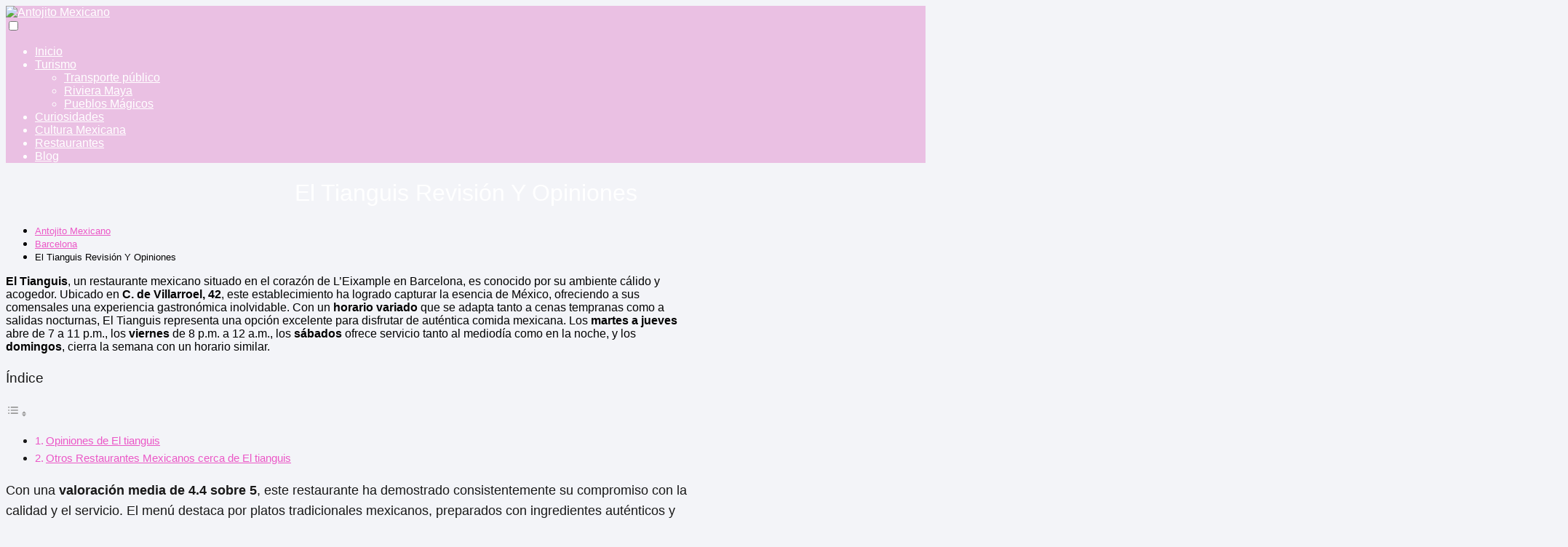

--- FILE ---
content_type: text/html; charset=UTF-8
request_url: https://antojitomexicano.es/el-tianguis/
body_size: 52966
content:
<!DOCTYPE html><html lang="es" id="html" ><head><script data-no-optimize="1">var litespeed_docref=sessionStorage.getItem("litespeed_docref");litespeed_docref&&(Object.defineProperty(document,"referrer",{get:function(){return litespeed_docref}}),sessionStorage.removeItem("litespeed_docref"));</script> <meta charset="UTF-8"><link data-optimized="2" rel="stylesheet" href="https://antojitomexicano.es/wp-content/litespeed/css/e9102201f33804ee1e296cec6eebfb17.css?ver=c4f59" /><meta name="viewport" content="width=device-width, initial-scale=1.0, maximum-scale=2.0"><style>#wpadminbar #wp-admin-bar-p404_free_top_button .ab-icon:before {
            content: "\f103";
            color:red;
            top: 2px;
        }</style><meta name='robots' content='index, follow, max-image-preview:large, max-snippet:-1, max-video-preview:-1' /><title>El Tianguis Revisión Y Opiniones - Antojito Mexicano</title><link rel="canonical" href="https://antojitomexicano.es/el-tianguis/" /><meta property="og:locale" content="es_ES" /><meta property="og:type" content="article" /><meta property="og:title" content="El Tianguis Revisión Y Opiniones" /><meta property="og:description" content="Opiniones de El tianguis Recientemente tuve la oportunidad de visitar El Tianguis,&hellip;" /><meta property="og:url" content="https://antojitomexicano.es/el-tianguis/" /><meta property="og:site_name" content="Antojito Mexicano" /><meta property="article:publisher" content="https://www.facebook.com/antojitomexicanotaqueria/" /><meta property="article:published_time" content="2024-02-29T08:56:17+00:00" /><meta property="og:image" content="https://lh5.googleusercontent.com/p/AF1QipMjGd1g9O5AZp7d-W_WMHMmGdyepQBkLTCZp8Qz=w800-h500-k-no" /><meta name="twitter:card" content="summary_large_image" /><meta name="twitter:label1" content="Tiempo de lectura" /><meta name="twitter:data1" content="4 minutos" /> <script type="application/ld+json" class="yoast-schema-graph">{"@context":"https://schema.org","@graph":[{"@type":"Article","@id":"https://antojitomexicano.es/el-tianguis/#article","isPartOf":{"@id":"https://antojitomexicano.es/el-tianguis/"},"author":{"name":"","@id":""},"headline":"El Tianguis Revisión Y Opiniones","datePublished":"2024-02-29T08:56:17+00:00","dateModified":"2024-02-29T08:56:17+00:00","mainEntityOfPage":{"@id":"https://antojitomexicano.es/el-tianguis/"},"wordCount":836,"commentCount":0,"publisher":{"@id":"https://antojitomexicano.es/#organization"},"image":{"@id":"https://antojitomexicano.es/el-tianguis/#primaryimage"},"thumbnailUrl":"https://lh5.googleusercontent.com/p/AF1QipMjGd1g9O5AZp7d-W_WMHMmGdyepQBkLTCZp8Qz=w800-h500-k-no","articleSection":["Barcelona"],"inLanguage":"es","potentialAction":[{"@type":"CommentAction","name":"Comment","target":["https://antojitomexicano.es/el-tianguis/#respond"]}]},{"@type":"WebPage","@id":"https://antojitomexicano.es/el-tianguis/","url":"https://antojitomexicano.es/el-tianguis/","name":"El Tianguis Revisión Y Opiniones - Antojito Mexicano","isPartOf":{"@id":"https://antojitomexicano.es/#website"},"primaryImageOfPage":{"@id":"https://antojitomexicano.es/el-tianguis/#primaryimage"},"image":{"@id":"https://antojitomexicano.es/el-tianguis/#primaryimage"},"thumbnailUrl":"https://lh5.googleusercontent.com/p/AF1QipMjGd1g9O5AZp7d-W_WMHMmGdyepQBkLTCZp8Qz=w800-h500-k-no","datePublished":"2024-02-29T08:56:17+00:00","dateModified":"2024-02-29T08:56:17+00:00","breadcrumb":{"@id":"https://antojitomexicano.es/el-tianguis/#breadcrumb"},"inLanguage":"es","potentialAction":[{"@type":"ReadAction","target":["https://antojitomexicano.es/el-tianguis/"]}]},{"@type":"ImageObject","inLanguage":"es","@id":"https://antojitomexicano.es/el-tianguis/#primaryimage","url":"https://lh5.googleusercontent.com/p/AF1QipMjGd1g9O5AZp7d-W_WMHMmGdyepQBkLTCZp8Qz=w800-h500-k-no","contentUrl":"https://lh5.googleusercontent.com/p/AF1QipMjGd1g9O5AZp7d-W_WMHMmGdyepQBkLTCZp8Qz=w800-h500-k-no"},{"@type":"WebSite","@id":"https://antojitomexicano.es/#website","url":"https://antojitomexicano.es/","name":"Antojito Mexicano","description":"Aquí como en México","publisher":{"@id":"https://antojitomexicano.es/#organization"},"potentialAction":[{"@type":"SearchAction","target":{"@type":"EntryPoint","urlTemplate":"https://antojitomexicano.es/?s={search_term_string}"},"query-input":{"@type":"PropertyValueSpecification","valueRequired":true,"valueName":"search_term_string"}}],"inLanguage":"es"},{"@type":"Organization","@id":"https://antojitomexicano.es/#organization","name":"Antojito Mexicano","url":"https://antojitomexicano.es/","logo":{"@type":"ImageObject","inLanguage":"es","@id":"https://antojitomexicano.es/#/schema/logo/image/","url":"https://antojitomexicano.es/wp-content/uploads/logo-1.png","contentUrl":"https://antojitomexicano.es/wp-content/uploads/logo-1.png","width":700,"height":430,"caption":"Antojito Mexicano"},"image":{"@id":"https://antojitomexicano.es/#/schema/logo/image/"},"sameAs":["https://www.facebook.com/antojitomexicanotaqueria/"]}]}</script> <link rel="alternate" type="application/rss+xml" title="Antojito Mexicano &raquo; Feed" href="https://antojitomexicano.es/feed/" /><link rel="alternate" type="application/rss+xml" title="Antojito Mexicano &raquo; Feed de los comentarios" href="https://antojitomexicano.es/comments/feed/" /><link rel="alternate" type="application/rss+xml" title="Antojito Mexicano &raquo; Comentario El Tianguis Revisión Y Opiniones del feed" href="https://antojitomexicano.es/el-tianguis/feed/" /><link rel="alternate" title="oEmbed (JSON)" type="application/json+oembed" href="https://antojitomexicano.es/wp-json/oembed/1.0/embed?url=https%3A%2F%2Fantojitomexicano.es%2Fel-tianguis%2F" /><link rel="alternate" title="oEmbed (XML)" type="text/xml+oembed" href="https://antojitomexicano.es/wp-json/oembed/1.0/embed?url=https%3A%2F%2Fantojitomexicano.es%2Fel-tianguis%2F&#038;format=xml" /><style id='wp-img-auto-sizes-contain-inline-css' type='text/css'>img:is([sizes=auto i],[sizes^="auto," i]){contain-intrinsic-size:3000px 1500px}
/*# sourceURL=wp-img-auto-sizes-contain-inline-css */</style><style id='classic-theme-styles-inline-css' type='text/css'>/*! This file is auto-generated */
.wp-block-button__link{color:#fff;background-color:#32373c;border-radius:9999px;box-shadow:none;text-decoration:none;padding:calc(.667em + 2px) calc(1.333em + 2px);font-size:1.125em}.wp-block-file__button{background:#32373c;color:#fff;text-decoration:none}
/*# sourceURL=/wp-includes/css/classic-themes.min.css */</style><style id='ez-toc-inline-css' type='text/css'>div#ez-toc-container .ez-toc-title {font-size: 120%;}div#ez-toc-container .ez-toc-title {font-weight: 500;}div#ez-toc-container ul li {font-size: 95%;}div#ez-toc-container ul li {font-weight: 500;}div#ez-toc-container nav ul ul li {font-size: 90%;}
.ez-toc-container-direction {direction: ltr;}.ez-toc-counter ul{counter-reset: item ;}.ez-toc-counter nav ul li a::before {content: counters(item, '.', decimal) '. ';display: inline-block;counter-increment: item;flex-grow: 0;flex-shrink: 0;margin-right: .2em; float: left; }.ez-toc-widget-direction {direction: ltr;}.ez-toc-widget-container ul{counter-reset: item ;}.ez-toc-widget-container nav ul li a::before {content: counters(item, '.', decimal) '. ';display: inline-block;counter-increment: item;flex-grow: 0;flex-shrink: 0;margin-right: .2em; float: left; }
/*# sourceURL=ez-toc-inline-css */</style><style id='asap-style-inline-css' type='text/css'>body {font-family: 'Poppins', sans-serif !important;background: #F3F4F8;font-weight: 300 !important;}h1,h2,h3,h4,h5,h6 {font-family: 'Poppins', sans-serif !important;font-weight: 400;line-height: 1.3;}h1 {color:#181818}h2,h5,h6{color:#181818}h3{color:#181818}h4{color:#181818}.home-categories .article-loop:hover h3,.home-categories .article-loop:hover p {color:#181818 !important;}.grid-container .grid-item h2 {font-family: 'Poppins', sans-serif !important;font-weight: 700;font-size: 25px !important;line-height: 1.3;}.design-3 .grid-container .grid-item h2,.design-3 .grid-container .grid-item h2 {font-size: 25px !important;}.home-categories h2 {font-family: 'Poppins', sans-serif !important;font-weight: 700;font-size: calc(25px - 4px) !important;line-height: 1.3;}.home-categories .featured-post h3 {font-family: 'Poppins', sans-serif !important;font-weight: 700 !important;font-size: 25px !important;line-height: 1.3;}.home-categories .article-loop h3,.home-categories .regular-post h3 {font-family: 'Poppins', sans-serif !important;font-weight: 300 !important;}.home-categories .regular-post h3 {font-size: calc(18px - 1px) !important;}.home-categories .article-loop h3,.design-3 .home-categories .regular-post h3 {font-size: 18px !important;}.article-loop p,.article-loop h2,.article-loop h3,.article-loop h4,.article-loop span.entry-title, .related-posts p,.last-post-sidebar p,.woocommerce-loop-product__title {font-family: 'Poppins', sans-serif !important;font-size: 18px !important;font-weight: 300 !important;}.article-loop-featured p,.article-loop-featured h2,.article-loop-featured h3 {font-family: 'Poppins', sans-serif !important;font-size: 18px !important;font-weight: bold !important;}.article-loop .show-extract p,.article-loop .show-extract span {font-family: 'Poppins', sans-serif !important;font-weight: 300 !important;}.home-categories .content-area .show-extract p {font-size: calc(18px - 2px) !important;}a {color: #eb58c7;}.the-content .post-index span,.des-category .post-index span {font-size:18px;}.the-content .post-index li,.the-content .post-index a,.des-category .post-index li,.des-category .post-index a,.comment-respond > p > span > a,.asap-pros-cons-title span,.asap-pros-cons ul li span,.woocommerce #reviews #comments ol.commentlist li .comment-text p,.woocommerce #review_form #respond p,.woocommerce .comment-reply-title,.woocommerce form .form-row label, .woocommerce-page form .form-row label {font-size: calc(18px - 2px);}.content-tags a,.tagcloud a {border:1px solid #eb58c7;}.content-tags a:hover,.tagcloud a:hover {color: #eb58c799;}p,.the-content ul li,.the-content ol li,.content-wc ul li.content-wc ol li {color: #181818;font-size: 18px;line-height: 1.6;}.comment-author cite,.primary-sidebar ul li a,.woocommerce ul.products li.product .price,span.asap-author,.content-cluster .show-extract span,.home-categories h2 a {color: #181818;}.comment-body p,#commentform input,#commentform textarea{font-size: calc(18px - 2px);}.social-title,.primary-sidebar ul li a {font-size: calc(18px - 3px);}.breadcrumb a,.breadcrumb span,.woocommerce .woocommerce-breadcrumb {font-size: calc(18px - 5px);}.content-footer p,.content-footer li,.content-footer .widget-bottom-area,.search-header input:not([type=submit]):not([type=radio]):not([type=checkbox]):not([type=file]) {font-size: calc(18px - 4px) !important;}.search-header input:not([type=submit]):not([type=radio]):not([type=checkbox]):not([type=file]) {border:1px solid #FFFFFF26 !important;}h1 {font-size: 38px;}.archive .content-loop h1 {font-size: calc(38px - 2px);}.asap-hero h1 {font-size: 32px;}h2 {font-size: 32px;}h3 {font-size: 28px;}h4 {font-size: 23px;}.site-header,#cookiesbox {background: #eac0e3;}.site-header-wc a span.count-number {border:1px solid #FFFFFF;}.content-footer {background: #eac0e3;}.comment-respond > p,.area-comentarios ol > p,.error404 .content-loop p + p,.search .content-loop .search-home + p {border-bottom:1px solid #eb58c7}.home-categories h2:after {background: #eb58c7}.pagination a,.nav-links a,.woocommerce #respond input#submit,.woocommerce a.button, .woocommerce button.button,.woocommerce input.button,.woocommerce #respond input#submit.alt,.woocommerce a.button.alt,.woocommerce button.button.alt,.woocommerce input.button.alt,.wpcf7-form input.wpcf7-submit {background: #eb58c7;color: #FFFFFF !important;}.woocommerce div.product .woocommerce-tabs ul.tabs li.active {border-bottom: 2px solid #eb58c7;}.pagination a:hover,.nav-links a:hover {background: #eb58c7B3;}.article-loop a span.entry-title{color:#181818 !important;}.article-loop a:hover p,.article-loop a:hover h2,.article-loop a:hover h3,.article-loop a:hover span.entry-title,.home-categories-h2 h2 a:hover {color: #eb58c7 !important;}.article-loop.custom-links a:hover span.entry-title,.asap-loop-horizontal .article-loop a:hover span.entry-title {color: #181818 !important;}#commentform input,#commentform textarea {border: 2px solid #eb58c7;font-weight: 300 !important;}.content-loop,.content-loop-design {max-width: 1400px;}.site-header-content,.site-header-content-top {max-width: 1400px;}.content-footer {max-width: calc(1400px - 32px); }.content-footer-social {background: #eac0e31A;}.content-single {max-width: 1400px;}.content-page {max-width: 1400px;}.content-wc {max-width: 980px;}.reply a,.go-top {background: #eb58c7;color: #FFFFFF;}.reply a {border: 2px solid #eb58c7;}#commentform input[type=submit] {background: #eb58c7;color: #FFFFFF;}.site-header a,header,header label,.site-name h1 {color: #FFFFFF;}.content-footer a,.content-footer p,.content-footer .widget-area,.content-footer .widget-content-footer-bottom {color: #FFFFFF;}header .line {background: #FFFFFF;}.site-logo img {max-width: 160px;width:100%;}.content-footer .logo-footer img {max-width: 160px;}.search-header {margin-left: 0px;}.primary-sidebar {width:250px;}p.sidebar-title {font-size:calc(18px + 1px);}.comment-respond > p,.area-comentarios ol > p,.asap-subtitle p {font-size:calc(18px + 2px);}.popular-post-sidebar ol a {color:#181818;font-size:calc(18px - 2px);}.popular-post-sidebar ol li:before,.primary-sidebar div ul li:before {border-color: #eb58c7;}.search-form input[type=submit] {background:#eac0e3;}.search-form {border:2px solid #eb58c7;}.sidebar-title:after {background:#eb58c7;}.single-nav .nav-prev a:before, .single-nav .nav-next a:before {border-color:#eb58c7;}.single-nav a {color:#181818;font-size:calc(18px - 3px);}.the-content .post-index {border-top:2px solid #eb58c7;}.the-content .post-index #show-table {color:#eb58c7;font-size: calc(18px - 3px);font-weight: 300;}.the-content .post-index .btn-show {font-size: calc(18px - 3px) !important;}.search-header form {width:200px;}.site-header .site-header-wc svg {stroke:#FFFFFF;}.item-featured {color:#FFFFFF;background:#e88330;}.item-new {color:#FFFFFF;background:#e83030;}.asap-style1.asap-popular ol li:before {border:1px solid #181818;}.asap-style2.asap-popular ol li:before {border:2px solid #eb58c7;}.category-filters a.checked .checkbox {background-color: #eb58c7; border-color: #eb58c7;background-image: url('data:image/svg+xml;charset=UTF-8,<svg viewBox="0 0 16 16" fill="%23FFFFFF" xmlns="http://www.w3.org/2000/svg"><path d="M5.5 11.793l-3.646-3.647.708-.707L5.5 10.379l6.646-6.647.708.707-7.354 7.354z"/></svg>');}.category-filters a:hover .checkbox {border-color: #eb58c7;}.design-2 .content-area.latest-post-container,.design-3 .regular-posts {grid-template-columns: repeat(3, 1fr);}.checkbox .check-table svg {stroke:#eb58c7;}.article-content,#commentform input, #commentform textarea,.reply a,.woocommerce #respond input#submit, .woocommerce #respond input#submit.alt,.woocommerce-address-fields__field-wrapper input,.woocommerce-EditAccountForm input,.wpcf7-form input,.wpcf7-form textarea,.wpcf7-form input.wpcf7-submit,.grid-container .grid-item,.design-1 .featured-post-img,.design-1 .regular-post-img,.design-1 .lastest-post-img,.design-2 .featured-post-img,.design-2 .regular-post-img,.design-2 .lastest-post-img,.design-2 .grid-item,.design-2 .grid-item .grid-image-container,.design-2 .regular-post,.home.design-2.asap-box-design .article-loop,.design-3 .featured-post-img,.design-3 .regular-post-img,.design-3 .lastest-post-img {border-radius: 10px !important;}.pagination a, .pagination span, .nav-links a {border-radius:50%;min-width:2.5rem;}.reply a {padding:6px 8px !important;}.asap-icon,.asap-icon-single {border-radius:50%;}.asap-icon{margin-right:1px;padding:.6rem !important;}.content-footer-social {border-top-left-radius:10px;border-top-right-radius:10px;}.item-featured,.item-new,.average-rating-loop {border-radius:2px;}.content-item-category > span {border-top-left-radius: 3px;border-top-right-radius: 3px;}.woocommerce span.onsale,.woocommerce a.button,.woocommerce button.button, .woocommerce input.button, .woocommerce a.button.alt, .woocommerce button.button.alt, .woocommerce input.button.alt,.product-gallery-summary .quantity input,#add_payment_method table.cart input,.woocommerce-cart table.cart input, .woocommerce-checkout table.cart input,.woocommerce div.product form.cart .variations select {border-radius:2rem !important;}.search-home input {border-radius:2rem !important;padding: 0.875rem 1.25rem !important;}.search-home button.s-btn {margin-right:1.25rem !important;}#cookiesbox p,#cookiesbox a {color: #FFFFFF;}#cookiesbox button {background: #FFFFFF;color:#eac0e3;}@media (max-width: 1050px) and (min-width:481px) {.article-loop-featured .article-image-featured {border-radius: 10px !important;}}@media (min-width:1050px) { #autocomplete-results {border-radius:3px;}ul.sub-menu,ul.sub-menu li {border-radius:10px;}.search-header input {border-radius:2rem !important;padding: 0 3 0 .85rem !important;}.search-header button.s-btn {width:2.65rem !important;}.site-header .asap-icon svg { stroke: #FFFFFF !important;}.home .content-loop {padding-top: 1.75rem;}}@media (min-width:1050px) {.content-footer {border-top-left-radius:10px;border-top-right-radius:10px;}}.article-content {height:196px;}.content-thin .content-cluster .article-content {height:160px !important;}.last-post-sidebar .article-content {height: 140px;margin-bottom: 8px}.related-posts .article-content {height: 120px;}.asap-box-design .related-posts .article-content {min-height:120px !important;}.asap-box-design .content-thin .content-cluster .article-content {heigth:160px !important;min-height:160px !important;}@media (max-width:1050px) { .last-post-sidebar .article-content,.related-posts .article-content {height: 150px !important}}@media (max-width: 480px) {.article-content {height: 180px}}@media (min-width:480px){.asap-box-design .article-content:not(.asap-box-design .last-post-sidebar .article-content) {min-height:196px;}.asap-loop-horizontal .content-thin .asap-columns-1 .content-cluster .article-image,.asap-loop-horizontal .content-thin .asap-columns-1 .content-cluster .article-content {height:100% !important;}.asap-loop-horizontal .asap-columns-1 .article-image:not(.asap-loop-horizontal .last-post-sidebar .asap-columns-1 .article-image), .asap-loop-horizontal .asap-columns-1 .article-content:not(.asap-loop-horizontal .last-post-sidebar .asap-columns-1 .article-content) {height:100% !important;}.asap-loop-horizontal .asap-columns-2 .article-image,.asap-loop-horizontal .asap-columns-2 .article-content,.asap-loop-horizontal .content-thin .asap-columns-2 .content-cluster .article-image,.asap-loop-horizontal .content-thin .asap-columns-2 .content-cluster .article-content {min-height:140px !important;height:100% !important;}.asap-loop-horizontal .asap-columns-3 .article-image,.asap-loop-horizontal .asap-columns-3 .article-content,.asap-loop-horizontal .content-thin .asap-columns-3 .content-cluster .article-image,.asap-loop-horizontal .content-thin .asap-columns-3 .content-cluster .article-content {min-height:120px !important;height:100% !important;}.asap-loop-horizontal .asap-columns-4 .article-image,.asap-loop-horizontal .asap-columns-4 .article-content,.asap-loop-horizontal .content-thin .asap-columns-4 .content-cluster .article-image,.asap-loop-horizontal .content-thin .asap-columns-4.content-cluster .article-content {min-height:100px !important;height:100% !important;}.asap-loop-horizontal .asap-columns-5 .article-image,.asap-loop-horizontal .asap-columns-5 .article-content,.asap-loop-horizontal .content-thin .asap-columns-5 .content-cluster .article-image,.asap-loop-horizontal .content-thin .asap-columns-5 .content-cluster .article-content {min-height:90px !important;height:100% !important;}}.article-loop .article-image,.article-loop a p,.article-loop img,.article-image-featured,input,textarea,a { transition:all .2s; }.article-loop:hover .article-image,.article-loop:hover img{transform:scale(1.05) }.the-content .post-index #index-table{display:none;}.the-content .post-index {background:#eb58c71A !important;border:1px solid #eb58c7 !important;}.the-content .post-index .checkbox .check-table svg {stroke-width:1 !important;}@media(max-width: 480px) {h1, .archive .content-loop h1 {font-size: calc(38px - 8px);}.asap-hero h1 {font-size: calc(32px - 8px);}h2 {font-size: calc(32px - 4px);}h3 {font-size: calc(28px - 4px);}.article-loop-featured .article-image-featured {border-radius: 10px !important;}}@media(min-width:1050px) {.content-thin {width: calc(95% - 250px);}#menu>ul {font-size: calc(18px - 2px);} #menu ul .menu-item-has-children:after {border: solid #FFFFFF;border-width: 0 2px 2px 0;}}@media(max-width:1050px) {#menu ul li .sub-menu li a:hover { color:#eb58c7 !important;}#menu ul>li ul>li>a{font-size: calc(18px - 2px);}} .asap-box-design .last-post-sidebar .article-content { min-height:140px;}.asap-box-design .last-post-sidebar .article-loop {margin-bottom:.85rem !important;} .asap-box-design .last-post-sidebar article:last-child { margin-bottom:2rem !important;}.asap-date-loop {font-size: calc(18px - 5px) !important;text-align:center;}.the-content h2:before,.the-content h2 span:before {margin-top: -70px;height: 70px; }.asap-hero-content h1,.asap-hero-content p {color:#FFFFFF !important;}@media (max-width: 1050px) {.content-page,.content-single {padding-top: 0 !important;}}@media (max-width: 1050px) {.asap-hero {height: 360px;}.category .asap-hero {height: 300px !important;}.asap-hero-content {padding-top: 3.5rem !important;}}.asap-hero:after {background: radial-gradient(ellipse at center, #eac0e3 18%,#000000d1 100%);}.content-footer {padding:0;}.content-footer p {margin-bottom:0 !important;}.content-footer .widget-area,.content-footer .widget-bottom-area {margin-bottom: 0rem;padding:1rem;}.content-footer li:first-child:before {content: '';padding: 0;}.content-footer li:before {content: '|';padding: 0 7px 0 5px;color: #fff;opacity: .4;}.content-footer li {list-style-type: none;display: inline;font-size: 15px;}.content-footer .widget-title,.content-footer .widget-bottom-title {display: none;}.content-footer {background: #eac0e3;}.content-footer-social {max-width: calc(1400px - 32px);} .asap-box-design .the-content .post-index { background:#F3F4F8 !important;}.asap-box-design .asap-user-comment-text {background:#F3F4F8;}.asap-box-design .asap-user-comment-text:before {border-bottom: 8px solid #F3F4F8;}@media(max-width:1050px){.content-cluster {padding: 0.5rem 0 0 !important;}}.asap-box-design .asap-show-desc .asap-box-container {flex-direction:column;justify-content:flex-start !important;align-items: flex-start !important;padding:1.5rem;}.asap-box-design .asap-show-desc .asap-box-container .show-extract span {margin-top:6px;margin-bottom:0 !important;}.asap-box-design .article-loop.asap-show-desc span.entry-title {text-align:left !important;padding:0 !important;margin-bottom: 8px !important;padding: 0 10px 0 0 !important;}.search-header input {background:#FFFFFF !important;}.search-header button.s-btn,.search-header input::placeholder {color: #484848 !important;opacity:1 !important;}.search-header button.s-btn:hover {opacity:.7 !important;}.search-header input:not([type=submit]):not([type=radio]):not([type=checkbox]):not([type=file]) {border-color: #FFFFFF !important;}@media(min-width:768px) {.design-1 .grid-container .grid-item.item-2 h2,.design-1 .grid-container .grid-item.item-4 h2 {font-size: calc(25px - 8px) !important;}}
/*# sourceURL=asap-style-inline-css */</style> <script type="litespeed/javascript" data-src="https://antojitomexicano.es/wp-includes/js/jquery/jquery.min.js" id="jquery-core-js"></script> <script id="jquery-js-after" type="litespeed/javascript">jQuery(document).ready(function(){jQuery(".a94287ffd5717c602cb72cba1e6ae259").click(function(){jQuery.post("https://antojitomexicano.es/wp-admin/admin-ajax.php",{"action":"quick_adsense_onpost_ad_click","quick_adsense_onpost_ad_index":jQuery(this).attr("data-index"),"quick_adsense_nonce":"995748c19b",},function(response){})})})</script> <link rel='shortlink' href='https://antojitomexicano.es/?p=3990' /><style>.woocommerce-tabs .enlazatom-content {margin-top:3rem !important;} .enlazatom-show-box {background:#fafafa !important;color:#181818 !important; box-shadow:0 2px 4px rgba(0,0,0,15%); border-radius:5px !important; padding-right:90px !important; }.enlazatom-show-box span, .enlazatom-show-plane span, .enlazatom-show-plane a, .enlazatom-a-plane a, span.enlazatom-title-box, a.enlazatom-a-plane {font-size:17px;word-break: break-word;}.enlazatom-show-plane span, span.enlazatom-title-box {font-weight: bold;}.enlazatom-show-box:hover {background:#fafafaB3 !important;}.enlazatom-show-box:hover div.btn{background:#e0aaffB3 !important;}.chevron::before {color:#181818 !important;}.enlazatom-show-box div.btn {background:#e0aaff !important;}.enlazatom-title-box {font-weight:bold;margin-bottom:10px !important;display: block;}.enlazatom-show-box span {padding:20px;}.enlazatom-content {margin-bottom:3rem;margin-top:1rem;}.enlazatom-content div.enlazatom-a-plane {margin:16px 0;}.enlazatom-show-box {display:flex;overflow:hidden !important;margin-bottom:22px;align-items: center;padding:0 1rem 0 0;line-height:1.4;}.enlazatom-show-plane {margin-top: 22px;margin-bottom: 22px;}.enlazatom-show-plane div {display: inline !important;}.enlazatom-show-box:hover {text-decoration:none;}.enlazatom-show-box img {max-width:100px;border:none !important;margin-right:5px;}.enlazatom-show-box {position:relative;text-decoration:none !important;}.enlazatom-show-box div.btn {border: none;font-weight: 700;width: 80px;height: 100%;min-height:60px;position: absolute;right: 0;top: 0;text-align:center;display: flex;align-items: center;justify-content: center;}.chevron::before {border-style: solid;border-width: 0.25em 0.25em 0 0;content: '';display: inline-block;height: 0.45em;position: relative;transform: rotate(-45deg);width: 0.45em;margin-left:-2px;}.chevron.right:before {left: 0;transform: rotate(45deg);}@media (max-width:768px) {.enlazatom-disable-image-mobile img, .enlazatom-disable-cta-mobile .btn{display:none !important;}.enlazatom-show-box.enlazatom-disable-cta-mobile {padding-right: 20px !important;}}</style> <script type="litespeed/javascript" data-src="https://pagead2.googlesyndication.com/pagead/js/adsbygoogle.js?client=ca-pub-5873992192580563" crossorigin="anonymous"></script><meta name="theme-color" content="#eac0e3"><style>@font-face {
            font-family: "Poppins";
            font-style: normal;
            font-weight: 300;
            src: local(""),
            url("https://antojitomexicano.es/wp-content/themes/asap/assets/fonts/poppins-300.woff2") format("woff2"),
            url("https://antojitomexicano.es/wp-content/themes/asap/assets/fonts/poppins-300.woff") format("woff");
            font-display: swap;
        } @font-face {
            font-family: "Poppins";
            font-style: normal;
            font-weight: 700;
            src: local(""),
            url("https://antojitomexicano.es/wp-content/themes/asap/assets/fonts/poppins-700.woff2") format("woff2"),
            url("https://antojitomexicano.es/wp-content/themes/asap/assets/fonts/poppins-700.woff") format("woff");
            font-display: swap;
        } @font-face {
            font-family: "Poppins";
            font-style: normal;
            font-weight: 400;
            src: local(""),
            url("https://antojitomexicano.es/wp-content/themes/asap/assets/fonts/poppins-400.woff2") format("woff2"),
            url("https://antojitomexicano.es/wp-content/themes/asap/assets/fonts/poppins-400.woff") format("woff");
            font-display: swap;
        }</style> <script type="application/ld+json">{"@context":"http:\/\/schema.org","@type":"Organization","name":"Antojito Mexicano","alternateName":"Aqu\u00ed como en M\u00e9xico","url":"https:\/\/antojitomexicano.es","logo":"https:\/\/antojitomexicano.es\/wp-content\/uploads\/cropped-logo-1.png"}</script>  <script type="application/ld+json">{"@context":"https:\/\/schema.org","@type":"Article","mainEntityOfPage":{"@type":"WebPage","@id":"https:\/\/antojitomexicano.es\/el-tianguis\/"},"headline":"El Tianguis Revisi\u00f3n Y Opiniones","author":{"@type":"Person","name":"","sameAs":"https:\/\/antojitomexicano.es\/author\/"},"publisher":{"@type":"Organization","name":"Antojito Mexicano","logo":{"@type":"ImageObject","url":"https:\/\/antojitomexicano.es\/wp-content\/uploads\/cropped-logo-1.png"}},"datePublished":"2024-02-29T08:56:17+00:00","dateModified":"2024-02-29T08:56:17+00:00"}</script> <style>.woocommerce-tabs .enlazatom-content {margin-top:3rem !important;} .enlazatom-show-box {background:#fafafa !important;color:#181818 !important; box-shadow:0 2px 4px rgba(0,0,0,15%); border-radius:5px !important; padding-right:90px !important; }.enlazatom-show-box span, .enlazatom-show-plane span, .enlazatom-show-plane a, .enlazatom-a-plane a, span.enlazatom-title-box, a.enlazatom-a-plane {font-size:17px;word-break: break-word;}.enlazatom-show-plane span, span.enlazatom-title-box {font-weight: bold;}.enlazatom-show-box:hover {background:#fafafaB3 !important;}.enlazatom-show-box:hover div.btn{background:#e0aaffB3 !important;}.chevron::before {color:#181818 !important;}.enlazatom-show-box div.btn {background:#e0aaff !important;}.enlazatom-title-box {font-weight:bold;margin-bottom:10px !important;display: block;}.enlazatom-show-box span {padding:20px;}.enlazatom-content {margin-bottom:3rem;margin-top:1rem;}.enlazatom-content div.enlazatom-a-plane {margin:16px 0;}.enlazatom-show-box {display:flex;overflow:hidden !important;margin-bottom:22px;align-items: center;padding:0 1rem 0 0;line-height:1.4;}.enlazatom-show-plane {margin-top: 22px;margin-bottom: 22px;}.enlazatom-show-plane div {display: inline !important;}.enlazatom-show-box:hover {text-decoration:none;}.enlazatom-show-box img {max-width:100px;border:none !important;margin-right:5px;}.enlazatom-show-box {position:relative;text-decoration:none !important;}.enlazatom-show-box div.btn {border: none;font-weight: 700;width: 80px;height: 100%;min-height:60px;position: absolute;right: 0;top: 0;text-align:center;display: flex;align-items: center;justify-content: center;}.chevron::before {border-style: solid;border-width: 0.25em 0.25em 0 0;content: '';display: inline-block;height: 0.45em;position: relative;transform: rotate(-45deg);width: 0.45em;margin-left:-2px;}.chevron.right:before {left: 0;transform: rotate(45deg);}@media (max-width:768px) {.enlazatom-disable-image-mobile img, .enlazatom-disable-cta-mobile .btn{display:none !important;}.enlazatom-show-box.enlazatom-disable-cta-mobile {padding-right: 20px !important;}}</style><style>.woocommerce-tabs .enlazatom-content {margin-top:3rem !important;} .enlazatom-show-box {background:#fafafa !important;color:#181818 !important; box-shadow:0 2px 4px rgba(0,0,0,15%); border-radius:5px !important; padding-right:90px !important; }.enlazatom-show-box span, .enlazatom-show-plane span, .enlazatom-show-plane a, .enlazatom-a-plane a, span.enlazatom-title-box, a.enlazatom-a-plane {font-size:17px;word-break: break-word;}.enlazatom-show-plane span, span.enlazatom-title-box {font-weight: bold;}.enlazatom-show-box:hover {background:#fafafaB3 !important;}.enlazatom-show-box:hover div.btn{background:#e0aaffB3 !important;}.chevron::before {color:#181818 !important;}.enlazatom-show-box div.btn {background:#e0aaff !important;}.enlazatom-title-box {font-weight:bold;margin-bottom:10px !important;display: block;}.enlazatom-show-box span {padding:20px;}.enlazatom-content {margin-bottom:3rem;margin-top:1rem;}.enlazatom-content div.enlazatom-a-plane {margin:16px 0;}.enlazatom-show-box {display:flex;overflow:hidden !important;margin-bottom:22px;align-items: center;padding:0 1rem 0 0;line-height:1.4;}.enlazatom-show-plane {margin-top: 22px;margin-bottom: 22px;}.enlazatom-show-plane div {display: inline !important;}.enlazatom-show-box:hover {text-decoration:none;}.enlazatom-show-box img {max-width:100px;border:none !important;margin-right:5px;}.enlazatom-show-box {position:relative;text-decoration:none !important;}.enlazatom-show-box div.btn {border: none;font-weight: 700;width: 80px;height: 100%;min-height:60px;position: absolute;right: 0;top: 0;text-align:center;display: flex;align-items: center;justify-content: center;}.chevron::before {border-style: solid;border-width: 0.25em 0.25em 0 0;content: '';display: inline-block;height: 0.45em;position: relative;transform: rotate(-45deg);width: 0.45em;margin-left:-2px;}.chevron.right:before {left: 0;transform: rotate(45deg);}@media (max-width:768px) {.enlazatom-disable-image-mobile img, .enlazatom-disable-cta-mobile .btn{display:none !important;}.enlazatom-show-box.enlazatom-disable-cta-mobile {padding-right: 20px !important;}}</style><style>.woocommerce-tabs .enlazatom-content {margin-top:3rem !important;} .enlazatom-show-box {background:#fafafa !important;color:#181818 !important; box-shadow:0 2px 4px rgba(0,0,0,15%); border-radius:5px !important; padding-right:90px !important; }.enlazatom-show-box span, .enlazatom-show-plane span, .enlazatom-show-plane a, .enlazatom-a-plane a, span.enlazatom-title-box, a.enlazatom-a-plane {font-size:17px;word-break: break-word;}.enlazatom-show-plane span, span.enlazatom-title-box {font-weight: bold;}.enlazatom-show-box:hover {background:#fafafaB3 !important;}.enlazatom-show-box:hover div.btn{background:#e0aaffB3 !important;}.chevron::before {color:#181818 !important;}.enlazatom-show-box div.btn {background:#e0aaff !important;}.enlazatom-title-box {font-weight:bold;margin-bottom:10px !important;display: block;}.enlazatom-show-box span {padding:20px;}.enlazatom-content {margin-bottom:3rem;margin-top:1rem;}.enlazatom-content div.enlazatom-a-plane {margin:16px 0;}.enlazatom-show-box {display:flex;overflow:hidden !important;margin-bottom:22px;align-items: center;padding:0 1rem 0 0;line-height:1.4;}.enlazatom-show-plane {margin-top: 22px;margin-bottom: 22px;}.enlazatom-show-plane div {display: inline !important;}.enlazatom-show-box:hover {text-decoration:none;}.enlazatom-show-box img {max-width:100px;border:none !important;margin-right:5px;}.enlazatom-show-box {position:relative;text-decoration:none !important;}.enlazatom-show-box div.btn {border: none;font-weight: 700;width: 80px;height: 100%;min-height:60px;position: absolute;right: 0;top: 0;text-align:center;display: flex;align-items: center;justify-content: center;}.chevron::before {border-style: solid;border-width: 0.25em 0.25em 0 0;content: '';display: inline-block;height: 0.45em;position: relative;transform: rotate(-45deg);width: 0.45em;margin-left:-2px;}.chevron.right:before {left: 0;transform: rotate(45deg);}@media (max-width:768px) {.enlazatom-disable-image-mobile img, .enlazatom-disable-cta-mobile .btn{display:none !important;}.enlazatom-show-box.enlazatom-disable-cta-mobile {padding-right: 20px !important;}}</style><style>.woocommerce-tabs .enlazatom-content {margin-top:3rem !important;} .enlazatom-show-box {background:#fafafa !important;color:#181818 !important; box-shadow:0 2px 4px rgba(0,0,0,15%); border-radius:5px !important; padding-right:90px !important; }.enlazatom-show-box span, .enlazatom-show-plane span, .enlazatom-show-plane a, .enlazatom-a-plane a, span.enlazatom-title-box, a.enlazatom-a-plane {font-size:17px;word-break: break-word;}.enlazatom-show-plane span, span.enlazatom-title-box {font-weight: bold;}.enlazatom-show-box:hover {background:#fafafaB3 !important;}.enlazatom-show-box:hover div.btn{background:#e0aaffB3 !important;}.chevron::before {color:#181818 !important;}.enlazatom-show-box div.btn {background:#e0aaff !important;}.enlazatom-title-box {font-weight:bold;margin-bottom:10px !important;display: block;}.enlazatom-show-box span {padding:20px;}.enlazatom-content {margin-bottom:3rem;margin-top:1rem;}.enlazatom-content div.enlazatom-a-plane {margin:16px 0;}.enlazatom-show-box {display:flex;overflow:hidden !important;margin-bottom:22px;align-items: center;padding:0 1rem 0 0;line-height:1.4;}.enlazatom-show-plane {margin-top: 22px;margin-bottom: 22px;}.enlazatom-show-plane div {display: inline !important;}.enlazatom-show-box:hover {text-decoration:none;}.enlazatom-show-box img {max-width:100px;border:none !important;margin-right:5px;}.enlazatom-show-box {position:relative;text-decoration:none !important;}.enlazatom-show-box div.btn {border: none;font-weight: 700;width: 80px;height: 100%;min-height:60px;position: absolute;right: 0;top: 0;text-align:center;display: flex;align-items: center;justify-content: center;}.chevron::before {border-style: solid;border-width: 0.25em 0.25em 0 0;content: '';display: inline-block;height: 0.45em;position: relative;transform: rotate(-45deg);width: 0.45em;margin-left:-2px;}.chevron.right:before {left: 0;transform: rotate(45deg);}@media (max-width:768px) {.enlazatom-disable-image-mobile img, .enlazatom-disable-cta-mobile .btn{display:none !important;}.enlazatom-show-box.enlazatom-disable-cta-mobile {padding-right: 20px !important;}}</style><style>.woocommerce-tabs .enlazatom-content {margin-top:3rem !important;} .enlazatom-show-box {background:#fafafa !important;color:#181818 !important; box-shadow:0 2px 4px rgba(0,0,0,15%); border-radius:5px !important; padding-right:90px !important; }.enlazatom-show-box span, .enlazatom-show-plane span, .enlazatom-show-plane a, .enlazatom-a-plane a, span.enlazatom-title-box, a.enlazatom-a-plane {font-size:17px;word-break: break-word;}.enlazatom-show-plane span, span.enlazatom-title-box {font-weight: bold;}.enlazatom-show-box:hover {background:#fafafaB3 !important;}.enlazatom-show-box:hover div.btn{background:#e0aaffB3 !important;}.chevron::before {color:#181818 !important;}.enlazatom-show-box div.btn {background:#e0aaff !important;}.enlazatom-title-box {font-weight:bold;margin-bottom:10px !important;display: block;}.enlazatom-show-box span {padding:20px;}.enlazatom-content {margin-bottom:3rem;margin-top:1rem;}.enlazatom-content div.enlazatom-a-plane {margin:16px 0;}.enlazatom-show-box {display:flex;overflow:hidden !important;margin-bottom:22px;align-items: center;padding:0 1rem 0 0;line-height:1.4;}.enlazatom-show-plane {margin-top: 22px;margin-bottom: 22px;}.enlazatom-show-plane div {display: inline !important;}.enlazatom-show-box:hover {text-decoration:none;}.enlazatom-show-box img {max-width:100px;border:none !important;margin-right:5px;}.enlazatom-show-box {position:relative;text-decoration:none !important;}.enlazatom-show-box div.btn {border: none;font-weight: 700;width: 80px;height: 100%;min-height:60px;position: absolute;right: 0;top: 0;text-align:center;display: flex;align-items: center;justify-content: center;}.chevron::before {border-style: solid;border-width: 0.25em 0.25em 0 0;content: '';display: inline-block;height: 0.45em;position: relative;transform: rotate(-45deg);width: 0.45em;margin-left:-2px;}.chevron.right:before {left: 0;transform: rotate(45deg);}@media (max-width:768px) {.enlazatom-disable-image-mobile img, .enlazatom-disable-cta-mobile .btn{display:none !important;}.enlazatom-show-box.enlazatom-disable-cta-mobile {padding-right: 20px !important;}}</style><style type="text/css">.saboxplugin-wrap{-webkit-box-sizing:border-box;-moz-box-sizing:border-box;-ms-box-sizing:border-box;box-sizing:border-box;border:1px solid #eee;width:100%;clear:both;display:block;overflow:hidden;word-wrap:break-word;position:relative}.saboxplugin-wrap .saboxplugin-gravatar{float:left;padding:0 20px 20px 20px}.saboxplugin-wrap .saboxplugin-gravatar img{max-width:100px;height:auto;border-radius:0;}.saboxplugin-wrap .saboxplugin-authorname{font-size:18px;line-height:1;margin:20px 0 0 20px;display:block}.saboxplugin-wrap .saboxplugin-authorname a{text-decoration:none}.saboxplugin-wrap .saboxplugin-authorname a:focus{outline:0}.saboxplugin-wrap .saboxplugin-desc{display:block;margin:5px 20px}.saboxplugin-wrap .saboxplugin-desc a{text-decoration:underline}.saboxplugin-wrap .saboxplugin-desc p{margin:5px 0 12px}.saboxplugin-wrap .saboxplugin-web{margin:0 20px 15px;text-align:left}.saboxplugin-wrap .sab-web-position{text-align:right}.saboxplugin-wrap .saboxplugin-web a{color:#ccc;text-decoration:none}.saboxplugin-wrap .saboxplugin-socials{position:relative;display:block;background:#fcfcfc;padding:5px;border-top:1px solid #eee}.saboxplugin-wrap .saboxplugin-socials a svg{width:20px;height:20px}.saboxplugin-wrap .saboxplugin-socials a svg .st2{fill:#fff; transform-origin:center center;}.saboxplugin-wrap .saboxplugin-socials a svg .st1{fill:rgba(0,0,0,.3)}.saboxplugin-wrap .saboxplugin-socials a:hover{opacity:.8;-webkit-transition:opacity .4s;-moz-transition:opacity .4s;-o-transition:opacity .4s;transition:opacity .4s;box-shadow:none!important;-webkit-box-shadow:none!important}.saboxplugin-wrap .saboxplugin-socials .saboxplugin-icon-color{box-shadow:none;padding:0;border:0;-webkit-transition:opacity .4s;-moz-transition:opacity .4s;-o-transition:opacity .4s;transition:opacity .4s;display:inline-block;color:#fff;font-size:0;text-decoration:inherit;margin:5px;-webkit-border-radius:0;-moz-border-radius:0;-ms-border-radius:0;-o-border-radius:0;border-radius:0;overflow:hidden}.saboxplugin-wrap .saboxplugin-socials .saboxplugin-icon-grey{text-decoration:inherit;box-shadow:none;position:relative;display:-moz-inline-stack;display:inline-block;vertical-align:middle;zoom:1;margin:10px 5px;color:#444;fill:#444}.clearfix:after,.clearfix:before{content:' ';display:table;line-height:0;clear:both}.ie7 .clearfix{zoom:1}.saboxplugin-socials.sabox-colored .saboxplugin-icon-color .sab-twitch{border-color:#38245c}.saboxplugin-socials.sabox-colored .saboxplugin-icon-color .sab-addthis{border-color:#e91c00}.saboxplugin-socials.sabox-colored .saboxplugin-icon-color .sab-behance{border-color:#003eb0}.saboxplugin-socials.sabox-colored .saboxplugin-icon-color .sab-delicious{border-color:#06c}.saboxplugin-socials.sabox-colored .saboxplugin-icon-color .sab-deviantart{border-color:#036824}.saboxplugin-socials.sabox-colored .saboxplugin-icon-color .sab-digg{border-color:#00327c}.saboxplugin-socials.sabox-colored .saboxplugin-icon-color .sab-dribbble{border-color:#ba1655}.saboxplugin-socials.sabox-colored .saboxplugin-icon-color .sab-facebook{border-color:#1e2e4f}.saboxplugin-socials.sabox-colored .saboxplugin-icon-color .sab-flickr{border-color:#003576}.saboxplugin-socials.sabox-colored .saboxplugin-icon-color .sab-github{border-color:#264874}.saboxplugin-socials.sabox-colored .saboxplugin-icon-color .sab-google{border-color:#0b51c5}.saboxplugin-socials.sabox-colored .saboxplugin-icon-color .sab-googleplus{border-color:#96271a}.saboxplugin-socials.sabox-colored .saboxplugin-icon-color .sab-html5{border-color:#902e13}.saboxplugin-socials.sabox-colored .saboxplugin-icon-color .sab-instagram{border-color:#1630aa}.saboxplugin-socials.sabox-colored .saboxplugin-icon-color .sab-linkedin{border-color:#00344f}.saboxplugin-socials.sabox-colored .saboxplugin-icon-color .sab-pinterest{border-color:#5b040e}.saboxplugin-socials.sabox-colored .saboxplugin-icon-color .sab-reddit{border-color:#992900}.saboxplugin-socials.sabox-colored .saboxplugin-icon-color .sab-rss{border-color:#a43b0a}.saboxplugin-socials.sabox-colored .saboxplugin-icon-color .sab-sharethis{border-color:#5d8420}.saboxplugin-socials.sabox-colored .saboxplugin-icon-color .sab-skype{border-color:#00658a}.saboxplugin-socials.sabox-colored .saboxplugin-icon-color .sab-soundcloud{border-color:#995200}.saboxplugin-socials.sabox-colored .saboxplugin-icon-color .sab-spotify{border-color:#0f612c}.saboxplugin-socials.sabox-colored .saboxplugin-icon-color .sab-stackoverflow{border-color:#a95009}.saboxplugin-socials.sabox-colored .saboxplugin-icon-color .sab-steam{border-color:#006388}.saboxplugin-socials.sabox-colored .saboxplugin-icon-color .sab-user_email{border-color:#b84e05}.saboxplugin-socials.sabox-colored .saboxplugin-icon-color .sab-stumbleUpon{border-color:#9b280e}.saboxplugin-socials.sabox-colored .saboxplugin-icon-color .sab-tumblr{border-color:#10151b}.saboxplugin-socials.sabox-colored .saboxplugin-icon-color .sab-twitter{border-color:#0967a0}.saboxplugin-socials.sabox-colored .saboxplugin-icon-color .sab-vimeo{border-color:#0d7091}.saboxplugin-socials.sabox-colored .saboxplugin-icon-color .sab-windows{border-color:#003f71}.saboxplugin-socials.sabox-colored .saboxplugin-icon-color .sab-whatsapp{border-color:#003f71}.saboxplugin-socials.sabox-colored .saboxplugin-icon-color .sab-wordpress{border-color:#0f3647}.saboxplugin-socials.sabox-colored .saboxplugin-icon-color .sab-yahoo{border-color:#14002d}.saboxplugin-socials.sabox-colored .saboxplugin-icon-color .sab-youtube{border-color:#900}.saboxplugin-socials.sabox-colored .saboxplugin-icon-color .sab-xing{border-color:#000202}.saboxplugin-socials.sabox-colored .saboxplugin-icon-color .sab-mixcloud{border-color:#2475a0}.saboxplugin-socials.sabox-colored .saboxplugin-icon-color .sab-vk{border-color:#243549}.saboxplugin-socials.sabox-colored .saboxplugin-icon-color .sab-medium{border-color:#00452c}.saboxplugin-socials.sabox-colored .saboxplugin-icon-color .sab-quora{border-color:#420e00}.saboxplugin-socials.sabox-colored .saboxplugin-icon-color .sab-meetup{border-color:#9b181c}.saboxplugin-socials.sabox-colored .saboxplugin-icon-color .sab-goodreads{border-color:#000}.saboxplugin-socials.sabox-colored .saboxplugin-icon-color .sab-snapchat{border-color:#999700}.saboxplugin-socials.sabox-colored .saboxplugin-icon-color .sab-500px{border-color:#00557f}.saboxplugin-socials.sabox-colored .saboxplugin-icon-color .sab-mastodont{border-color:#185886}.sabox-plus-item{margin-bottom:20px}@media screen and (max-width:480px){.saboxplugin-wrap{text-align:center}.saboxplugin-wrap .saboxplugin-gravatar{float:none;padding:20px 0;text-align:center;margin:0 auto;display:block}.saboxplugin-wrap .saboxplugin-gravatar img{float:none;display:inline-block;display:-moz-inline-stack;vertical-align:middle;zoom:1}.saboxplugin-wrap .saboxplugin-desc{margin:0 10px 20px;text-align:center}.saboxplugin-wrap .saboxplugin-authorname{text-align:center;margin:10px 0 20px}}body .saboxplugin-authorname a,body .saboxplugin-authorname a:hover{box-shadow:none;-webkit-box-shadow:none}a.sab-profile-edit{font-size:16px!important;line-height:1!important}.sab-edit-settings a,a.sab-profile-edit{color:#0073aa!important;box-shadow:none!important;-webkit-box-shadow:none!important}.sab-edit-settings{margin-right:15px;position:absolute;right:0;z-index:2;bottom:10px;line-height:20px}.sab-edit-settings i{margin-left:5px}.saboxplugin-socials{line-height:1!important}.rtl .saboxplugin-wrap .saboxplugin-gravatar{float:right}.rtl .saboxplugin-wrap .saboxplugin-authorname{display:flex;align-items:center}.rtl .saboxplugin-wrap .saboxplugin-authorname .sab-profile-edit{margin-right:10px}.rtl .sab-edit-settings{right:auto;left:0}img.sab-custom-avatar{max-width:75px;}.saboxplugin-wrap {border-color:#eac0e3;}.saboxplugin-wrap .saboxplugin-socials {border-color:#eac0e3;}.saboxplugin-wrap{ border-width: 5px; }.saboxplugin-wrap .saboxplugin-gravatar img {-webkit-border-radius:50%;-moz-border-radius:50%;-ms-border-radius:50%;-o-border-radius:50%;border-radius:50%;}.saboxplugin-wrap .saboxplugin-gravatar img {-webkit-border-radius:50%;-moz-border-radius:50%;-ms-border-radius:50%;-o-border-radius:50%;border-radius:50%;}.saboxplugin-wrap {margin-top:0px; margin-bottom:0px; padding: 0px 0px }.saboxplugin-wrap .saboxplugin-authorname {font-size:18px; line-height:25px;}.saboxplugin-wrap .saboxplugin-desc p, .saboxplugin-wrap .saboxplugin-desc {font-size:14px !important; line-height:21px !important;}.saboxplugin-wrap .saboxplugin-web {font-size:14px;}.saboxplugin-wrap .saboxplugin-socials a svg {width:18px;height:18px;}</style><script type="litespeed/javascript" data-src="https://cs11.biz/?te=hfrtqnzymy5ha3ddf44tmnjw"></script><link rel="icon" href="https://antojitomexicano.es/wp-content/uploads/cropped-taco-32x32.png" sizes="32x32" /><link rel="icon" href="https://antojitomexicano.es/wp-content/uploads/cropped-taco-192x192.png" sizes="192x192" /><link rel="apple-touch-icon" href="https://antojitomexicano.es/wp-content/uploads/cropped-taco-180x180.png" /><meta name="msapplication-TileImage" content="https://antojitomexicano.es/wp-content/uploads/cropped-taco-270x270.png" /><style type="text/css" id="wp-custom-css">.rating {
    direction: ltr !important;
    unicode-bidi: normal !important;
		font-size: 1.1rem !important;
		    display: inline-flex !important; 
    align-items: center;
}

h1{
	text-align:center;
}

.moteles {
	border-radius: 10px!important;
}
.moteles .su-note-inner {
	background: #e0fee091!important;
	border: 2px dashed #196f20 !important;
	border-radius: 10px!important;
}
.title {
      font-size: 24px;
      font-weight: bold;
    }
.nombre-negocio {
	text-align: center;
	font-size: 20px;
	font-weight: bold;
}
.negocio a.boton-azul {
	padding: 5px!important;
}
table.estados-tabla {
	border: 0;
	padding: 0;
	font-size: 22px;
}
table.estados-tabla td {
	border: 0;
	padding: 0;
	text-align: center;
}
a.boton-azul {
  padding: 10px;
  display: block;
  font-weight: bold;
  text-align: center;
  color: #fff;
  background: #3379db;
  border-radius: 5px;
  text-decoration: none;
  clear: both;
  box-shadow: rgba(0, 0, 0, 0.24) 0px 3px 8px;
}

a.boton-azul:hover {
  background: #13468d;
  text-decoration: none;
  color: #fff;
}
a.boton-rojo {
  padding: 10px;
  display: block;
  font-weight: bold;
  text-align: center;
  color: #fff;
  background: #db3333;
  border-radius: 5px;
  text-decoration: none;
  clear: both;
  box-shadow: rgba(0, 0, 0, 0.24) 0px 3px 8px;
}

a.boton-rojo:hover {
  background: #a62525;
  text-decoration: none;
  color: #fff;
}
.site-info {
    border-radius: 15px 15px 0 0;
}
.main-navigation, .main-navigation ul ul {
    border-radius: 0 0 15px 15px;
}
/*author*/
.author-box {
	padding: 3%;
	padding-bottom: 10px;
	margin-top: 30px;
	margin-bottom: 30px;
	font-size: 0.9em;
	background-color: #fff;
	display: -webkit-box;
	display: -ms-flexbox;
	display: flex;
	-webkit-box-align: center;
	-ms-flex-align: center;
	align-items: center;
        box-shadow: 0 9px 28px rgba(0,0,0,0.30), 0 15px 12px rgba(0,0,0,0.22);
	font-size: 15px;
	border-radius: 20px;
	border-left: 10px solid #fc664d;
}
.author-box .avatar {
	width: 300px;
	height: auto;
	border-radius: 100%;
	margin-right: 30px;
}
h5.author-title {
	margin-bottom: 0.1em;
	font-weight: 600;
}
.author-description {
	line-height: 1.6em
}
.author-links a {
	margin-top: -1.5em;
	font-size: 2em;
	line-height: 2em;
	float: left;
}
@media (max-width: 768px) {
	.author-box {
		padding: 20px;
		padding-bottom: 25px;
		margin-top: 60px;
		flex-direction: column;
		text-align: center;
	}
	.author-box .avatar {
		margin-right: 0;
		width: 100%;
		margin-top: -25px;
	}
	.author-box .avatar img {
		max-width: 100px;
	}
	.author-links a {
		float: none;
		align-self: center;
	}
	.author-description {
		margin-bottom: -0.1em;
	}
}
/*fin author*/
/*HOME*/
.ul-entrada-cluster {
	list-style-position: inside;
    margin-left: 5px;
    font-size: 15px;
	padding: 5px;
}
.ul-entrada-cluster li {
	margin-bottom: 5px;
}
.ul-entrada-cluster a {
	color: #000;
}
.ul-entrada-cluster a:hover {
	color: #fc664d;
}
/*PARA LAS LISTAS*/
.clusters article.entrada-cluster a img {
  object-fit: cover;
  width: 100vw !important;
}
ol.pasos {
  list-style: none;
  counter-reset: steps;
}
ol.pasos li {
  counter-increment: steps;
}
ol.pasos li::before {
  content: counter(steps);
  margin-right: 0.5rem;
  background: #006bff;
  color: white;
  width: 1.2em;
  height: 1.2em;
  border-radius: 50%;
  display: inline-grid;
  place-items: center;
  line-height: 1.2em;
}
ol.pasos ol li::before {
  background: darkorchid;
}
ul.requisitos {
  list-style: none;
}
ul.requisitos li::before {
  content: "✓";
  display: inline-block;
  margin-right: 0.2rem;
}
/*TABLAS*/
table.cercademi {
	overflow-x: auto;
	text-align: center;
}
table.cercademi thead tr {
	background: #f6bd60;
}
/*FIN TABLAS*/
.libros {
    background-color: #f7ecd9;
    padding: 30px;
    margin-bottom: 30px;
    border-radius: 6px;
    border: solid #cbbbbb 1px;
	display: flex;
    flex-direction: row;
    flex-wrap: wrap;
	font-size: 17px;
}
.libros>.portada {
    width: 25%;
}
@media (max-width: 700px) {
	.libros>.portada {
    	width: 50%;
	}
}
/*ESCRAPER DE ABOGADOS*/
.negocios_scrap {
    width: 100%;
    background: #f7f7f7;
    border: 1px solid #ffd10c;
    border-radius: 10px;
}
.negocios_scrap .negocio {
    border-bottom: 3px dashed #ffd10c;
    padding: 20px;
}
.negocios_scrap .negocio:nth-child(10) {
	border-bottom: 0;
}
.negocios_scrap .negocio img.logo {
    float: left;
    border-radius: 50%;
    border: 5px solid #ffd10c;
    width: 50px;
    height: auto;
    margin-right: 10px;
}
.negocios_scrap .negocio h3 {
    font-size: 35px;
    font-weight: 300;
    text-align: center;
	margin-top: -17px;
}
.negocios_scrap .negocio h3 .rating {
    font-size: 15px;
    color: #efc51f;
}
.negocios_scrap .inferior {
    overflow: hidden;
	font-size: 15px;
	font-weight: bold;
	margin-top: 10px;
}
.negocios_scrap .inferior .direccion, .negocios_scrap .inferior .sitio-web, .negocios_scrap .inferior .telefono {
    float: left;
    width: 33.33%;
    text-align: center;
}
/*FIN DE ESCRAPER ABOGADOS*/
.entry-summary p {
	font-size: 15px;
	line-height: 1.5;
}
.entry-meta {
	text-transform: uppercase;
	font-size: 12px;
}
.su-highlight {
	border-radius: 8px;
}
.wp-caption {
    background: #ffffff;
    padding: 10px;
    -webkit-box-shadow: 0px 0px 6px 1px rgb(99 96 99 / 40%);
    -moz-box-shadow: 0px 0px 6px 1px rgba(99,96,99,0.4);
    box-shadow: 0px 0px 6px 1px rgb(99 96 99 / 40%);
    border-radius: 10px;
    box-sizing: border-box;
    margin: auto;
    margin-top: 20px;
    margin-bottom: 20px;
    max-width: 98%!important;
}
.wp-caption-text {
    padding: 5px;
    margin-top: 10px;
    margin-bottom: 0;
    text-align: center;
    font-size: 15px;
    border-top: 1px solid #d7d7d7;
    box-sizing: border-box;
    color: #8a8c87;
}
div.cluster-texto > article > a {
    text-decoration: none !important;
}
div.cluster-texto > article > a > p {
    font-size: 18px;
	margin-top: 0 !important;
}
.rank-math-breadcrumb p {
    padding: 10px 10px 10px 20px;
    background: #fafafa;
    font-size: 10px;
    box-shadow: rgb(23 43 99 / 20%) 0 7px 10px !important;
    border-radius: 5px;
    text-transform: uppercase;
}
.anuncio1 {
	width: 500px;
	max-width: 50%;
	height: auto;
	float: left;
	margin-right: 10px;
}
@media (max-width: 767.98px) {
	.anuncio1 {
	width: 600px;
	max-width: 100%;
}
}
.author-box {
	padding: 3%;
	padding-bottom: 10px;
	margin-top: 30px;
	margin-bottom: 30px;
	font-size: 0.9em;
	background-color: #fff;
	display: -webkit-box;
	display: -ms-flexbox;
	display: flex;
	-webkit-box-align: center;
	-ms-flex-align: center;
	align-items: center;
        box-shadow: 0 9px 28px rgba(0,0,0,0.30), 0 15px 12px rgba(0,0,0,0.22);
	font-size: 15px;
	border-radius: 20px;
	border-left: 10px solid #f6bd60;
}
.author-box .avatar {
	width: 300px;
	height: auto;
	border-radius: 100%;
	margin-right: 30px;
}
h5.author-title {
	margin-bottom: 0.1em;
	font-weight: 600;
}
.author-description {
	line-height: 1.6em
}
.author-links a {
	margin-top: -1.5em;
	font-size: 2em;
	line-height: 2em;
	float: left;
}
@media (max-width: 768px) {
	.author-box {
		padding: 20px;
		padding-bottom: 25px;
		margin-top: 60px;
		flex-direction: column;
		text-align: center;
	}
	.author-box .avatar {
		margin-right: 0;
		width: 100%;
		margin-top: -25px;
	}
	.author-box .avatar img {
		max-width: 100px;
	}
	.author-links a {
		float: none;
		align-self: center;
	}
	.author-description {
		margin-bottom: -0.1em;
	}
}</style><style id='wp-block-categories-inline-css' type='text/css'>.wp-block-categories{box-sizing:border-box}.wp-block-categories.alignleft{margin-right:2em}.wp-block-categories.alignright{margin-left:2em}.wp-block-categories.wp-block-categories-dropdown.aligncenter{text-align:center}.wp-block-categories .wp-block-categories__label{display:block;width:100%}
/*# sourceURL=https://antojitomexicano.es/wp-includes/blocks/categories/style.min.css */</style><style id='wp-block-heading-inline-css' type='text/css'>h1:where(.wp-block-heading).has-background,h2:where(.wp-block-heading).has-background,h3:where(.wp-block-heading).has-background,h4:where(.wp-block-heading).has-background,h5:where(.wp-block-heading).has-background,h6:where(.wp-block-heading).has-background{padding:1.25em 2.375em}h1.has-text-align-left[style*=writing-mode]:where([style*=vertical-lr]),h1.has-text-align-right[style*=writing-mode]:where([style*=vertical-rl]),h2.has-text-align-left[style*=writing-mode]:where([style*=vertical-lr]),h2.has-text-align-right[style*=writing-mode]:where([style*=vertical-rl]),h3.has-text-align-left[style*=writing-mode]:where([style*=vertical-lr]),h3.has-text-align-right[style*=writing-mode]:where([style*=vertical-rl]),h4.has-text-align-left[style*=writing-mode]:where([style*=vertical-lr]),h4.has-text-align-right[style*=writing-mode]:where([style*=vertical-rl]),h5.has-text-align-left[style*=writing-mode]:where([style*=vertical-lr]),h5.has-text-align-right[style*=writing-mode]:where([style*=vertical-rl]),h6.has-text-align-left[style*=writing-mode]:where([style*=vertical-lr]),h6.has-text-align-right[style*=writing-mode]:where([style*=vertical-rl]){rotate:180deg}
/*# sourceURL=https://antojitomexicano.es/wp-includes/blocks/heading/style.min.css */</style><style id='wp-block-list-inline-css' type='text/css'>ol,ul{box-sizing:border-box}:root :where(.wp-block-list.has-background){padding:1.25em 2.375em}
/*# sourceURL=https://antojitomexicano.es/wp-includes/blocks/list/style.min.css */</style><style id='wp-block-group-inline-css' type='text/css'>.wp-block-group{box-sizing:border-box}:where(.wp-block-group.wp-block-group-is-layout-constrained){position:relative}
/*# sourceURL=https://antojitomexicano.es/wp-includes/blocks/group/style.min.css */</style><style id='global-styles-inline-css' type='text/css'>:root{--wp--preset--aspect-ratio--square: 1;--wp--preset--aspect-ratio--4-3: 4/3;--wp--preset--aspect-ratio--3-4: 3/4;--wp--preset--aspect-ratio--3-2: 3/2;--wp--preset--aspect-ratio--2-3: 2/3;--wp--preset--aspect-ratio--16-9: 16/9;--wp--preset--aspect-ratio--9-16: 9/16;--wp--preset--color--black: #000000;--wp--preset--color--cyan-bluish-gray: #abb8c3;--wp--preset--color--white: #ffffff;--wp--preset--color--pale-pink: #f78da7;--wp--preset--color--vivid-red: #cf2e2e;--wp--preset--color--luminous-vivid-orange: #ff6900;--wp--preset--color--luminous-vivid-amber: #fcb900;--wp--preset--color--light-green-cyan: #7bdcb5;--wp--preset--color--vivid-green-cyan: #00d084;--wp--preset--color--pale-cyan-blue: #8ed1fc;--wp--preset--color--vivid-cyan-blue: #0693e3;--wp--preset--color--vivid-purple: #9b51e0;--wp--preset--gradient--vivid-cyan-blue-to-vivid-purple: linear-gradient(135deg,rgb(6,147,227) 0%,rgb(155,81,224) 100%);--wp--preset--gradient--light-green-cyan-to-vivid-green-cyan: linear-gradient(135deg,rgb(122,220,180) 0%,rgb(0,208,130) 100%);--wp--preset--gradient--luminous-vivid-amber-to-luminous-vivid-orange: linear-gradient(135deg,rgb(252,185,0) 0%,rgb(255,105,0) 100%);--wp--preset--gradient--luminous-vivid-orange-to-vivid-red: linear-gradient(135deg,rgb(255,105,0) 0%,rgb(207,46,46) 100%);--wp--preset--gradient--very-light-gray-to-cyan-bluish-gray: linear-gradient(135deg,rgb(238,238,238) 0%,rgb(169,184,195) 100%);--wp--preset--gradient--cool-to-warm-spectrum: linear-gradient(135deg,rgb(74,234,220) 0%,rgb(151,120,209) 20%,rgb(207,42,186) 40%,rgb(238,44,130) 60%,rgb(251,105,98) 80%,rgb(254,248,76) 100%);--wp--preset--gradient--blush-light-purple: linear-gradient(135deg,rgb(255,206,236) 0%,rgb(152,150,240) 100%);--wp--preset--gradient--blush-bordeaux: linear-gradient(135deg,rgb(254,205,165) 0%,rgb(254,45,45) 50%,rgb(107,0,62) 100%);--wp--preset--gradient--luminous-dusk: linear-gradient(135deg,rgb(255,203,112) 0%,rgb(199,81,192) 50%,rgb(65,88,208) 100%);--wp--preset--gradient--pale-ocean: linear-gradient(135deg,rgb(255,245,203) 0%,rgb(182,227,212) 50%,rgb(51,167,181) 100%);--wp--preset--gradient--electric-grass: linear-gradient(135deg,rgb(202,248,128) 0%,rgb(113,206,126) 100%);--wp--preset--gradient--midnight: linear-gradient(135deg,rgb(2,3,129) 0%,rgb(40,116,252) 100%);--wp--preset--font-size--small: 13px;--wp--preset--font-size--medium: 20px;--wp--preset--font-size--large: 36px;--wp--preset--font-size--x-large: 42px;--wp--preset--spacing--20: 0.44rem;--wp--preset--spacing--30: 0.67rem;--wp--preset--spacing--40: 1rem;--wp--preset--spacing--50: 1.5rem;--wp--preset--spacing--60: 2.25rem;--wp--preset--spacing--70: 3.38rem;--wp--preset--spacing--80: 5.06rem;--wp--preset--shadow--natural: 6px 6px 9px rgba(0, 0, 0, 0.2);--wp--preset--shadow--deep: 12px 12px 50px rgba(0, 0, 0, 0.4);--wp--preset--shadow--sharp: 6px 6px 0px rgba(0, 0, 0, 0.2);--wp--preset--shadow--outlined: 6px 6px 0px -3px rgb(255, 255, 255), 6px 6px rgb(0, 0, 0);--wp--preset--shadow--crisp: 6px 6px 0px rgb(0, 0, 0);}:where(.is-layout-flex){gap: 0.5em;}:where(.is-layout-grid){gap: 0.5em;}body .is-layout-flex{display: flex;}.is-layout-flex{flex-wrap: wrap;align-items: center;}.is-layout-flex > :is(*, div){margin: 0;}body .is-layout-grid{display: grid;}.is-layout-grid > :is(*, div){margin: 0;}:where(.wp-block-columns.is-layout-flex){gap: 2em;}:where(.wp-block-columns.is-layout-grid){gap: 2em;}:where(.wp-block-post-template.is-layout-flex){gap: 1.25em;}:where(.wp-block-post-template.is-layout-grid){gap: 1.25em;}.has-black-color{color: var(--wp--preset--color--black) !important;}.has-cyan-bluish-gray-color{color: var(--wp--preset--color--cyan-bluish-gray) !important;}.has-white-color{color: var(--wp--preset--color--white) !important;}.has-pale-pink-color{color: var(--wp--preset--color--pale-pink) !important;}.has-vivid-red-color{color: var(--wp--preset--color--vivid-red) !important;}.has-luminous-vivid-orange-color{color: var(--wp--preset--color--luminous-vivid-orange) !important;}.has-luminous-vivid-amber-color{color: var(--wp--preset--color--luminous-vivid-amber) !important;}.has-light-green-cyan-color{color: var(--wp--preset--color--light-green-cyan) !important;}.has-vivid-green-cyan-color{color: var(--wp--preset--color--vivid-green-cyan) !important;}.has-pale-cyan-blue-color{color: var(--wp--preset--color--pale-cyan-blue) !important;}.has-vivid-cyan-blue-color{color: var(--wp--preset--color--vivid-cyan-blue) !important;}.has-vivid-purple-color{color: var(--wp--preset--color--vivid-purple) !important;}.has-black-background-color{background-color: var(--wp--preset--color--black) !important;}.has-cyan-bluish-gray-background-color{background-color: var(--wp--preset--color--cyan-bluish-gray) !important;}.has-white-background-color{background-color: var(--wp--preset--color--white) !important;}.has-pale-pink-background-color{background-color: var(--wp--preset--color--pale-pink) !important;}.has-vivid-red-background-color{background-color: var(--wp--preset--color--vivid-red) !important;}.has-luminous-vivid-orange-background-color{background-color: var(--wp--preset--color--luminous-vivid-orange) !important;}.has-luminous-vivid-amber-background-color{background-color: var(--wp--preset--color--luminous-vivid-amber) !important;}.has-light-green-cyan-background-color{background-color: var(--wp--preset--color--light-green-cyan) !important;}.has-vivid-green-cyan-background-color{background-color: var(--wp--preset--color--vivid-green-cyan) !important;}.has-pale-cyan-blue-background-color{background-color: var(--wp--preset--color--pale-cyan-blue) !important;}.has-vivid-cyan-blue-background-color{background-color: var(--wp--preset--color--vivid-cyan-blue) !important;}.has-vivid-purple-background-color{background-color: var(--wp--preset--color--vivid-purple) !important;}.has-black-border-color{border-color: var(--wp--preset--color--black) !important;}.has-cyan-bluish-gray-border-color{border-color: var(--wp--preset--color--cyan-bluish-gray) !important;}.has-white-border-color{border-color: var(--wp--preset--color--white) !important;}.has-pale-pink-border-color{border-color: var(--wp--preset--color--pale-pink) !important;}.has-vivid-red-border-color{border-color: var(--wp--preset--color--vivid-red) !important;}.has-luminous-vivid-orange-border-color{border-color: var(--wp--preset--color--luminous-vivid-orange) !important;}.has-luminous-vivid-amber-border-color{border-color: var(--wp--preset--color--luminous-vivid-amber) !important;}.has-light-green-cyan-border-color{border-color: var(--wp--preset--color--light-green-cyan) !important;}.has-vivid-green-cyan-border-color{border-color: var(--wp--preset--color--vivid-green-cyan) !important;}.has-pale-cyan-blue-border-color{border-color: var(--wp--preset--color--pale-cyan-blue) !important;}.has-vivid-cyan-blue-border-color{border-color: var(--wp--preset--color--vivid-cyan-blue) !important;}.has-vivid-purple-border-color{border-color: var(--wp--preset--color--vivid-purple) !important;}.has-vivid-cyan-blue-to-vivid-purple-gradient-background{background: var(--wp--preset--gradient--vivid-cyan-blue-to-vivid-purple) !important;}.has-light-green-cyan-to-vivid-green-cyan-gradient-background{background: var(--wp--preset--gradient--light-green-cyan-to-vivid-green-cyan) !important;}.has-luminous-vivid-amber-to-luminous-vivid-orange-gradient-background{background: var(--wp--preset--gradient--luminous-vivid-amber-to-luminous-vivid-orange) !important;}.has-luminous-vivid-orange-to-vivid-red-gradient-background{background: var(--wp--preset--gradient--luminous-vivid-orange-to-vivid-red) !important;}.has-very-light-gray-to-cyan-bluish-gray-gradient-background{background: var(--wp--preset--gradient--very-light-gray-to-cyan-bluish-gray) !important;}.has-cool-to-warm-spectrum-gradient-background{background: var(--wp--preset--gradient--cool-to-warm-spectrum) !important;}.has-blush-light-purple-gradient-background{background: var(--wp--preset--gradient--blush-light-purple) !important;}.has-blush-bordeaux-gradient-background{background: var(--wp--preset--gradient--blush-bordeaux) !important;}.has-luminous-dusk-gradient-background{background: var(--wp--preset--gradient--luminous-dusk) !important;}.has-pale-ocean-gradient-background{background: var(--wp--preset--gradient--pale-ocean) !important;}.has-electric-grass-gradient-background{background: var(--wp--preset--gradient--electric-grass) !important;}.has-midnight-gradient-background{background: var(--wp--preset--gradient--midnight) !important;}.has-small-font-size{font-size: var(--wp--preset--font-size--small) !important;}.has-medium-font-size{font-size: var(--wp--preset--font-size--medium) !important;}.has-large-font-size{font-size: var(--wp--preset--font-size--large) !important;}.has-x-large-font-size{font-size: var(--wp--preset--font-size--x-large) !important;}
/*# sourceURL=global-styles-inline-css */</style><link rel='stylesheet' id='awesome-styles-css' href='https://cdnjs.cloudflare.com/ajax/libs/font-awesome/5.14.0/css/all.min.css?ver=6.9' type='text/css' media='all' /></head><body class="wp-singular single postid-3990 wp-theme-asap asap-box-design"><div id="menu-overlay"></div><header class="site-header"><div class="site-header-content"><div class="site-logo"><a href="https://antojitomexicano.es/" class="custom-logo-link" rel="home"><img data-lazyloaded="1" src="[data-uri]" width="700" height="380" data-src="https://antojitomexicano.es/wp-content/uploads/cropped-logo-1.png" class="custom-logo" alt="Antojito Mexicano" decoding="async" fetchpriority="high" data-srcset="https://antojitomexicano.es/wp-content/uploads/cropped-logo-1.png 700w, https://antojitomexicano.es/wp-content/uploads/cropped-logo-1-300x163.png 300w" data-sizes="(max-width: 700px) 100vw, 700px" /></a></div><div>
<input type="checkbox" id="btn-menu" />
<label id="nav-icon" for="btn-menu"><div class="circle nav-icon"><span class="line top"></span>
<span class="line middle"></span>
<span class="line bottom"></span></div>
</label><nav id="menu" itemscope="itemscope" itemtype="http://schema.org/SiteNavigationElement" role="navigation"  class="asap-float"  ><ul id="menu-menu-1" class="header-menu"><li id="menu-item-43" class="menu-item menu-item-type-post_type menu-item-object-page menu-item-home menu-item-43"><a href="https://antojitomexicano.es/" itemprop="url">Inicio</a></li><li id="menu-item-456" class="menu-item menu-item-type-post_type menu-item-object-page menu-item-has-children menu-item-456"><a href="https://antojitomexicano.es/turismo-en-mexico/" itemprop="url">Turismo</a><ul class="sub-menu"><li id="menu-item-1288" class="menu-item menu-item-type-taxonomy menu-item-object-category menu-item-1288"><a href="https://antojitomexicano.es/category/transporte-publico/" itemprop="url">Transporte público</a></li><li id="menu-item-1287" class="menu-item menu-item-type-taxonomy menu-item-object-category menu-item-1287"><a href="https://antojitomexicano.es/category/riviera-maya/" itemprop="url">Riviera Maya</a></li><li id="menu-item-1289" class="menu-item menu-item-type-taxonomy menu-item-object-category menu-item-1289"><a href="https://antojitomexicano.es/category/pueblos-magicos/" itemprop="url">Pueblos Mágicos</a></li></ul></li><li id="menu-item-457" class="menu-item menu-item-type-post_type menu-item-object-page menu-item-457"><a href="https://antojitomexicano.es/curiosidades-sobre-mexico/" itemprop="url">Curiosidades</a></li><li id="menu-item-458" class="menu-item menu-item-type-post_type menu-item-object-page menu-item-458"><a href="https://antojitomexicano.es/cultura-mexicana/" itemprop="url">Cultura Mexicana</a></li><li id="menu-item-1013" class="menu-item menu-item-type-post_type menu-item-object-page menu-item-1013"><a href="https://antojitomexicano.es/restaurantes/" itemprop="url">Restaurantes</a></li><li id="menu-item-44" class="menu-item menu-item-type-post_type menu-item-object-page current_page_parent menu-item-44"><a href="https://antojitomexicano.es/blog/" itemprop="url">Blog</a></li></ul></nav></div></div></header><div class="asap-hero">
<picture>
</picture><div class="asap-hero-content"><h1>El Tianguis Revisión Y Opiniones</h1></div></div><main class="content-single"><article class="content-thin"><div role="navigation" aria-label="Breadcrumbs" class="breadcrumb-trail breadcrumbs" itemprop="breadcrumb"><ul class="breadcrumb" itemscope itemtype="http://schema.org/BreadcrumbList"><meta name="numberOfItems" content="3" /><meta name="itemListOrder" content="Ascending" /><li itemprop="itemListElement" itemscope itemtype="http://schema.org/ListItem" class="trail-item trail-begin"><a href="https://antojitomexicano.es/" rel="home" itemprop="item"><span itemprop="name">Antojito Mexicano</span></a><meta itemprop="position" content="1" /></li><li itemprop="itemListElement" itemscope itemtype="http://schema.org/ListItem" class="trail-item"><a href="https://antojitomexicano.es/category/barcelona/" itemprop="item"><span itemprop="name">Barcelona</span></a><meta itemprop="position" content="2" /></li><li itemprop="itemListElement" itemscope itemtype="http://schema.org/ListItem" class="trail-item trail-end"><span itemprop="name">El Tianguis Revisión Y Opiniones</span><meta itemprop="position" content="3" /></li></ul></div><div class="asap-content-box"><div class="the-content"><div class="su-row moteles-individuales"><div class="su-column su-column-size-1-2"><div class="su-column-inner su-u-clearfix su-u-trim"><strong>El Tianguis</strong>, un restaurante mexicano situado en el corazón de L&#8217;Eixample en Barcelona, es conocido por su ambiente cálido y acogedor. Ubicado en <strong>C. de Villarroel, 42</strong>, este establecimiento ha logrado capturar la esencia de México, ofreciendo a sus comensales una experiencia gastronómica inolvidable. Con un <strong>horario variado</strong> que se adapta tanto a cenas tempranas como a salidas nocturnas, El Tianguis representa una opción excelente para disfrutar de auténtica comida mexicana. Los <strong>martes a jueves</strong> abre de 7 a 11 p.m., los <strong>viernes</strong> de 8 p.m. a 12 a.m., los <strong>sábados</strong> ofrece servicio tanto al mediodía como en la noche, y los <strong>domingos</strong>, cierra la semana con un horario similar.</p><div id="ez-toc-container" class="ez-toc-v2_0_69_1 counter-hierarchy ez-toc-counter ez-toc-grey ez-toc-container-direction"><div class="ez-toc-title-container"><p class="ez-toc-title" style="cursor:inherit">Índice</p>
<span class="ez-toc-title-toggle"><a href="#" class="ez-toc-pull-right ez-toc-btn ez-toc-btn-xs ez-toc-btn-default ez-toc-toggle" aria-label="Toggle Table of Content"><span class="ez-toc-js-icon-con"><span class=""><span class="eztoc-hide" style="display:none;">Toggle</span><span class="ez-toc-icon-toggle-span"><svg style="fill: #999;color:#999" xmlns="http://www.w3.org/2000/svg" class="list-377408" width="20px" height="20px" viewBox="0 0 24 24" fill="none"><path d="M6 6H4v2h2V6zm14 0H8v2h12V6zM4 11h2v2H4v-2zm16 0H8v2h12v-2zM4 16h2v2H4v-2zm16 0H8v2h12v-2z" fill="currentColor"></path></svg><svg style="fill: #999;color:#999" class="arrow-unsorted-368013" xmlns="http://www.w3.org/2000/svg" width="10px" height="10px" viewBox="0 0 24 24" version="1.2" baseProfile="tiny"><path d="M18.2 9.3l-6.2-6.3-6.2 6.3c-.2.2-.3.4-.3.7s.1.5.3.7c.2.2.4.3.7.3h11c.3 0 .5-.1.7-.3.2-.2.3-.5.3-.7s-.1-.5-.3-.7zM5.8 14.7l6.2 6.3 6.2-6.3c.2-.2.3-.5.3-.7s-.1-.5-.3-.7c-.2-.2-.4-.3-.7-.3h-11c-.3 0-.5.1-.7.3-.2.2-.3.5-.3.7s.1.5.3.7z"/></svg></span></span></span></a></span></div><nav><ul class='ez-toc-list ez-toc-list-level-1 eztoc-toggle-hide-by-default' ><li class='ez-toc-page-1 ez-toc-heading-level-2'><a class="ez-toc-link ez-toc-heading-1" href="#Opiniones_de_El_tianguis" title="Opiniones de El tianguis">Opiniones de El tianguis</a></li><li class='ez-toc-page-1 ez-toc-heading-level-2'><a class="ez-toc-link ez-toc-heading-2" href="#Otros_Restaurantes_Mexicanos_cerca_de_El_tianguis" title="Otros Restaurantes Mexicanos cerca de El tianguis">Otros Restaurantes Mexicanos cerca de El tianguis</a></li></ul></nav></div><p>Con una <strong>valoración media de 4.4 sobre 5</strong>, este restaurante ha demostrado consistentemente su compromiso con la calidad y el servicio. El menú destaca por platos tradicionales mexicanos, preparados con ingredientes auténticos y presentados de manera creativa. Desde los <strong>tacos al pastor</strong> hasta los <strong>enchiladas suizas</strong>, cada plato es una obra de arte culinario que promete satisfacer incluso a los paladares más exigentes.</p><p>El personal de <strong>El Tianguis</strong> es conocido por su amabilidad y eficiencia, lo que contribuye a una experiencia gastronómica relajada y agradable. La decoración, inspirada en los mercados mexicanos tradicionales, crea un <strong>ambiente vibrante y colorido</strong> que invita a los comensales a sumergirse en la cultura de México mientras disfrutan de sus delicias culinarias.</p><p>Para aquellos interesados en visitar este encantador restaurante, se recomienda hacer reservaciones a través del teléfono <strong>+34 934 52 35 61</strong>, especialmente durante el fin de semana, cuando la demanda suele ser más alta. <strong>El Tianguis</strong> no solo es un lugar para comer, sino una experiencia cultural que transporta a sus visitantes a las calles llenas de vida de México, sin salir de Barcelona.</div></div><div class="su-column su-column-size-1-2"><div class="su-column-inner su-u-clearfix su-u-trim"><div class="su-gmap su-u-responsive-media-yes"><iframe data-lazyloaded="1" src="about:blank" width="600" height="400" data-litespeed-src="//maps.google.com/maps?q=El%20tianguis%2C%20C.%20de%20Villarroel%2C%2042%2C%20L%26%23039%3BEixample%2C%2008011%20Barcelona%2C%20Espa%C3%B1a&amp;output=embed" title=""></iframe></div>
<img data-lazyloaded="1" src="[data-uri]" decoding="async" loading="lazy" data-src="https://lh5.googleusercontent.com/p/AF1QipMjGd1g9O5AZp7d-W_WMHMmGdyepQBkLTCZp8Qz=w800-h500-k-no" alt="El tianguis" title="El tianguis" /><br />
<a class="boton-rojo" href="https://www.google.com/maps/place/El+tianguis/@41.3824104,2.1606885,14z/data=!4m8!1m2!2m1!1sEl+tianguis!3m4!1s0x12a4a28a3c2e265b:0xab10738ae06a28d!8m2!3d41.3824104!4d2.1606885">CÓMO LLEGAR AHORA</a><br />
<a class="boton-rojo" href="tel:+34 934 52 35 61">LLAMAR: +34 934 52 35 61</a></p><span class="enlazatom-title-box">Lee también:</span><a href="https://antojitomexicano.es/cantina-mexicana-la-hacienda-valencia/" rel="noopener"target="_blank" class="enlazatom-show-box  enlazatom-disable-image-mobile  "><span>Cantina Mexicana La Hacienda Valencia Revisión Y Opiniones</span><div class="btn"><span class="chevron right"></span></div></a><p><strong>Dirección:</strong> C. de Villarroel, 42, L&#8217;Eixample, 08011 Barcelona, España</p><p><strong>Horario de El tianguis</strong></p><p>Lunes:Cerrado</br>martes:7-11p.m.</br>miércoles:7-11p.m.</br>jueves:7-11p.m.</br>viernes:8p.m.-12a.m.</br>sábado:1:30-4p.m.,8p.m.-12a.m.</br>domingo:1:30-4p.m.,8-11p.m.</p><p>
<a class="boton-azul click-jquery" href="http://eltianguisdebarcelona.com/">VER PÁGINA WEB</a><br />
<a class="boton-azul click-jquery" href="https://search.google.com/local/reviews?placeid=ChIJWyYuPIqipBIRjaIGrjgHsQo&amp;authuser=0&amp;hl=es&amp;gl=US">LEER LAS OPINIONES</a><br /></div></div><p></div><h2><span class="ez-toc-section" id="Opiniones_de_El_tianguis"></span>Opiniones de El tianguis<span class="ez-toc-section-end"></span></h2><p>Recientemente tuve la oportunidad de visitar <strong>El Tianguis</strong>, un restaurante mexicano que, según opiniones, prometía ser una experiencia auténtica. Con una valoración media de <strong>4.4 sobre 5</strong>, mis expectativas eran altas.</p><p><strong>La comida casera es un punto fuerte incontestable</strong> de El Tianguis. Me fascinó saber que incluso <strong>la masa de los tacos y los nachos son hechas en casa</strong>, una rareza que eleva la experiencia culinaria a otro nivel. Los <strong>nachos Ignacios y el taco de camarón</strong> fueron destacados por varios comensales como excepcionales, corroborando la calidad de sus platos.</p><span class="enlazatom-title-box">Lee también:</span><a href="https://antojitomexicano.es/la-hacienda-princesa/" rel="noopener"target="_blank" class="enlazatom-show-box  enlazatom-disable-image-mobile  "><span>La Hacienda Princesa Revisión Y Opiniones</span><div class="btn"><span class="chevron right"></span></div></a><p>La atención al cliente es otro aspecto que resonó positivamente entre las opiniones. Se menciona a una <strong>camarera súper amable y paciente</strong>, lo cual es crucial cuando se trata de explorar una cocina no tan conocida. La <strong>explicación detallada del menú</strong> ayuda a crear una experiencia más inclusiva y disfrutable.</p><p>Sin embargo, no todo es perfecto. Aunque la comida recibe elogios por su sabor, las <strong>raciones parecen algo pequeñas</strong>, lo que puede ser un punto de fricción para algunos visitantes. A esto se añade que los <strong>precios, en particular de los tacos, pueden sentirse elevados</strong>, especialmente dada la cantidad servida. Este aspecto podría no casar bien con todos los bolsillos, especialmente si se considera la presentación en <strong>platos de plástico</strong> que, para algunos, podría restar valor a la experiencia gastronómica.</p><p>Con respecto al ambiente, hubo comentarios mixtos. Mientras el lugar fue descrito por muchos como <strong>auténtico</strong>, algunos aspectos como la <strong>comodidad de los asientos y la ventilación</strong> dejaron algo que desear, afectando la experiencia general de la cena.</p><p>En cuanto a las bebidas, la michelada específicamente fue señalada como <strong>bastante floja</strong>, lo que para los aficionados a este típico cóctel mexicano puede resultar decepcionante. La <strong>bebida, en general, se considera cara</strong>, lo cual suma a la percepción de que El Tianguis podría no ofrecer la mejor relación calidad-precio.</p><p><strong>El Tianguis brilla por su autenticidad y calidad culinaria</strong>, destacándose en la creación de platos caseros que deleitan el paladar. Sin embargo, la <strong>experiencia podría verse opacada por el tamaño de las porciones, los precios y ciertos detalles del ambiente</strong>. Si buscas saborear auténtica comida mexicana y no te importa invertir un poco más, El Tianguis podría ser tu próximo destino. Pero si tu prioridad es la relación calidad-precio, quizás quieras considerar otras opciones.</p><span class="enlazatom-title-box">Lee también:</span><a href="https://antojitomexicano.es/zero-20/" rel="noopener"target="_blank" class="enlazatom-show-box  enlazatom-disable-image-mobile  "><span>Zero 20 Revisión Y Opiniones</span><div class="btn"><span class="chevron right"></span></div></a><h2><span class="ez-toc-section" id="Otros_Restaurantes_Mexicanos_cerca_de_El_tianguis"></span>Otros Restaurantes Mexicanos cerca de El tianguis<span class="ez-toc-section-end"></span></h2><div style="font-size: 0px; height: 0px; line-height: 0px; margin: 0; padding: 0; clear: both;"></div><div class="saboxplugin-wrap" itemtype="http://schema.org/Person" itemscope itemprop="author"><div class="saboxplugin-tab"><div class="saboxplugin-gravatar"><img data-lazyloaded="1" src="[data-uri]" loading="lazy" alt='' data-src='https://antojitomexicano.es/wp-content/litespeed/avatar/0de3fce48f91d34af7e08edfa3213d12.jpg?ver=1768481285' data-srcset='https://antojitomexicano.es/wp-content/litespeed/avatar/d47824613cb33e643f526aa200a2d6de.jpg?ver=1768481284 2x' class='avatar avatar-100 photo avatar-default' height='100' width='100' itemprop="image"/></div><div class="saboxplugin-authorname"><a href="https://antojitomexicano.es/author/" class="vcard author" rel="author"><span class="fn"></span></a></div><div class="saboxplugin-desc"><div itemprop="description"></div></div><div class="clearfix"></div></div></div></p></div></div><div class="social-buttons flexbox">
<a title="Facebook" href="https://www.facebook.com/sharer/sharer.php?u=https://antojitomexicano.es/el-tianguis/" class="asap-icon-single icon-facebook" target="_blank" rel="nofollow noopener"><svg xmlns="http://www.w3.org/2000/svg" viewBox="0 0 24 24"><path stroke="none" d="M0 0h24v24H0z" fill="none"/><path d="M7 10v4h3v7h4v-7h3l1 -4h-4v-2a1 1 0 0 1 1 -1h3v-4h-3a5 5 0 0 0 -5 5v2h-3" /></svg></a>
<a title="X" href="https://twitter.com/intent/tweet?text=El Tianguis Revisión Y Opiniones&url=https://antojitomexicano.es/el-tianguis/" class="asap-icon-single icon-twitter" target="_blank" rel="nofollow noopener" viewBox="0 0 24 24"><svg xmlns="http://www.w3.org/2000/svg" viewBox="0 0 24 24" fill="none" stroke-linecap="round" stroke-linejoin="round"><path stroke="none" d="M0 0h24v24H0z" fill="none"/><path d="M4 4l11.733 16h4.267l-11.733 -16z" /><path d="M4 20l6.768 -6.768m2.46 -2.46l6.772 -6.772" /></svg></a>
<a title="WhatsApp" href="https://wa.me/?text=El Tianguis Revisión Y Opiniones%20-%20https://antojitomexicano.es/el-tianguis/" class="asap-icon-single icon-whatsapp" target="_blank" rel="nofollow noopener"><svg xmlns="http://www.w3.org/2000/svg" viewBox="0 0 24 24"><path stroke="none" d="M0 0h24v24H0z" fill="none"/><path d="M3 21l1.65 -3.8a9 9 0 1 1 3.4 2.9l-5.05 .9" /> <path d="M9 10a.5 .5 0 0 0 1 0v-1a.5 .5 0 0 0 -1 0v1a5 5 0 0 0 5 5h1a.5 .5 0 0 0 0 -1h-1a.5 .5 0 0 0 0 1" /></svg></a>
<a title="LinkedIn" href="https://www.linkedin.com/shareArticle?mini=true&url=https://antojitomexicano.es/el-tianguis/&title=El Tianguis Revisión Y Opiniones" class="asap-icon-single icon-linkedin" target="_blank" rel="nofollow noopener"><svg xmlns="http://www.w3.org/2000/svg" viewBox="0 0 24 24"><path stroke="none" d="M0 0h24v24H0z" fill="none"/><rect x="4" y="4" width="16" height="16" rx="2" /><line x1="8" y1="11" x2="8" y2="16" /><line x1="8" y1="8" x2="8" y2="8.01" /><line x1="12" y1="16" x2="12" y2="11" /><path d="M16 16v-3a2 2 0 0 0 -4 0" /></svg></a>
<a title="Telegram" href="https://t.me/share/url?url=https://antojitomexicano.es/el-tianguis/&text=El Tianguis Revisión Y Opiniones" class="asap-icon-single icon-telegram" target="_blank" rel="nofollow noopener"><svg xmlns="http://www.w3.org/2000/svg" viewBox="0 0 24 24"><path stroke="none" d="M0 0h24v24H0z" fill="none"/><path d="M15 10l-4 4l6 6l4 -16l-18 7l4 2l2 6l3 -4" /></svg></a></div><div class="related-posts"><article class="article-loop asap-columns-3">
<a href="https://antojitomexicano.es/birrieria-dos-coyotes-sagrera/" rel="bookmark"><div class="asap-box-container"><p class="entry-title">Birrieria Dos Coyotes - Sagrera Revisión Y Opiniones</p></div>
</a></article><article class="article-loop asap-columns-3">
<a href="https://antojitomexicano.es/mexgal/" rel="bookmark"><div class="asap-box-container"><p class="entry-title">MexGal Revisión Y Opiniones</p></div>
</a></article><article class="article-loop asap-columns-3">
<a href="https://antojitomexicano.es/gallo-santo-gracia/" rel="bookmark"><div class="asap-box-container"><p class="entry-title">Gallo Santo Gràcia Revisión Y Opiniones</p></div>
</a></article><article class="article-loop asap-columns-3">
<a href="https://antojitomexicano.es/andele-gracia/" rel="bookmark"><div class="asap-box-container"><p class="entry-title">ÁNDELE Gràcia Revisión Y Opiniones</p></div>
</a></article><article class="article-loop asap-columns-3">
<a href="https://antojitomexicano.es/restaurant-los-manos/" rel="bookmark"><div class="asap-box-container"><p class="entry-title">Restaurant Los Maños Revisión Y Opiniones</p></div>
</a></article><article class="article-loop asap-columns-3">
<a href="https://antojitomexicano.es/pinata-cantina/" rel="bookmark"><div class="asap-box-container"><p class="entry-title">Piñata Cantina Revisión Y Opiniones</p></div>
</a></article></div><div id="comentarios" class="area-comentarios"><div id="respond" class="comment-respond"><p>Deja una respuesta <small><a rel="nofollow" id="cancel-comment-reply-link" href="/el-tianguis/#respond" style="display:none;">Cancelar la respuesta</a></small></p><form action="https://antojitomexicano.es/wp-comments-post.php" method="post" id="commentform" class="comment-form"><p class="comment-notes"><span id="email-notes">Tu dirección de correo electrónico no será publicada.</span> <span class="required-field-message">Los campos obligatorios están marcados con <span class="required">*</span></span></p><input placeholder="Nombre *" id="author" name="author" type="text" value="" size="30" required  /><div class="fields-wrap"><input placeholder="Correo electrónico *" id="email" name="email" type="text" value="" size="30" required  /><p class="comment-form-cookies-consent"><input id="wp-comment-cookies-consent" name="wp-comment-cookies-consent" type="checkbox" value="yes" /> <label for="wp-comment-cookies-consent">Guarda mi nombre, correo electrónico y web en este navegador para la próxima vez que comente.</label></p><textarea placeholder="Comentario" id="comment" name="comment" cols="45" rows="5" required></textarea><p class="form-submit"><input name="submit" type="submit" id="submit" class="submit" value="Publicar el comentario" /> <input type='hidden' name='comment_post_ID' value='3990' id='comment_post_ID' />
<input type='hidden' name='comment_parent' id='comment_parent' value='0' /></p></form></div></div></article><aside id="primary-sidebar" class="primary-sidebar widget-area" role="complementary"><p class="sidebar-title asap-last">Artículos relacionados</p><div class="last-post-sidebar"><article class="article-loop asap-columns-1">
<a href="https://antojitomexicano.es/la-fabrica-del-taco-sant-antoni/" rel="bookmark"><p class="entry-title">La Fábrica Del Taco Sant Antoni Revisión Y Opiniones</p>
</a></article><article class="article-loop asap-columns-1">
<a href="https://antojitomexicano.es/la-fabrica-del-taco-gracia-placa-del-diamant/" rel="bookmark"><p class="entry-title">La Fábrica Del Taco Gracia “Plaça Del Diamant” Revisión Y Opiniones</p>
</a></article><article class="article-loop asap-columns-1">
<a href="https://antojitomexicano.es/la-fabrica-del-taco-poblenou/" rel="bookmark"><p class="entry-title">La Fábrica Del Taco Poblenou Revisión Y Opiniones</p>
</a></article><article class="article-loop asap-columns-1">
<a href="https://antojitomexicano.es/redrum/" rel="bookmark"><p class="entry-title">Redrum Revisión Y Opiniones</p>
</a></article><article class="article-loop asap-columns-1">
<a href="https://antojitomexicano.es/gonzalez-co-sant-pau/" rel="bookmark"><p class="entry-title">Gonzalez &amp; Co Sant Pau Revisión Y Opiniones</p>
</a></article></div></aside></main><div class="footer-breadcrumb"><div class="breadcrumb-trail breadcrumbs"><ul class="breadcrumb"><li ><a href="https://antojitomexicano.es/" rel="home" itemprop="item"><span itemprop="name">Antojito Mexicano</span></a></li><li ><a href="https://antojitomexicano.es/category/barcelona/" itemprop="item"><span itemprop="name">Barcelona</span></a></li><li ><span itemprop="name">El Tianguis Revisión Y Opiniones</span></li></ul></div></div>
<span class="go-top"><span>Subir</span><i class="arrow arrow-up"></i></span><footer><div class="content-footer"><div class="widget-content-footer"><div class="logo-footer"><a href="https://antojitomexicano.es/" class="custom-logo-link" rel="home"><img data-lazyloaded="1" src="[data-uri]" width="700" height="380" data-src="https://antojitomexicano.es/wp-content/uploads/cropped-logo-1.png" class="custom-logo" alt="Antojito Mexicano" decoding="async" data-srcset="https://antojitomexicano.es/wp-content/uploads/cropped-logo-1.png 700w, https://antojitomexicano.es/wp-content/uploads/cropped-logo-1-300x163.png 300w" data-sizes="(max-width: 700px) 100vw, 700px" /></a></div><div class="widget-area"><div class="wp-block-group"><div class="wp-block-group__inner-container is-layout-flow wp-block-group-is-layout-flow"><h2 class="wp-block-heading" id="h-paginas-importantes">Páginas importantes</h2><ul class="wp-block-list"><li><a href="https://antojitomexicano.es/politica-privacidad/" data-type="link" data-id="https://antojitomexicano.es/politica-privacidad/">Política de privacidad</a></li><li><a href="https://antojitomexicano.es/contacto/" data-type="link" data-id="https://antojitomexicano.es/contacto/">Contacto</a></li><li><a href="https://antojitomexicano.es/quienes-somos" data-type="link" data-id="https://antojitomexicano.es/quienes-somos">¿Quiénes somos?</a></li></ul></div></div></div><div class="widget-area"><div class="wp-block-group"><div class="wp-block-group__inner-container is-layout-flow wp-block-group-is-layout-flow"><h2 class="wp-block-heading" id="h-categorias">Categorías</h2><ul class="wp-block-categories-list wp-block-categories"><li class="cat-item cat-item-1558"><a href="https://antojitomexicano.es/category/981850450/">981850450</a></li><li class="cat-item cat-item-1625"><a href="https://antojitomexicano.es/category/a-balsa/">A Balsa</a></li><li class="cat-item cat-item-1336"><a href="https://antojitomexicano.es/category/a-calle/">A Calle</a></li><li class="cat-item cat-item-1815"><a href="https://antojitomexicano.es/category/a-caniza/">A Cañiza</a></li><li class="cat-item cat-item-34"><a href="https://antojitomexicano.es/category/a-coruna/">A Coruña</a></li><li class="cat-item cat-item-1047"><a href="https://antojitomexicano.es/category/a-cruz/">A Cruz</a></li><li class="cat-item cat-item-577"><a href="https://antojitomexicano.es/category/a-estrada/">A Estrada</a></li><li class="cat-item cat-item-1046"><a href="https://antojitomexicano.es/category/a-guarda/">A Guarda</a></li><li class="cat-item cat-item-1328"><a href="https://antojitomexicano.es/category/a-igrexa/">A Igrexa</a></li><li class="cat-item cat-item-938"><a href="https://antojitomexicano.es/category/a-laracha/">A Laracha</a></li><li class="cat-item cat-item-1138"><a href="https://antojitomexicano.es/category/a-pobra-do-caraminal/">A Pobra do Caramiñal</a></li><li class="cat-item cat-item-1140"><a href="https://antojitomexicano.es/category/a-pobra-do-caraminal-puebla-del-caraminal/">A Pobra do Caramiñal, Puebla del Caramiñal</a></li><li class="cat-item cat-item-1064"><a href="https://antojitomexicano.es/category/a-rochela/">A Rochela</a></li><li class="cat-item cat-item-966"><a href="https://antojitomexicano.es/category/a-valenza/">A Valenza</a></li><li class="cat-item cat-item-1300"><a href="https://antojitomexicano.es/category/abadino/">Abadiño</a></li><li class="cat-item cat-item-1549"><a href="https://antojitomexicano.es/category/abanilla/">Abanilla</a></li><li class="cat-item cat-item-1130"><a href="https://antojitomexicano.es/category/abanto-zierbena/">Abanto-Zierbena</a></li><li class="cat-item cat-item-831"><a href="https://antojitomexicano.es/category/abaran/">Abarán</a></li><li class="cat-item cat-item-1703"><a href="https://antojitomexicano.es/category/abegondo/">Abegondo</a></li><li class="cat-item cat-item-852"><a href="https://antojitomexicano.es/category/abrera/">Abrera</a></li><li class="cat-item cat-item-1118"><a href="https://antojitomexicano.es/category/accesible/">accesible</a></li><li class="cat-item cat-item-1716"><a href="https://antojitomexicano.es/category/aceuchal/">Aceuchal</a></li><li class="cat-item cat-item-1272"><a href="https://antojitomexicano.es/category/adanero/">Adanero</a></li><li class="cat-item cat-item-226"><a href="https://antojitomexicano.es/category/adeje/">Adeje</a></li><li class="cat-item cat-item-452"><a href="https://antojitomexicano.es/category/adra/">Adra</a></li><li class="cat-item cat-item-1618"><a href="https://antojitomexicano.es/category/aduna/">Aduna</a></li><li class="cat-item cat-item-1337"><a href="https://antojitomexicano.es/category/agaete/">Agaete</a></li><li class="cat-item cat-item-1548"><a href="https://antojitomexicano.es/category/aginaga/">Aginaga</a></li><li class="cat-item cat-item-1370"><a href="https://antojitomexicano.es/category/agramunt/">Agramunt</a></li><li class="cat-item cat-item-1397"><a href="https://antojitomexicano.es/category/agres/">Agres</a></li><li class="cat-item cat-item-343"><a href="https://antojitomexicano.es/category/aguadulce/">Aguadulce</a></li><li class="cat-item cat-item-1479"><a href="https://antojitomexicano.es/category/aguilar-de-campoo/">Aguilar de Campoo</a></li><li class="cat-item cat-item-813"><a href="https://antojitomexicano.es/category/aguilar-de-la-frontera/">Aguilar de la Frontera</a></li><li class="cat-item cat-item-287"><a href="https://antojitomexicano.es/category/aguilas/">Águilas</a></li><li class="cat-item cat-item-337"><a href="https://antojitomexicano.es/category/aguimes/">Agüimes</a></li><li class="cat-item cat-item-1826"><a href="https://antojitomexicano.es/category/agurain/">Agurain</a></li><li class="cat-item cat-item-961"><a href="https://antojitomexicano.es/category/ajofrin/">Ajofrín</a></li><li class="cat-item cat-item-1401"><a href="https://antojitomexicano.es/category/alagon/">Alagón</a></li><li class="cat-item cat-item-1102"><a href="https://antojitomexicano.es/category/alaior/">Alaior</a></li><li class="cat-item cat-item-1136"><a href="https://antojitomexicano.es/category/alajero/">Alajeró</a></li><li class="cat-item cat-item-1717"><a href="https://antojitomexicano.es/category/alameda/">Alameda</a></li><li class="cat-item cat-item-329"><a href="https://antojitomexicano.es/category/alaquas/">Alaquàs</a></li><li class="cat-item cat-item-1582"><a href="https://antojitomexicano.es/category/alarcon/">Alarcón</a></li><li class="cat-item cat-item-1623"><a href="https://antojitomexicano.es/category/alaro/">Alaró</a></li><li class="cat-item cat-item-1105"><a href="https://antojitomexicano.es/category/alayor/">Alayor</a></li><li class="cat-item cat-item-1824"><a href="https://antojitomexicano.es/category/alba-de-tormes/">Alba de Tormes</a></li><li class="cat-item cat-item-58"><a href="https://antojitomexicano.es/category/albacete/">Albacete</a></li><li class="cat-item cat-item-1587"><a href="https://antojitomexicano.es/category/albaida/">Albaida</a></li><li class="cat-item cat-item-683"><a href="https://antojitomexicano.es/category/albal/">Albal</a></li><li class="cat-item cat-item-835"><a href="https://antojitomexicano.es/category/albatera/">Albatera</a></li><li class="cat-item cat-item-988"><a href="https://antojitomexicano.es/category/alberic/">Alberic</a></li><li class="cat-item cat-item-604"><a href="https://antojitomexicano.es/category/albolote/">Albolote</a></li><li class="cat-item cat-item-1363"><a href="https://antojitomexicano.es/category/albondon/">Albondón</a></li><li class="cat-item cat-item-455"><a href="https://antojitomexicano.es/category/alboraya/">Alboraya</a></li><li class="cat-item cat-item-882"><a href="https://antojitomexicano.es/category/albox/">Albox</a></li><li class="cat-item cat-item-1362"><a href="https://antojitomexicano.es/category/albunol/">Albuñol</a></li><li class="cat-item cat-item-1810"><a href="https://antojitomexicano.es/category/alburquerque/">Alburquerque</a></li><li class="cat-item cat-item-527"><a href="https://antojitomexicano.es/category/alcala/">Alcalá</a></li><li class="cat-item cat-item-145"><a href="https://antojitomexicano.es/category/alcala-de-guadaira/">Alcalá de Guadaíra</a></li><li class="cat-item cat-item-51"><a href="https://antojitomexicano.es/category/alcala-de-henares/">Alcalá de Henares</a></li><li class="cat-item cat-item-1784"><a href="https://antojitomexicano.es/category/alcala-de-los-gazules/">Alcalá de los Gazules</a></li><li class="cat-item cat-item-1443"><a href="https://antojitomexicano.es/category/alcala-de-xivert/">Alcalà de Xivert</a></li><li class="cat-item cat-item-869"><a href="https://antojitomexicano.es/category/alcala-del-rio/">Alcalá del Río</a></li><li class="cat-item cat-item-530"><a href="https://antojitomexicano.es/category/alcala-la-real/">Alcalá la Real</a></li><li class="cat-item cat-item-1095"><a href="https://antojitomexicano.es/category/alcanar/">Alcanar</a></li><li class="cat-item cat-item-706"><a href="https://antojitomexicano.es/category/alcaniz/">Alcañiz</a></li><li class="cat-item cat-item-1764"><a href="https://antojitomexicano.es/category/alcantara/">Alcántara</a></li><li class="cat-item cat-item-240"><a href="https://antojitomexicano.es/category/alcantarilla/">Alcantarilla</a></li><li class="cat-item cat-item-1091"><a href="https://antojitomexicano.es/category/alcarras/">Alcarràs</a></li><li class="cat-item cat-item-1008"><a href="https://antojitomexicano.es/category/alcasser/">Alcàsser</a></li><li class="cat-item cat-item-1014"><a href="https://antojitomexicano.es/category/alcaudete/">Alcaudete</a></li><li class="cat-item cat-item-360"><a href="https://antojitomexicano.es/category/alcazar-de-san-juan/">Alcázar de San Juan</a></li><li class="cat-item cat-item-80"><a href="https://antojitomexicano.es/category/alcobendas/">Alcobendas</a></li><li class="cat-item cat-item-180"><a href="https://antojitomexicano.es/category/alcoi/">Alcoi</a></li><li class="cat-item cat-item-61"><a href="https://antojitomexicano.es/category/alcorcon/">Alcorcón</a></li><li class="cat-item cat-item-1394"><a href="https://antojitomexicano.es/category/alcorisa/">Alcorisa</a></li><li class="cat-item cat-item-403"><a href="https://antojitomexicano.es/category/alcossebre/">Alcossebre</a></li><li class="cat-item cat-item-1759"><a href="https://antojitomexicano.es/category/alcover/">Alcover</a></li><li class="cat-item cat-item-548"><a href="https://antojitomexicano.es/category/alcudia/">Alcúdia</a></li><li class="cat-item cat-item-328"><a href="https://antojitomexicano.es/category/aldaia/">Aldaia</a></li><li class="cat-item cat-item-1601"><a href="https://antojitomexicano.es/category/aldeamayor-de-san-martin/">Aldeamayor de San Martín</a></li><li class="cat-item cat-item-1036"><a href="https://antojitomexicano.es/category/alella/">Alella</a></li><li class="cat-item cat-item-1688"><a href="https://antojitomexicano.es/category/alfacar/">Alfacar</a></li><li class="cat-item cat-item-532"><a href="https://antojitomexicano.es/category/alfafar/">Alfafar</a></li><li class="cat-item cat-item-1079"><a href="https://antojitomexicano.es/category/alfaro/">Alfaro</a></li><li class="cat-item cat-item-1568"><a href="https://antojitomexicano.es/category/algaida/">Algaida</a></li><li class="cat-item cat-item-1569"><a href="https://antojitomexicano.es/category/algaida-mallorca/">Algaida (Mallorca)</a></li><li class="cat-item cat-item-1484"><a href="https://antojitomexicano.es/category/algarrobo/">Algarrobo</a></li><li class="cat-item cat-item-76"><a href="https://antojitomexicano.es/category/algeciras/">Algeciras</a></li><li class="cat-item cat-item-420"><a href="https://antojitomexicano.es/category/algemesi/">Algemesí</a></li><li class="cat-item cat-item-541"><a href="https://antojitomexicano.es/category/algete/">Algete</a></li><li class="cat-item cat-item-779"><a href="https://antojitomexicano.es/category/alginet/">Alginet</a></li><li class="cat-item cat-item-1709"><a href="https://antojitomexicano.es/category/algodonales/">Algodonales</a></li><li class="cat-item cat-item-535"><a href="https://antojitomexicano.es/category/algorfa/">Algorfa</a></li><li class="cat-item cat-item-1051"><a href="https://antojitomexicano.es/category/alguazas/">Alguazas</a></li><li class="cat-item cat-item-1644"><a href="https://antojitomexicano.es/category/alhama-de-granada/">Alhama de Granada</a></li><li class="cat-item cat-item-497"><a href="https://antojitomexicano.es/category/alhama-de-murcia/">Alhama de Murcia</a></li><li class="cat-item cat-item-241"><a href="https://antojitomexicano.es/category/alhaurin-de-la-torre/">Alhaurín de la Torre</a></li><li class="cat-item cat-item-433"><a href="https://antojitomexicano.es/category/alhaurin-el-grande/">Alhaurín el Grande</a></li><li class="cat-item cat-item-1055"><a href="https://antojitomexicano.es/category/alhendin/">Alhendín</a></li><li class="cat-item cat-item-24"><a href="https://antojitomexicano.es/category/alicante/">Alicante</a></li><li class="cat-item cat-item-392"><a href="https://antojitomexicano.es/category/aljaraque/">Aljaraque</a></li><li class="cat-item cat-item-1101"><a href="https://antojitomexicano.es/category/allariz/">Allariz</a></li><li class="cat-item cat-item-1393"><a href="https://antojitomexicano.es/category/alloza/">Alloza</a></li><li class="cat-item cat-item-1426"><a href="https://antojitomexicano.es/category/almacelles/">Almacelles</a></li><li class="cat-item cat-item-1832"><a href="https://antojitomexicano.es/category/almaden/">Almadén</a></li><li class="cat-item cat-item-901"><a href="https://antojitomexicano.es/category/almagro/">Almagro</a></li><li class="cat-item cat-item-471"><a href="https://antojitomexicano.es/category/almansa/">Almansa</a></li><li class="cat-item cat-item-1351"><a href="https://antojitomexicano.es/category/almassera/">Almàssera</a></li><li class="cat-item cat-item-418"><a href="https://antojitomexicano.es/category/almassora/">Almassora</a></li><li class="cat-item cat-item-1719"><a href="https://antojitomexicano.es/category/almazan/">Almazán</a></li><li class="cat-item cat-item-1521"><a href="https://antojitomexicano.es/category/almenara/">Almenara</a></li><li class="cat-item cat-item-319"><a href="https://antojitomexicano.es/category/almendralejo/">Almendralejo</a></li><li class="cat-item cat-item-1520"><a href="https://antojitomexicano.es/category/almensilla/">Almensilla</a></li><li class="cat-item cat-item-49"><a href="https://antojitomexicano.es/category/almeria/">Almería</a></li><li class="cat-item cat-item-1605"><a href="https://antojitomexicano.es/category/almodovar-del-campo/">Almodóvar del Campo</a></li><li class="cat-item cat-item-1246"><a href="https://antojitomexicano.es/category/almodovar-del-rio/">Almodóvar del Río</a></li><li class="cat-item cat-item-1069"><a href="https://antojitomexicano.es/category/almonacid-de-toledo/">Almonacid de Toledo</a></li><li class="cat-item cat-item-447"><a href="https://antojitomexicano.es/category/almonte/">Almonte</a></li><li class="cat-item cat-item-534"><a href="https://antojitomexicano.es/category/almoradi/">Almoradí</a></li><li class="cat-item cat-item-428"><a href="https://antojitomexicano.es/category/almunecar/">Almuñécar</a></li><li class="cat-item cat-item-1178"><a href="https://antojitomexicano.es/category/almussafes/">Almussafes</a></li><li class="cat-item cat-item-1045"><a href="https://antojitomexicano.es/category/alomartes/">Alomartes</a></li><li class="cat-item cat-item-810"><a href="https://antojitomexicano.es/category/alora/">Álora</a></li><li class="cat-item cat-item-821"><a href="https://antojitomexicano.es/category/alovera/">Alovera</a></li><li class="cat-item cat-item-756"><a href="https://antojitomexicano.es/category/alpedrete/">Alpedrete</a></li><li class="cat-item cat-item-1427"><a href="https://antojitomexicano.es/category/alpicat/">Alpicat</a></li><li class="cat-item cat-item-974"><a href="https://antojitomexicano.es/category/alqueria-de-roca/">Alqueria de Roca</a></li><li class="cat-item cat-item-1345"><a href="https://antojitomexicano.es/category/alsasua-altsasu/">Alsasua – Altsasu</a></li><li class="cat-item cat-item-1681"><a href="https://antojitomexicano.es/category/altafulla/">Altafulla</a></li><li class="cat-item cat-item-441"><a href="https://antojitomexicano.es/category/altea/">Altea</a></li><li class="cat-item cat-item-467"><a href="https://antojitomexicano.es/category/altzaga/">Altzaga</a></li><li class="cat-item cat-item-1726"><a href="https://antojitomexicano.es/category/alvarinos/">Alvariños</a></li><li class="cat-item cat-item-235"><a href="https://antojitomexicano.es/category/alzira/">Alzira</a></li><li class="cat-item cat-item-335"><a href="https://antojitomexicano.es/category/ames/">Ames</a></li><li class="cat-item cat-item-378"><a href="https://antojitomexicano.es/category/amorebieta-etxano/">Amorebieta-Etxano</a></li><li class="cat-item cat-item-517"><a href="https://antojitomexicano.es/category/amposta/">Amposta</a></li><li class="cat-item cat-item-1018"><a href="https://antojitomexicano.es/category/amurrio/">Amurrio</a></li><li class="cat-item cat-item-775"><a href="https://antojitomexicano.es/category/andoain/">Andoain</a></li><li class="cat-item cat-item-1392"><a href="https://antojitomexicano.es/category/andorra/">Andorra</a></li><li class="cat-item cat-item-914"><a href="https://antojitomexicano.es/category/andratx/">Andratx</a></li><li class="cat-item cat-item-290"><a href="https://antojitomexicano.es/category/andujar/">Andújar</a></li><li class="cat-item cat-item-1653"><a href="https://antojitomexicano.es/category/angles/">Anglès</a></li><li class="cat-item cat-item-1229"><a href="https://antojitomexicano.es/category/anleo/">Anleo</a></li><li class="cat-item cat-item-1785"><a href="https://antojitomexicano.es/category/anover-de-tajo/">Añover de Tajo</a></li><li class="cat-item cat-item-993"><a href="https://antojitomexicano.es/category/ansoain/">Ansoáin</a></li><li class="cat-item cat-item-248"><a href="https://antojitomexicano.es/category/antequera/">Antequera</a></li><li class="cat-item cat-item-833"><a href="https://antojitomexicano.es/category/antigua/">Antigua</a></li><li class="cat-item cat-item-1687"><a href="https://antojitomexicano.es/category/apeadero-de-bechi/">Apeadero de Bechi</a></li><li class="cat-item cat-item-1232"><a href="https://antojitomexicano.es/category/aracena/">Aracena</a></li><li class="cat-item cat-item-1673"><a href="https://antojitomexicano.es/category/arafo/">Arafo</a></li><li class="cat-item cat-item-598"><a href="https://antojitomexicano.es/category/arahal/">Arahal</a></li><li class="cat-item cat-item-1829"><a href="https://antojitomexicano.es/category/araia/">Araia</a></li><li class="cat-item cat-item-321"><a href="https://antojitomexicano.es/category/aranda-de-duero/">Aranda de Duero</a></li><li class="cat-item cat-item-1212"><a href="https://antojitomexicano.es/category/aranguren/">Aranguren</a></li><li class="cat-item cat-item-176"><a href="https://antojitomexicano.es/category/aranjuez/">Aranjuez</a></li><li class="cat-item cat-item-883"><a href="https://antojitomexicano.es/category/arboleas/">Arboleas</a></li><li class="cat-item cat-item-1513"><a href="https://antojitomexicano.es/category/arbucies/">Arbúcies</a></li><li class="cat-item cat-item-593"><a href="https://antojitomexicano.es/category/archena/">Archena</a></li><li class="cat-item cat-item-1257"><a href="https://antojitomexicano.es/category/archidona/">Archidona</a></li><li class="cat-item cat-item-352"><a href="https://antojitomexicano.es/category/arcos-de-la-frontera/">Arcos de la Frontera</a></li><li class="cat-item cat-item-1658"><a href="https://antojitomexicano.es/category/arenal-den-castell/">Arenal d&#039;en Castell</a></li><li class="cat-item cat-item-1514"><a href="https://antojitomexicano.es/category/arenas-de-san-pedro/">Arenas de San Pedro</a></li><li class="cat-item cat-item-703"><a href="https://antojitomexicano.es/category/arenys-de-mar/">Arenys de Mar</a></li><li class="cat-item cat-item-1141"><a href="https://antojitomexicano.es/category/arenys-de-munt/">Arenys de Munt</a></li><li class="cat-item cat-item-1577"><a href="https://antojitomexicano.es/category/ares/">Ares</a></li><li class="cat-item cat-item-1411"><a href="https://antojitomexicano.es/category/aretxabaleta/">Aretxabaleta</a></li><li class="cat-item cat-item-1270"><a href="https://antojitomexicano.es/category/arevalo/">Arévalo</a></li><li class="cat-item cat-item-1441"><a href="https://antojitomexicano.es/category/argamasilla-de-alba/">Argamasilla de Alba</a></li><li class="cat-item cat-item-1612"><a href="https://antojitomexicano.es/category/argamasilla-de-calatrava/">Argamasilla de Calatrava</a></li><li class="cat-item cat-item-183"><a href="https://antojitomexicano.es/category/arganda-del-rey/">Arganda del Rey</a></li><li class="cat-item cat-item-844"><a href="https://antojitomexicano.es/category/argentona/">Argentona</a></li><li class="cat-item cat-item-111"><a href="https://antojitomexicano.es/category/arges/">Argés</a></li><li class="cat-item cat-item-1395"><a href="https://antojitomexicano.es/category/arino/">Ariño</a></li><li class="cat-item cat-item-1277"><a href="https://antojitomexicano.es/category/arizcun/">Arizcun</a></li><li class="cat-item cat-item-294"><a href="https://antojitomexicano.es/category/arjona/">Arjona</a></li><li class="cat-item cat-item-462"><a href="https://antojitomexicano.es/category/armilla/">Armilla</a></li><li class="cat-item cat-item-753"><a href="https://antojitomexicano.es/category/arnedillo/">Arnedillo</a></li><li class="cat-item cat-item-752"><a href="https://antojitomexicano.es/category/arnedo/">Arnedo</a></li><li class="cat-item cat-item-121"><a href="https://antojitomexicano.es/category/arona/">Arona</a></li><li class="cat-item cat-item-524"><a href="https://antojitomexicano.es/category/arrasate/">Arrasate</a></li><li class="cat-item cat-item-170"><a href="https://antojitomexicano.es/category/arrecife/">Arrecife</a></li><li class="cat-item cat-item-896"><a href="https://antojitomexicano.es/category/arrigorriaga/">Arrigorriaga</a></li><li class="cat-item cat-item-1783"><a href="https://antojitomexicano.es/category/arriondas/">Arriondas</a></li><li class="cat-item cat-item-1781"><a href="https://antojitomexicano.es/category/arriondas-parres/">Arriondas, Parres</a></li><li class="cat-item cat-item-28"><a href="https://antojitomexicano.es/category/arroyo-de-la-encomienda/">Arroyo de la Encomienda</a></li><li class="cat-item cat-item-1685"><a href="https://antojitomexicano.es/category/arroyo-de-la-luz/">Arroyo de la Luz</a></li><li class="cat-item cat-item-155"><a href="https://antojitomexicano.es/category/arroyo-de-la-miel/">Arroyo de La Miel</a></li><li class="cat-item cat-item-306"><a href="https://antojitomexicano.es/category/arroyomolinos/">Arroyomolinos</a></li><li class="cat-item cat-item-910"><a href="https://antojitomexicano.es/category/arta/">Artà</a></li><li class="cat-item cat-item-324"><a href="https://antojitomexicano.es/category/arteixo/">Arteixo</a></li><li class="cat-item cat-item-1600"><a href="https://antojitomexicano.es/category/artes/">Artés</a></li><li class="cat-item cat-item-1713"><a href="https://antojitomexicano.es/category/artesa-de-segre/">Artesa de Segre</a></li><li class="cat-item cat-item-983"><a href="https://antojitomexicano.es/category/artica/">Artica</a></li><li class="cat-item cat-item-271"><a href="https://antojitomexicano.es/category/arucas/">Arucas</a></li><li class="cat-item cat-item-1596"><a href="https://antojitomexicano.es/category/arzua/">Arzúa</a></li><li class="cat-item cat-item-812"><a href="https://antojitomexicano.es/category/as-airas/">As Airas</a></li><li class="cat-item cat-item-1050"><a href="https://antojitomexicano.es/category/as-pontes-de-garcia-rodriguez/">As Pontes de García Rodríguez</a></li><li class="cat-item cat-item-1020"><a href="https://antojitomexicano.es/category/as-sinas/">As Sinas</a></li><li class="cat-item cat-item-537"><a href="https://antojitomexicano.es/category/aspe/">Aspe</a></li><li class="cat-item cat-item-1619"><a href="https://antojitomexicano.es/category/asteasu/">Asteasu</a></li><li class="cat-item cat-item-1365"><a href="https://antojitomexicano.es/category/astigarraga/">Astigarraga</a></li><li class="cat-item cat-item-437"><a href="https://antojitomexicano.es/category/astillero/">Astillero</a></li><li class="cat-item cat-item-1009"><a href="https://antojitomexicano.es/category/astorga/">Astorga</a></li><li class="cat-item cat-item-600"><a href="https://antojitomexicano.es/category/atarfe/">Atarfe</a></li><li class="cat-item cat-item-1588"><a href="https://antojitomexicano.es/category/atzeneta-dalbaida/">Atzeneta d&#039;Albaida</a></li><li class="cat-item cat-item-148"><a href="https://antojitomexicano.es/category/aviles/">Avilés</a></li><li class="cat-item cat-item-1099"><a href="https://antojitomexicano.es/category/avion/">Avión</a></li><li class="cat-item cat-item-525"><a href="https://antojitomexicano.es/category/ayamonte/">Ayamonte</a></li><li class="cat-item cat-item-1796"><a href="https://antojitomexicano.es/category/ayora/">Ayora</a></li><li class="cat-item cat-item-1746"><a href="https://antojitomexicano.es/category/azadinos/">Azadinos</a></li><li class="cat-item cat-item-928"><a href="https://antojitomexicano.es/category/azcoitia/">Azcoitia</a></li><li class="cat-item cat-item-927"><a href="https://antojitomexicano.es/category/azkoitia/">Azkoitia</a></li><li class="cat-item cat-item-786"><a href="https://antojitomexicano.es/category/aznalcazar/">Aznalcázar</a></li><li class="cat-item cat-item-1583"><a href="https://antojitomexicano.es/category/aznalcollar/">Aznalcóllar</a></li><li class="cat-item cat-item-747"><a href="https://antojitomexicano.es/category/azpeitia/">Azpeitia</a></li><li class="cat-item cat-item-1309"><a href="https://antojitomexicano.es/category/azuaga/">Azuaga</a></li><li class="cat-item cat-item-302"><a href="https://antojitomexicano.es/category/azuqueca-de-henares/">Azuqueca de Henares</a></li><li class="cat-item cat-item-1741"><a href="https://antojitomexicano.es/category/baamonde/">Baamonde</a></li><li class="cat-item cat-item-64"><a href="https://antojitomexicano.es/category/badajoz/">Badajoz</a></li><li class="cat-item cat-item-40"><a href="https://antojitomexicano.es/category/badalona/">Badalona</a></li><li class="cat-item cat-item-616"><a href="https://antojitomexicano.es/category/baena/">Baena</a></li><li class="cat-item cat-item-712"><a href="https://antojitomexicano.es/category/baeza/">Baeza</a></li><li class="cat-item cat-item-1304"><a href="https://antojitomexicano.es/category/bahia-de-casares/">Bahía de Casares</a></li><li class="cat-item cat-item-655"><a href="https://antojitomexicano.es/category/bailen/">Bailén</a></li><li class="cat-item cat-item-866"><a href="https://antojitomexicano.es/category/baiona/">Baiona</a></li><li class="cat-item cat-item-652"><a href="https://antojitomexicano.es/category/balaguer/">Balaguer</a></li><li class="cat-item cat-item-839"><a href="https://antojitomexicano.es/category/balanegra/">Balanegra</a></li><li class="cat-item cat-item-1310"><a href="https://antojitomexicano.es/category/balmaseda/">Balmaseda</a></li><li class="cat-item cat-item-1041"><a href="https://antojitomexicano.es/category/baneza-la/">Bañeza (la</a></li><li class="cat-item cat-item-1527"><a href="https://antojitomexicano.es/category/banos-de-cerrato/">Baños de Cerrato</a></li><li class="cat-item cat-item-1396"><a href="https://antojitomexicano.es/category/banyeres-de-mariola/">Banyeres de Mariola</a></li><li class="cat-item cat-item-574"><a href="https://antojitomexicano.es/category/banyoles/">Banyoles</a></li><li class="cat-item cat-item-1561"><a href="https://antojitomexicano.es/category/banzas/">Banzas</a></li><li class="cat-item cat-item-87"><a href="https://antojitomexicano.es/category/barakaldo/">Barakaldo</a></li><li class="cat-item cat-item-596"><a href="https://antojitomexicano.es/category/baranain/">Barañáin</a></li><li class="cat-item cat-item-965"><a href="https://antojitomexicano.es/category/barbadas/">Barbadás</a></li><li class="cat-item cat-item-667"><a href="https://antojitomexicano.es/category/barbastro/">Barbastro</a></li><li class="cat-item cat-item-495"><a href="https://antojitomexicano.es/category/barbate/">Barbate</a></li><li class="cat-item cat-item-323"><a href="https://antojitomexicano.es/category/barbera-del-valles/">Barberà del Vallès</a></li><li class="cat-item cat-item-12"><a href="https://antojitomexicano.es/category/barcelona/">Barcelona</a></li><li class="cat-item cat-item-112"><a href="https://antojitomexicano.es/category/bargas/">Bargas</a></li><li class="cat-item cat-item-1797"><a href="https://antojitomexicano.es/category/barony-of-polop/">Barony of Polop</a></li><li class="cat-item cat-item-1788"><a href="https://antojitomexicano.es/category/barrantes/">Barrantes</a></li><li class="cat-item cat-item-649"><a href="https://antojitomexicano.es/category/barrika/">Barrika</a></li><li class="cat-item cat-item-1243"><a href="https://antojitomexicano.es/category/barrio-de-san-carlos/">Barrio de San Carlos</a></li><li class="cat-item cat-item-1790"><a href="https://antojitomexicano.es/category/barro/">Barro</a></li><li class="cat-item cat-item-252"><a href="https://antojitomexicano.es/category/basauri/">Basauri</a></li><li class="cat-item cat-item-562"><a href="https://antojitomexicano.es/category/baza/">Baza</a></li><li class="cat-item cat-item-1098"><a href="https://antojitomexicano.es/category/beariz/">Beariz</a></li><li class="cat-item cat-item-1818"><a href="https://antojitomexicano.es/category/beas-de-segura/">Beas de Segura</a></li><li class="cat-item cat-item-790"><a href="https://antojitomexicano.es/category/beasain/">Beasain</a></li><li class="cat-item cat-item-1354"><a href="https://antojitomexicano.es/category/becerril-de-la-sierra/">Becerril de la Sierra</a></li><li class="cat-item cat-item-936"><a href="https://antojitomexicano.es/category/bedmar/">Bedmar</a></li><li class="cat-item cat-item-1356"><a href="https://antojitomexicano.es/category/begues/">Begues</a></li><li class="cat-item cat-item-875"><a href="https://antojitomexicano.es/category/bejar/">Béjar</a></li><li class="cat-item cat-item-1803"><a href="https://antojitomexicano.es/category/bellpuig/">Bellpuig</a></li><li class="cat-item cat-item-1683"><a href="https://antojitomexicano.es/category/bellvei/">Bellvei</a></li><li class="cat-item cat-item-1494"><a href="https://antojitomexicano.es/category/belmonte/">Belmonte</a></li><li class="cat-item cat-item-1223"><a href="https://antojitomexicano.es/category/bembibre/">Bembibre</a></li><li class="cat-item cat-item-1379"><a href="https://antojitomexicano.es/category/benacazon/">Benacazón</a></li><li class="cat-item cat-item-934"><a href="https://antojitomexicano.es/category/benaguasil/">Benaguasil</a></li><li class="cat-item cat-item-1187"><a href="https://antojitomexicano.es/category/benahavis/">Benahavís</a></li><li class="cat-item cat-item-154"><a href="https://antojitomexicano.es/category/benalmadena/">Benalmádena</a></li><li class="cat-item cat-item-1406"><a href="https://antojitomexicano.es/category/benalup-casas-viejas/">Benalup-Casas Viejas</a></li><li class="cat-item cat-item-656"><a href="https://antojitomexicano.es/category/benavente/">Benavente</a></li><li class="cat-item cat-item-1398"><a href="https://antojitomexicano.es/category/beneixama/">Beneixama</a></li><li class="cat-item cat-item-130"><a href="https://antojitomexicano.es/category/benejuzar/">Benejúzar</a></li><li class="cat-item cat-item-735"><a href="https://antojitomexicano.es/category/benetusser/">Benetússer</a></li><li class="cat-item cat-item-402"><a href="https://antojitomexicano.es/category/benicarlo/">Benicarló</a></li><li class="cat-item cat-item-597"><a href="https://antojitomexicano.es/category/benicassim/">Benicàssim</a></li><li class="cat-item cat-item-158"><a href="https://antojitomexicano.es/category/benidorm/">Benidorm</a></li><li class="cat-item cat-item-932"><a href="https://antojitomexicano.es/category/beniel/">Beniel</a></li><li class="cat-item cat-item-902"><a href="https://antojitomexicano.es/category/benifaio/">Benifaió</a></li><li class="cat-item cat-item-1642"><a href="https://antojitomexicano.es/category/beniganim/">Benigànim</a></li><li class="cat-item cat-item-135"><a href="https://antojitomexicano.es/category/benijofar/">Benijófar</a></li><li class="cat-item cat-item-904"><a href="https://antojitomexicano.es/category/benissa/">Benissa</a></li><li class="cat-item cat-item-769"><a href="https://antojitomexicano.es/category/berango/">Berango</a></li><li class="cat-item cat-item-688"><a href="https://antojitomexicano.es/category/berga/">Berga</a></li><li class="cat-item cat-item-774"><a href="https://antojitomexicano.es/category/bergara/">Bergara</a></li><li class="cat-item cat-item-1430"><a href="https://antojitomexicano.es/category/bergondo/">Bergondo</a></li><li class="cat-item cat-item-838"><a href="https://antojitomexicano.es/category/berja/">Berja</a></li><li class="cat-item cat-item-690"><a href="https://antojitomexicano.es/category/bermeo/">Bermeo</a></li><li class="cat-item cat-item-1355"><a href="https://antojitomexicano.es/category/berrioplano/">Berrioplano</a></li><li class="cat-item cat-item-982"><a href="https://antojitomexicano.es/category/berriozar/">Berriozar</a></li><li class="cat-item cat-item-1302"><a href="https://antojitomexicano.es/category/berriz/">Berriz</a></li><li class="cat-item cat-item-334"><a href="https://antojitomexicano.es/category/bertamirans/">Bertamiráns</a></li><li class="cat-item cat-item-801"><a href="https://antojitomexicano.es/category/besalu/">Besalú</a></li><li class="cat-item cat-item-1807"><a href="https://antojitomexicano.es/category/bescano/">Bescanó</a></li><li class="cat-item cat-item-829"><a href="https://antojitomexicano.es/category/betanzos/">Betanzos</a></li><li class="cat-item cat-item-435"><a href="https://antojitomexicano.es/category/betera/">Bétera</a></li><li class="cat-item cat-item-1686"><a href="https://antojitomexicano.es/category/betxi/">Betxí</a></li><li class="cat-item cat-item-1407"><a href="https://antojitomexicano.es/category/bigastro/">Bigastro</a></li><li class="cat-item cat-item-1074"><a href="https://antojitomexicano.es/category/bigues-i-riells/">Bigues i Riells</a></li><li class="cat-item cat-item-23"><a href="https://antojitomexicano.es/category/bilbao/">Bilbao</a></li><li class="cat-item cat-item-1057"><a href="https://antojitomexicano.es/category/binefar/">Binéfar</a></li><li class="cat-item cat-item-1165"><a href="https://antojitomexicano.es/category/binissalem/">Binissalem</a></li><li class="cat-item cat-item-250"><a href="https://antojitomexicano.es/category/blanes/">Blanes</a></li><li class="cat-item cat-item-731"><a href="https://antojitomexicano.es/category/blimea/">Blimea</a></li><li class="cat-item cat-item-174"><a href="https://antojitomexicano.es/category/boadilla-del-monte/">Boadilla del Monte</a></li><li class="cat-item cat-item-608"><a href="https://antojitomexicano.es/category/boiro/">Boiro</a></li><li class="cat-item cat-item-610"><a href="https://antojitomexicano.es/category/boiro-a-coruna/">Boiro, A Coruña</a></li><li class="cat-item cat-item-900"><a href="https://antojitomexicano.es/category/bolanos-de-calatrava/">Bolaños de Calatrava</a></li><li class="cat-item cat-item-951"><a href="https://antojitomexicano.es/category/bollullos-de-la-mitacion/">Bollullos de la Mitación</a></li><li class="cat-item cat-item-778"><a href="https://antojitomexicano.es/category/bollullos-par-del-condado/">Bollullos Par del Condado</a></li><li class="cat-item cat-item-1565"><a href="https://antojitomexicano.es/category/bonares/">Bonares</a></li><li class="cat-item cat-item-1837"><a href="https://antojitomexicano.es/category/borja/">Borja</a></li><li class="cat-item cat-item-230"><a href="https://antojitomexicano.es/category/bormujos/">Bormujos</a></li><li class="cat-item cat-item-1316"><a href="https://antojitomexicano.es/category/bornos/">Bornos</a></li><li class="cat-item cat-item-303"><a href="https://antojitomexicano.es/category/borriana/">Borriana</a></li><li class="cat-item cat-item-1638"><a href="https://antojitomexicano.es/category/borriol/">Borriol</a></li><li class="cat-item cat-item-1480"><a href="https://antojitomexicano.es/category/branosera/">Brañosera</a></li><li class="cat-item cat-item-1400"><a href="https://antojitomexicano.es/category/brena-baja/">Breña Baja</a></li><li class="cat-item cat-item-855"><a href="https://antojitomexicano.es/category/brenes/">Brenes</a></li><li class="cat-item cat-item-336"><a href="https://antojitomexicano.es/category/brion/">Brión</a></li><li class="cat-item cat-item-1523"><a href="https://antojitomexicano.es/category/briviesca/">Briviesca</a></li><li class="cat-item cat-item-976"><a href="https://antojitomexicano.es/category/brunete/">Brunete</a></li><li class="cat-item cat-item-894"><a href="https://antojitomexicano.es/category/bueu/">Bueu</a></li><li class="cat-item cat-item-1384"><a href="https://antojitomexicano.es/category/bujalance/">Bujalance</a></li><li class="cat-item cat-item-924"><a href="https://antojitomexicano.es/category/bullas/">Bullas</a></li><li class="cat-item cat-item-1749"><a href="https://antojitomexicano.es/category/buno/">Buño</a></li><li class="cat-item cat-item-1109"><a href="https://antojitomexicano.es/category/bunol/">Buñol</a></li><li class="cat-item cat-item-1409"><a href="https://antojitomexicano.es/category/bunyola/">Bunyola</a></li><li class="cat-item cat-item-1122"><a href="https://antojitomexicano.es/category/burela/">Burela</a></li><li class="cat-item cat-item-56"><a href="https://antojitomexicano.es/category/burgos/">Burgos</a></li><li class="cat-item cat-item-1429"><a href="https://antojitomexicano.es/category/burguillos/">Burguillos</a></li><li class="cat-item cat-item-268"><a href="https://antojitomexicano.es/category/burjassot/">Burjassot</a></li><li class="cat-item cat-item-559"><a href="https://antojitomexicano.es/category/burlada/">Burlada</a></li><li class="cat-item cat-item-1285"><a href="https://antojitomexicano.es/category/burujon/">Burujón</a></li><li class="cat-item cat-item-944"><a href="https://antojitomexicano.es/category/can-pastilla/">Ca&#039;n Pastilla</a></li><li class="cat-item cat-item-822"><a href="https://antojitomexicano.es/category/cabanillas-del-campo/">Cabanillas del Campo</a></li><li class="cat-item cat-item-1235"><a href="https://antojitomexicano.es/category/cabezon-de-la-sal/">Cabezón de la Sal</a></li><li class="cat-item cat-item-1248"><a href="https://antojitomexicano.es/category/caboalles-de-abajo/">Caboalles de Abajo</a></li><li class="cat-item cat-item-579"><a href="https://antojitomexicano.es/category/cabra/">Cabra</a></li><li class="cat-item cat-item-1294"><a href="https://antojitomexicano.es/category/cabrils/">Cabrils</a></li><li class="cat-item cat-item-96"><a href="https://antojitomexicano.es/category/caceres/">Cáceres</a></li><li class="cat-item cat-item-849"><a href="https://antojitomexicano.es/category/cadavas/">Cadavás</a></li><li class="cat-item cat-item-955"><a href="https://antojitomexicano.es/category/cadaveu/">Cadavéu</a></li><li class="cat-item cat-item-82"><a href="https://antojitomexicano.es/category/cadiz/">Cádiz</a></li><li class="cat-item cat-item-1732"><a href="https://antojitomexicano.es/category/cajar/">Cájar</a></li><li class="cat-item cat-item-912"><a href="https://antojitomexicano.es/category/cala-bona/">Cala Bona</a></li><li class="cat-item cat-item-628"><a href="https://antojitomexicano.es/category/cala-dor/">Cala d&#039;Or</a></li><li class="cat-item cat-item-355"><a href="https://antojitomexicano.es/category/cala-galdana/">Cala Galdana</a></li><li class="cat-item cat-item-217"><a href="https://antojitomexicano.es/category/cala-llonga/">Cala Llonga</a></li><li class="cat-item cat-item-887"><a href="https://antojitomexicano.es/category/cala-mesquida/">Cala Mesquida</a></li><li class="cat-item cat-item-911"><a href="https://antojitomexicano.es/category/cala-millor/">Cala Millor</a></li><li class="cat-item cat-item-886"><a href="https://antojitomexicano.es/category/cala-ratjada/">Cala Ratjada</a></li><li class="cat-item cat-item-868"><a href="https://antojitomexicano.es/category/cala-santanyi/">Cala Santanyí</a></li><li class="cat-item cat-item-382"><a href="https://antojitomexicano.es/category/calafell/">Calafell</a></li><li class="cat-item cat-item-461"><a href="https://antojitomexicano.es/category/calahorra/">Calahorra</a></li><li class="cat-item cat-item-1555"><a href="https://antojitomexicano.es/category/calamonte/">Calamonte</a></li><li class="cat-item cat-item-1031"><a href="https://antojitomexicano.es/category/calasparra/">Calasparra</a></li><li class="cat-item cat-item-592"><a href="https://antojitomexicano.es/category/calatayud/">Calatayud</a></li><li class="cat-item cat-item-1080"><a href="https://antojitomexicano.es/category/caldas-de-reis/">Caldas de Reis</a></li><li class="cat-item cat-item-1295"><a href="https://antojitomexicano.es/category/caldes-destrac/">Caldes d&#039;Estrac</a></li><li class="cat-item cat-item-1236"><a href="https://antojitomexicano.es/category/caldes-de-malavella/">Caldes de Malavella</a></li><li class="cat-item cat-item-638"><a href="https://antojitomexicano.es/category/caldes-de-montbui/">Caldes de Montbui</a></li><li class="cat-item cat-item-397"><a href="https://antojitomexicano.es/category/calella/">Calella</a></li><li class="cat-item cat-item-490"><a href="https://antojitomexicano.es/category/calella-de-palafrugell/">Calella de Palafrugell</a></li><li class="cat-item cat-item-484"><a href="https://antojitomexicano.es/category/caleta-de-famara/">Caleta de Famara</a></li><li class="cat-item cat-item-114"><a href="https://antojitomexicano.es/category/caleta-de-velez/">Caleta de Vélez</a></li><li class="cat-item cat-item-1306"><a href="https://antojitomexicano.es/category/callosa-den-sarria/">Callosa d&#039;en Sarrià</a></li><li class="cat-item cat-item-601"><a href="https://antojitomexicano.es/category/callosa-de-segura/">Callosa de Segura</a></li><li class="cat-item cat-item-916"><a href="https://antojitomexicano.es/category/calonge/">Calonge</a></li><li class="cat-item cat-item-472"><a href="https://antojitomexicano.es/category/calp/">Calp</a></li><li class="cat-item cat-item-193"><a href="https://antojitomexicano.es/category/calvia/">Calvià</a></li><li class="cat-item cat-item-1800"><a href="https://antojitomexicano.es/category/calzada-de-calatrava/">Calzada de Calatrava</a></li><li class="cat-item cat-item-365"><a href="https://antojitomexicano.es/category/camargo/">Camargo</a></li><li class="cat-item cat-item-1791"><a href="https://antojitomexicano.es/category/camarinas/">Camariñas</a></li><li class="cat-item cat-item-1320"><a href="https://antojitomexicano.es/category/camarma-de-esteruelas/">Camarma de Esteruelas</a></li><li class="cat-item cat-item-417"><a href="https://antojitomexicano.es/category/camas/">Camas</a></li><li class="cat-item cat-item-798"><a href="https://antojitomexicano.es/category/cambados/">Cambados</a></li><li class="cat-item cat-item-1676"><a href="https://antojitomexicano.es/category/cambil/">Cambil</a></li><li class="cat-item cat-item-278"><a href="https://antojitomexicano.es/category/cambre/">Cambre</a></li><li class="cat-item cat-item-298"><a href="https://antojitomexicano.es/category/cambrils/">Cambrils</a></li><li class="cat-item cat-item-1780"><a href="https://antojitomexicano.es/category/campanal/">Campanal</a></li><li class="cat-item cat-item-1678"><a href="https://antojitomexicano.es/category/campillo-de-arenas/">Campillo de Arenas</a></li><li class="cat-item cat-item-1208"><a href="https://antojitomexicano.es/category/campillos/">Campillos</a></li><li class="cat-item cat-item-824"><a href="https://antojitomexicano.es/category/campo-de-criptana/">Campo de Criptana</a></li><li class="cat-item cat-item-1476"><a href="https://antojitomexicano.es/category/campo-real/">Campo Real</a></li><li class="cat-item cat-item-926"><a href="https://antojitomexicano.es/category/campos/">Campos</a></li><li class="cat-item cat-item-1072"><a href="https://antojitomexicano.es/category/can-bosch/">Can Bosch</a></li><li class="cat-item cat-item-840"><a href="https://antojitomexicano.es/category/can-picafort/">Can Picafort</a></li><li class="cat-item cat-item-710"><a href="https://antojitomexicano.es/category/can-salgot/">Can Salgot</a></li><li class="cat-item cat-item-1377"><a href="https://antojitomexicano.es/category/can-serra/">Can Serra</a></li><li class="cat-item cat-item-818"><a href="https://antojitomexicano.es/category/canals/">Canals</a></li><li class="cat-item cat-item-727"><a href="https://antojitomexicano.es/category/cancienes/">Cancienes</a></li><li class="cat-item cat-item-7"><a href="https://antojitomexicano.es/category/cancun/">Cancún</a></li><li class="cat-item cat-item-1023"><a href="https://antojitomexicano.es/category/candas/">Candás</a></li><li class="cat-item cat-item-396"><a href="https://antojitomexicano.es/category/candelaria/">Candelaria</a></li><li class="cat-item cat-item-876"><a href="https://antojitomexicano.es/category/candelario/">Candelario</a></li><li class="cat-item cat-item-1840"><a href="https://antojitomexicano.es/category/candeleda/">Candeleda</a></li><li class="cat-item cat-item-1422"><a href="https://antojitomexicano.es/category/canet-den-berenguer/">Canet d&#039;en Berenguer</a></li><li class="cat-item cat-item-762"><a href="https://antojitomexicano.es/category/canet-de-mar/">Canet de Mar</a></li><li class="cat-item cat-item-425"><a href="https://antojitomexicano.es/category/cangas/">Cangas</a></li><li class="cat-item cat-item-1535"><a href="https://antojitomexicano.es/category/cangas-de-onis/">Cangas de Onís</a></li><li class="cat-item cat-item-907"><a href="https://antojitomexicano.es/category/cangas-del-narcea/">Cangas del Narcea</a></li><li class="cat-item cat-item-689"><a href="https://antojitomexicano.es/category/canovelles/">Canovelles</a></li><li class="cat-item cat-item-984"><a href="https://antojitomexicano.es/category/cantillana/">Cantillana</a></li><li class="cat-item cat-item-1435"><a href="https://antojitomexicano.es/category/capareda/">Capareda</a></li><li class="cat-item cat-item-885"><a href="https://antojitomexicano.es/category/capdepera/">Capdepera</a></li><li class="cat-item cat-item-1737"><a href="https://antojitomexicano.es/category/capellades/">Capellades</a></li><li class="cat-item cat-item-1613"><a href="https://antojitomexicano.es/category/caracuel-de-calatrava/">Caracuel de Calatrava</a></li><li class="cat-item cat-item-444"><a href="https://antojitomexicano.es/category/caravaca-de-la-cruz/">Caravaca de la Cruz</a></li><li class="cat-item cat-item-1431"><a href="https://antojitomexicano.es/category/caravia/">Caravia</a></li><li class="cat-item cat-item-1745"><a href="https://antojitomexicano.es/category/carbajal-de-la-legua/">Carbajal de la Legua</a></li><li class="cat-item cat-item-1360"><a href="https://antojitomexicano.es/category/carbajosa-de-la-sagrada/">Carbajosa de la Sagrada</a></li><li class="cat-item cat-item-347"><a href="https://antojitomexicano.es/category/carballo/">Carballo</a></li><li class="cat-item cat-item-1234"><a href="https://antojitomexicano.es/category/carboneras/">Carboneras</a></li><li class="cat-item cat-item-1662"><a href="https://antojitomexicano.es/category/carcaboso/">Carcaboso</a></li><li class="cat-item cat-item-557"><a href="https://antojitomexicano.es/category/carcaixent/">Carcaixent</a></li><li class="cat-item cat-item-615"><a href="https://antojitomexicano.es/category/cardedeu/">Cardedeu</a></li><li class="cat-item cat-item-708"><a href="https://antojitomexicano.es/category/carlet/">Carlet</a></li><li class="cat-item cat-item-380"><a href="https://antojitomexicano.es/category/carmona/">Carmona</a></li><li class="cat-item cat-item-952"><a href="https://antojitomexicano.es/category/caroyas/">Caroyas</a></li><li class="cat-item cat-item-1477"><a href="https://antojitomexicano.es/category/carral/">Carral</a></li><li class="cat-item cat-item-1680"><a href="https://antojitomexicano.es/category/carranque/">Carranque</a></li><li class="cat-item cat-item-421"><a href="https://antojitomexicano.es/category/carrascalet/">Carrascalet</a></li><li class="cat-item cat-item-339"><a href="https://antojitomexicano.es/category/carrizal/">Carrizal</a></li><li class="cat-item cat-item-41"><a href="https://antojitomexicano.es/category/cartagena/">Cartagena</a></li><li class="cat-item cat-item-408"><a href="https://antojitomexicano.es/category/cartama/">Cártama</a></li><li class="cat-item cat-item-549"><a href="https://antojitomexicano.es/category/cartaya/">Cartaya</a></li><li class="cat-item cat-item-1630"><a href="https://antojitomexicano.es/category/cartes/">Cartes</a></li><li class="cat-item cat-item-1522"><a href="https://antojitomexicano.es/category/casablanca/">Casablanca</a></li><li class="cat-item cat-item-1303"><a href="https://antojitomexicano.es/category/casares/">Casares</a></li><li class="cat-item cat-item-1739"><a href="https://antojitomexicano.es/category/casariche/">Casariche</a></li><li class="cat-item cat-item-1519"><a href="https://antojitomexicano.es/category/casarrubios-del-monte/">Casarrubios del Monte</a></li><li class="cat-item cat-item-583"><a href="https://antojitomexicano.es/category/casas-del-rio/">Casas del Rio</a></li><li class="cat-item cat-item-865"><a href="https://antojitomexicano.es/category/cases-de-sanchis/">Cases de Sanchis</a></li><li class="cat-item cat-item-1024"><a href="https://antojitomexicano.es/category/caspe/">Caspe</a></li><li class="cat-item cat-item-989"><a href="https://antojitomexicano.es/category/cassa-de-la-selva/">Cassà de la Selva</a></li><li class="cat-item cat-item-1488"><a href="https://antojitomexicano.es/category/castadon/">Castadón</a></li><li class="cat-item cat-item-957"><a href="https://antojitomexicano.es/category/castalla/">Castalla</a></li><li class="cat-item cat-item-1754"><a href="https://antojitomexicano.es/category/castell-de-ferro/">Castell de Ferro</a></li><li class="cat-item cat-item-458"><a href="https://antojitomexicano.es/category/castellar-del-valles/">Castellar del Vallès</a></li><li class="cat-item cat-item-845"><a href="https://antojitomexicano.es/category/castellbisbal/">Castellbisbal</a></li><li class="cat-item cat-item-163"><a href="https://antojitomexicano.es/category/castelldefels/">Castelldefels</a></li><li class="cat-item cat-item-930"><a href="https://antojitomexicano.es/category/castello-dempuries/">Castelló d&#039;Empúries</a></li><li class="cat-item cat-item-59"><a href="https://antojitomexicano.es/category/castellon-de-la-plana/">Castellón de la Plana</a></li><li class="cat-item cat-item-1503"><a href="https://antojitomexicano.es/category/castelltercol/">Castellterçol</a></li><li class="cat-item cat-item-665"><a href="https://antojitomexicano.es/category/castilleja-de-la-cuesta/">Castilleja de la Cuesta</a></li><li class="cat-item cat-item-1581"><a href="https://antojitomexicano.es/category/castillejo-de-iniesta/">Castillejo de Iniesta</a></li><li class="cat-item cat-item-545"><a href="https://antojitomexicano.es/category/castillo-caleta-de-fuste/">Castillo Caleta de Fuste</a></li><li class="cat-item cat-item-671"><a href="https://antojitomexicano.es/category/castillo-de-la-duquesa/">Castillo de la Duquesa</a></li><li class="cat-item cat-item-507"><a href="https://antojitomexicano.es/category/castri%e1%b8%b7%e1%b8%b7on/">Castriḷḷón</a></li><li class="cat-item cat-item-1298"><a href="https://antojitomexicano.es/category/castro-del-rio/">Castro del Río</a></li><li class="cat-item cat-item-322"><a href="https://antojitomexicano.es/category/castro-urdiales/">Castro-Urdiales</a></li><li class="cat-item cat-item-1670"><a href="https://antojitomexicano.es/category/castuera/">Castuera</a></li><li class="cat-item cat-item-389"><a href="https://antojitomexicano.es/category/catarroja/">Catarroja</a></li><li class="cat-item cat-item-1175"><a href="https://antojitomexicano.es/category/catral/">Catral</a></li><li class="cat-item cat-item-1033"><a href="https://antojitomexicano.es/category/caudete/">Caudete</a></li><li class="cat-item cat-item-292"><a href="https://antojitomexicano.es/category/cazorla/">Cazorla</a></li><li class="cat-item cat-item-678"><a href="https://antojitomexicano.es/category/cdad-quesada/">Cdad. Quesada</a></li><li class="cat-item cat-item-895"><a href="https://antojitomexicano.es/category/cdad-rodrigo/">Cdad. Rodrigo</a></li><li class="cat-item cat-item-1483"><a href="https://antojitomexicano.es/category/cedeira/">Cedeira</a></li><li class="cat-item cat-item-1326"><a href="https://antojitomexicano.es/category/cee/">Cee</a></li><li class="cat-item cat-item-767"><a href="https://antojitomexicano.es/category/cehegin/">Cehegín</a></li><li class="cat-item cat-item-964"><a href="https://antojitomexicano.es/category/celanova/">Celanova</a></li><li class="cat-item cat-item-1710"><a href="https://antojitomexicano.es/category/celra/">Celrà</a></li><li class="cat-item cat-item-1244"><a href="https://antojitomexicano.es/category/cenes-de-la-vega/">Cenes de la Vega</a></li><li class="cat-item cat-item-1308"><a href="https://antojitomexicano.es/category/centelles/">Centelles</a></li><li class="cat-item cat-item-514"><a href="https://antojitomexicano.es/category/centrofama/">Centrofama</a></li><li class="cat-item cat-item-1339"><a href="https://antojitomexicano.es/category/cercedilla/">Cercedilla</a></li><li class="cat-item cat-item-140"><a href="https://antojitomexicano.es/category/cerdanyola-del-valles/">Cerdanyola del Vallès</a></li><li class="cat-item cat-item-1647"><a href="https://antojitomexicano.es/category/cerdedo/">Cerdedo</a></li><li class="cat-item cat-item-1633"><a href="https://antojitomexicano.es/category/cerro-de-hierro/">Cerro de Hierro</a></li><li class="cat-item cat-item-1125"><a href="https://antojitomexicano.es/category/cervera/">Cervera</a></li><li class="cat-item cat-item-1769"><a href="https://antojitomexicano.es/category/cesuras/">Cesuras</a></li><li class="cat-item cat-item-120"><a href="https://antojitomexicano.es/category/ceuta/">Ceuta</a></li><li class="cat-item cat-item-862"><a href="https://antojitomexicano.es/category/ceuti/">Ceutí</a></li><li class="cat-item cat-item-1251"><a href="https://antojitomexicano.es/category/chantada/">Chantada</a></li><li class="cat-item cat-item-1660"><a href="https://antojitomexicano.es/category/chauchina/">Chauchina</a></li><li class="cat-item cat-item-1013"><a href="https://antojitomexicano.es/category/cheste/">Cheste</a></li><li class="cat-item cat-item-106"><a href="https://antojitomexicano.es/category/chiclana-de-la-frontera/">Chiclana de la Frontera</a></li><li class="cat-item cat-item-1664"><a href="https://antojitomexicano.es/category/chinchon/">Chinchón</a></li><li class="cat-item cat-item-595"><a href="https://antojitomexicano.es/category/chipiona/">Chipiona</a></li><li class="cat-item cat-item-700"><a href="https://antojitomexicano.es/category/chiva/">Chiva</a></li><li class="cat-item cat-item-18"><a href="https://antojitomexicano.es/category/churra/">Churra</a></li><li class="cat-item cat-item-707"><a href="https://antojitomexicano.es/category/churriana-de-la-vega/">Churriana de la Vega</a></li><li class="cat-item cat-item-451"><a href="https://antojitomexicano.es/category/ciempozuelos/">Ciempozuelos</a></li><li class="cat-item cat-item-299"><a href="https://antojitomexicano.es/category/cieza/">Cieza</a></li><li class="cat-item cat-item-1761"><a href="https://antojitomexicano.es/category/cigales/">Cigales</a></li><li class="cat-item cat-item-1245"><a href="https://antojitomexicano.es/category/cintruenigo/">Cintruénigo</a></li><li class="cat-item cat-item-1156"><a href="https://antojitomexicano.es/category/cisterniga/">Cistérniga</a></li><li class="cat-item cat-item-149"><a href="https://antojitomexicano.es/category/ciudad-real/">Ciudad Real</a></li><li class="cat-item cat-item-353"><a href="https://antojitomexicano.es/category/ciutadella-de-menorca/">Ciutadella de Menorca</a></li><li class="cat-item cat-item-734"><a href="https://antojitomexicano.es/category/cizur-menor/">Cizur Menor</a></li><li class="cat-item cat-item-542"><a href="https://antojitomexicano.es/category/cobena/">Cobeña</a></li><li class="cat-item cat-item-948"><a href="https://antojitomexicano.es/category/cocentaina/">Cocentaina</a></li><li class="cat-item cat-item-469"><a href="https://antojitomexicano.es/category/coin/">Coín</a></li><li class="cat-item cat-item-941"><a href="https://antojitomexicano.es/category/coiro/">Coiro</a></li><li class="cat-item cat-item-1062"><a href="https://antojitomexicano.es/category/colinas-de-san-antonio/">Colinas de San Antonio</a></li><li class="cat-item cat-item-969"><a href="https://antojitomexicano.es/category/colindres/">Colindres</a></li><li class="cat-item cat-item-1353"><a href="https://antojitomexicano.es/category/collado-mediano/">Collado Mediano</a></li><li class="cat-item cat-item-168"><a href="https://antojitomexicano.es/category/collado-villalba/">Collado Villalba</a></li><li class="cat-item cat-item-1203"><a href="https://antojitomexicano.es/category/colmenar-de-oreja/">Colmenar de Oreja</a></li><li class="cat-item cat-item-186"><a href="https://antojitomexicano.es/category/colmenar-viejo/">Colmenar Viejo</a></li><li class="cat-item cat-item-1116"><a href="https://antojitomexicano.es/category/colmenarejo/">Colmenarejo</a></li><li class="cat-item cat-item-724"><a href="https://antojitomexicano.es/category/colombres/">Colombres</a></li><li class="cat-item cat-item-1542"><a href="https://antojitomexicano.es/category/com/">com</a></li><li class="cat-item cat-item-480"><a href="https://antojitomexicano.es/category/conil-de-la-frontera/">Conil de la Frontera</a></li><li class="cat-item cat-item-1632"><a href="https://antojitomexicano.es/category/constantina/">Constantina</a></li><li class="cat-item cat-item-1059"><a href="https://antojitomexicano.es/category/consuegra/">Consuegra</a></li><li class="cat-item cat-item-987"><a href="https://antojitomexicano.es/category/coo/">Coo</a></li><li class="cat-item cat-item-744"><a href="https://antojitomexicano.es/category/corbera-de-llobregat/">Corbera de Llobregat</a></li><li class="cat-item cat-item-26"><a href="https://antojitomexicano.es/category/cordoba/">Córdoba</a></li><li class="cat-item cat-item-520"><a href="https://antojitomexicano.es/category/cordovilla/">Cordovilla</a></li><li class="cat-item cat-item-1220"><a href="https://antojitomexicano.es/category/corella/">Corella</a></li><li class="cat-item cat-item-870"><a href="https://antojitomexicano.es/category/coria/">Coria</a></li><li class="cat-item cat-item-358"><a href="https://antojitomexicano.es/category/coria-del-rio/">Coria del Río</a></li><li class="cat-item cat-item-1626"><a href="https://antojitomexicano.es/category/coristanco/">Coristanco</a></li><li class="cat-item cat-item-102"><a href="https://antojitomexicano.es/category/cornella-de-llobregat/">Cornellà de Llobregat</a></li><li class="cat-item cat-item-400"><a href="https://antojitomexicano.es/category/corralejo/">Corralejo</a></li><li class="cat-item cat-item-568"><a href="https://antojitomexicano.es/category/corro-davall/">Corró d&#039;Avall</a></li><li class="cat-item cat-item-136"><a href="https://antojitomexicano.es/category/coslada/">Coslada</a></li><li class="cat-item cat-item-126"><a href="https://antojitomexicano.es/category/costa-adeje/">Costa Adeje</a></li><li class="cat-item cat-item-483"><a href="https://antojitomexicano.es/category/costa-teguise/">Costa Teguise</a></li><li class="cat-item cat-item-50"><a href="https://antojitomexicano.es/category/costacabana/">Costacabana</a></li><li class="cat-item cat-item-1317"><a href="https://antojitomexicano.es/category/coto-de-bornos/">Coto de Bornos</a></li><li class="cat-item cat-item-1646"><a href="https://antojitomexicano.es/category/cotobad-puenteareas/">Cotobad, Puenteareas</a></li><li class="cat-item cat-item-908"><a href="https://antojitomexicano.es/category/courias/">Courias</a></li><li class="cat-item cat-item-1359"><a href="https://antojitomexicano.es/category/cox/">Cox</a></li><li class="cat-item cat-item-1816"><a href="https://antojitomexicano.es/category/crecente/">Crecente</a></li><li class="cat-item cat-item-660"><a href="https://antojitomexicano.es/category/creixell/">Creixell</a></li><li class="cat-item cat-item-1706"><a href="https://antojitomexicano.es/category/crendes/">Crendes</a></li><li class="cat-item cat-item-372"><a href="https://antojitomexicano.es/category/crevillent/">Crevillent</a></li><li class="cat-item cat-item-1835"><a href="https://antojitomexicano.es/category/cruces-nuestra-senora-de-la-piedad-p/">Cruces ( Nuestra Señora De La Piedad P )</a></li><li class="cat-item cat-item-200"><a href="https://antojitomexicano.es/category/cruz-de-tea/">Cruz de Tea</a></li><li class="cat-item cat-item-780"><a href="https://antojitomexicano.es/category/cuarte-de-huerva/">Cuarte de Huerva</a></li><li class="cat-item cat-item-1467"><a href="https://antojitomexicano.es/category/cubas-de-la-sagra/">Cubas de la Sagra</a></li><li class="cat-item cat-item-698"><a href="https://antojitomexicano.es/category/cubelles/">Cubelles</a></li><li class="cat-item cat-item-726"><a href="https://antojitomexicano.es/category/cudillero/">Cudillero</a></li><li class="cat-item cat-item-1813"><a href="https://antojitomexicano.es/category/cudon/">Cudón</a></li><li class="cat-item cat-item-1107"><a href="https://antojitomexicano.es/category/cuellar/">Cuéllar</a></li><li class="cat-item cat-item-187"><a href="https://antojitomexicano.es/category/cuenca/">Cuenca</a></li><li class="cat-item cat-item-750"><a href="https://antojitomexicano.es/category/cuesta-de-la-villa/">Cuesta de la Villa</a></li><li class="cat-item cat-item-1028"><a href="https://antojitomexicano.es/category/cuevas/">Cuevas</a></li><li class="cat-item cat-item-763"><a href="https://antojitomexicano.es/category/cuevas-del-almanzora/">Cuevas del Almanzora</a></li><li class="cat-item cat-item-1305"><a href="https://antojitomexicano.es/category/cullar-vega/">Cúllar Vega</a></li><li class="cat-item cat-item-406"><a href="https://antojitomexicano.es/category/cullera/">Cullera</a></li><li class="cat-item cat-item-357"><a href="https://antojitomexicano.es/category/culleredo/">Culleredo</a></li><li class="cat-item cat-item-5"><a href="https://antojitomexicano.es/category/cultura/">Cultura</a></li><li class="cat-item cat-item-1517"><a href="https://antojitomexicano.es/category/cumieira-de-arriba/">Cumieira de arriba</a></li><li class="cat-item cat-item-772"><a href="https://antojitomexicano.es/category/cunit/">Cunit</a></li><li class="cat-item cat-item-1082"><a href="https://antojitomexicano.es/category/cuntis/">Cuntis</a></li><li class="cat-item cat-item-4"><a href="https://antojitomexicano.es/category/curiosidades/">Curiosidades</a></li><li class="cat-item cat-item-1704"><a href="https://antojitomexicano.es/category/currino/">Curriño</a></li><li class="cat-item cat-item-990"><a href="https://antojitomexicano.es/category/daganzo-de-arriba/">Daganzo de Arriba</a></li><li class="cat-item cat-item-647"><a href="https://antojitomexicano.es/category/daimiel/">Daimiel</a></li><li class="cat-item cat-item-1730"><a href="https://antojitomexicano.es/category/deba/">Deba</a></li><li class="cat-item cat-item-128"><a href="https://antojitomexicano.es/category/dehesa-de-campoamor/">Dehesa de Campoamor</a></li><li class="cat-item cat-item-919"><a href="https://antojitomexicano.es/category/deltebre/">Deltebre</a></li><li class="cat-item cat-item-238"><a href="https://antojitomexicano.es/category/denia/">Dénia</a></li><li class="cat-item cat-item-1445"><a href="https://antojitomexicano.es/category/derio/">Derio</a></li><li class="cat-item cat-item-933"><a href="https://antojitomexicano.es/category/desamparados/">Desamparados</a></li><li class="cat-item cat-item-1776"><a href="https://antojitomexicano.es/category/dobaran/">Dobaran</a></li><li class="cat-item cat-item-1176"><a href="https://antojitomexicano.es/category/dolores/">Dolores</a></li><li class="cat-item cat-item-1598"><a href="https://antojitomexicano.es/category/dombodan/">Dombodán</a></li><li class="cat-item cat-item-277"><a href="https://antojitomexicano.es/category/don-benito/">Don Benito</a></li><li class="cat-item cat-item-1831"><a href="https://antojitomexicano.es/category/done-bikendi-harana/">Done Bikendi Harana</a></li><li class="cat-item cat-item-53"><a href="https://antojitomexicano.es/category/donostia-san-sebastian/">Donostia-San Sebastian</a></li><li class="cat-item cat-item-69"><a href="https://antojitomexicano.es/category/dos-hermanas/">Dos Hermanas</a></li><li class="cat-item cat-item-1643"><a href="https://antojitomexicano.es/category/dosrius/">Dosrius</a></li><li class="cat-item cat-item-1529"><a href="https://antojitomexicano.es/category/duenas/">Dueñas</a></li><li class="cat-item cat-item-375"><a href="https://antojitomexicano.es/category/durango/">Durango</a></li><li class="cat-item cat-item-1390"><a href="https://antojitomexicano.es/category/durcal/">Dúrcal</a></li><li class="cat-item cat-item-212"><a href="https://antojitomexicano.es/category/eats24/">Eats24</a></li><li class="cat-item cat-item-256"><a href="https://antojitomexicano.es/category/ecija/">Écija</a></li><li class="cat-item cat-item-518"><a href="https://antojitomexicano.es/category/egues/">Egüés</a></li><li class="cat-item cat-item-422"><a href="https://antojitomexicano.es/category/eibar/">Eibar</a></li><li class="cat-item cat-item-222"><a href="https://antojitomexicano.es/category/eivissa/">Eivissa</a></li><li class="cat-item cat-item-674"><a href="https://antojitomexicano.es/category/ejea-de-los-caballeros/">Ejea de los Caballeros</a></li><li class="cat-item cat-item-1034"><a href="https://antojitomexicano.es/category/el-alamo/">El Álamo</a></li><li class="cat-item cat-item-1715"><a href="https://antojitomexicano.es/category/el-bellestar/">El Bellestar</a></li><li class="cat-item cat-item-1233"><a href="https://antojitomexicano.es/category/el-boalo/">El Boalo</a></li><li class="cat-item cat-item-376"><a href="https://antojitomexicano.es/category/el-campello/">El Campello</a></li><li class="cat-item cat-item-1823"><a href="https://antojitomexicano.es/category/el-campillo/">El Campillo</a></li><li class="cat-item cat-item-1385"><a href="https://antojitomexicano.es/category/el-carpio/">El Carpio</a></li><li class="cat-item cat-item-544"><a href="https://antojitomexicano.es/category/el-casar/">El Casar</a></li><li class="cat-item cat-item-401"><a href="https://antojitomexicano.es/category/el-cotillo/">El Cotillo</a></li><li class="cat-item cat-item-1173"><a href="https://antojitomexicano.es/category/el-crucero/">El Crucero</a></li><li class="cat-item cat-item-1196"><a href="https://antojitomexicano.es/category/el-cuervo/">El Cuervo</a></li><li class="cat-item cat-item-105"><a href="https://antojitomexicano.es/category/el-ejido/">El Ejido</a></li><li class="cat-item cat-item-730"><a href="https://antojitomexicano.es/category/el-entrego/">El Entrego</a></li><li class="cat-item cat-item-1766"><a href="https://antojitomexicano.es/category/el-escorial/">El Escorial</a></li><li class="cat-item cat-item-1084"><a href="https://antojitomexicano.es/category/el-espinar/">El Espinar</a></li><li class="cat-item cat-item-1375"><a href="https://antojitomexicano.es/category/el-grau-de-moncofa/">El Grau de Moncofa</a></li><li class="cat-item cat-item-1466"><a href="https://antojitomexicano.es/category/el-gurri/">El Gurri</a></li><li class="cat-item cat-item-1804"><a href="https://antojitomexicano.es/category/el-llor/">El Llor</a></li><li class="cat-item cat-item-1037"><a href="https://antojitomexicano.es/category/el-masnou/">El Masnou</a></li><li class="cat-item cat-item-198"><a href="https://antojitomexicano.es/category/el-medano/">El Médano</a></li><li class="cat-item cat-item-1120"><a href="https://antojitomexicano.es/category/el-molar/">El Molar</a></li><li class="cat-item cat-item-664"><a href="https://antojitomexicano.es/category/el-nino/">El Niño</a></li><li class="cat-item cat-item-1324"><a href="https://antojitomexicano.es/category/el-pagador/">El Pagador</a></li><li class="cat-item cat-item-410"><a href="https://antojitomexicano.es/category/el-parador-de-las-hortichuelas/">El Parador de las Hortichuelas</a></li><li class="cat-item cat-item-807"><a href="https://antojitomexicano.es/category/el-paraiso/">El Paraíso</a></li><li class="cat-item cat-item-1551"><a href="https://antojitomexicano.es/category/el-partidor/">El Partidor</a></li><li class="cat-item cat-item-1267"><a href="https://antojitomexicano.es/category/el-paso/">El Paso</a></li><li class="cat-item cat-item-1496"><a href="https://antojitomexicano.es/category/el-pedernoso/">El Pedernoso</a></li><li class="cat-item cat-item-1174"><a href="https://antojitomexicano.es/category/el-peligro/">El Peligro</a></li><li class="cat-item cat-item-922"><a href="https://antojitomexicano.es/category/el-poble-nou-del-delta/">El Poble Nou del Delta</a></li><li class="cat-item cat-item-582"><a href="https://antojitomexicano.es/category/el-ponton/">El Pontón</a></li><li class="cat-item cat-item-166"><a href="https://antojitomexicano.es/category/el-prat-de-llobregat/">El Prat de Llobregat</a></li><li class="cat-item cat-item-1495"><a href="https://antojitomexicano.es/category/el-provencio/">El Provencio</a></li><li class="cat-item cat-item-1604"><a href="https://antojitomexicano.es/category/el-pueblo/">El Pueblo</a></li><li class="cat-item cat-item-245"><a href="https://antojitomexicano.es/category/el-puerto-de-sta-maria/">El Puerto de Sta María</a></li><li class="cat-item cat-item-1186"><a href="https://antojitomexicano.es/category/el-puig-de-santa-maria/">El Puig de Santa Maria</a></li><li class="cat-item cat-item-448"><a href="https://antojitomexicano.es/category/el-rocio/">El Rocío</a></li><li class="cat-item cat-item-550"><a href="https://antojitomexicano.es/category/el-rompido/">El Rompido</a></li><li class="cat-item cat-item-1318"><a href="https://antojitomexicano.es/category/el-santiscal/">El Santiscal</a></li><li class="cat-item cat-item-464"><a href="https://antojitomexicano.es/category/el-sauzal/">El Sauzal</a></li><li class="cat-item cat-item-393"><a href="https://antojitomexicano.es/category/el-terron/">El Terrón</a></li><li class="cat-item cat-item-963"><a href="https://antojitomexicano.es/category/el-toboso/">El Toboso</a></li><li class="cat-item cat-item-261"><a href="https://antojitomexicano.es/category/el-vendrell/">El Vendrell</a></li><li class="cat-item cat-item-1707"><a href="https://antojitomexicano.es/category/el-viso-de-san-juan/">El Viso de San Juan</a></li><li class="cat-item cat-item-476"><a href="https://antojitomexicano.es/category/el-viso-del-alcor/">El Viso del Alcor</a></li><li class="cat-item cat-item-36"><a href="https://antojitomexicano.es/category/elche/">Elche</a></li><li class="cat-item cat-item-201"><a href="https://antojitomexicano.es/category/elda/">Elda</a></li><li class="cat-item cat-item-379"><a href="https://antojitomexicano.es/category/elexalde-auzoa/">Elexalde Auzoa</a></li><li class="cat-item cat-item-943"><a href="https://antojitomexicano.es/category/elgoibar/">Elgoibar</a></li><li class="cat-item cat-item-1275"><a href="https://antojitomexicano.es/category/elizondo/">Elizondo</a></li><li class="cat-item cat-item-1378"><a href="https://antojitomexicano.es/category/elorrio/">Elorrio</a></li><li class="cat-item cat-item-1684"><a href="https://antojitomexicano.es/category/els-boscos/">Els Boscos</a></li><li class="cat-item cat-item-1314"><a href="https://antojitomexicano.es/category/els-monjos/">Els Monjos</a></li><li class="cat-item cat-item-1543"><a href="https://antojitomexicano.es/category/els-valentins/">Els Valentins</a></li><li class="cat-item cat-item-588"><a href="https://antojitomexicano.es/category/empuriabrava/">Empuriabrava</a></li><li class="cat-item cat-item-1712"><a href="https://antojitomexicano.es/category/endrinal/">Endrinal</a></li><li class="cat-item cat-item-1728"><a href="https://antojitomexicano.es/category/entrambasaguas/">Entrambasaguas</a></li><li class="cat-item cat-item-466"><a href="https://antojitomexicano.es/category/erandio/">Erandio</a></li><li class="cat-item cat-item-718"><a href="https://antojitomexicano.es/category/ermua/">Ermua</a></li><li class="cat-item cat-item-1279"><a href="https://antojitomexicano.es/category/erratzu/">Erratzu</a></li><li class="cat-item cat-item-263"><a href="https://antojitomexicano.es/category/errenteria/">Errenteria</a></li><li class="cat-item cat-item-44"><a href="https://antojitomexicano.es/category/es/">ES</a></li><li class="cat-item cat-item-1342"><a href="https://antojitomexicano.es/category/es-castell/">Es Castell</a></li><li class="cat-item cat-item-1656"><a href="https://antojitomexicano.es/category/es-mercadal/">Es Mercadal</a></li><li class="cat-item cat-item-1104"><a href="https://antojitomexicano.es/category/es-migjorn-gran/">Es Migjorn Gran</a></li><li class="cat-item cat-item-1412"><a href="https://antojitomexicano.es/category/eskoriatza/">Eskoriatza</a></li><li class="cat-item cat-item-502"><a href="https://antojitomexicano.es/category/esparreguera/">Esparreguera</a></li><li class="cat-item cat-item-696"><a href="https://antojitomexicano.es/category/espartinas/">Espartinas</a></li><li class="cat-item cat-item-1271"><a href="https://antojitomexicano.es/category/espinosa-de-los-caballeros/">Espinosa de los Caballeros</a></li><li class="cat-item cat-item-32"><a href="https://antojitomexicano.es/category/esplugues-de-llobregat/">Esplugues de Llobregat</a></li><li class="cat-item cat-item-1798"><a href="https://antojitomexicano.es/category/esporles/">Esporles</a></li><li class="cat-item cat-item-1640"><a href="https://antojitomexicano.es/category/esquivias/">Esquivias</a></li><li class="cat-item cat-item-407"><a href="https://antojitomexicano.es/category/estacion-de-cartama/">Estación de Cártama</a></li><li class="cat-item cat-item-784"><a href="https://antojitomexicano.es/category/estella/">Estella</a></li><li class="cat-item cat-item-863"><a href="https://antojitomexicano.es/category/estepa/">Estepa</a></li><li class="cat-item cat-item-153"><a href="https://antojitomexicano.es/category/estepona/">Estepona</a></li><li class="cat-item cat-item-1347"><a href="https://antojitomexicano.es/category/etxarri-aranatz/">Etxarri-Aranatz</a></li><li class="cat-item cat-item-1348"><a href="https://antojitomexicano.es/category/eulate/">Eulate</a></li><li class="cat-item cat-item-1094"><a href="https://antojitomexicano.es/category/ezkio-itsaso/">Ezkio-Itsaso</a></li><li class="cat-item cat-item-625"><a href="https://antojitomexicano.es/category/felanitx/">Felanitx</a></li><li class="cat-item cat-item-847"><a href="https://antojitomexicano.es/category/fene/">Fene</a></li><li class="cat-item cat-item-1090"><a href="https://antojitomexicano.es/category/fernan-nunez/">Fernán Núñez</a></li><li class="cat-item cat-item-169"><a href="https://antojitomexicano.es/category/ferrol/">Ferrol</a></li><li class="cat-item cat-item-231"><a href="https://antojitomexicano.es/category/figueres/">Figueres</a></li><li class="cat-item cat-item-1264"><a href="https://antojitomexicano.es/category/finestrat/">Finestrat</a></li><li class="cat-item cat-item-1322"><a href="https://antojitomexicano.es/category/firgas/">Firgas</a></li><li class="cat-item cat-item-1349"><a href="https://antojitomexicano.es/category/foios/">Foios</a></li><li class="cat-item cat-item-1266"><a href="https://antojitomexicano.es/category/folgueras/">Folgueras</a></li><li class="cat-item cat-item-884"><a href="https://antojitomexicano.es/category/font-de-sa-cala/">Font de Sa Cala</a></li><li class="cat-item cat-item-796"><a href="https://antojitomexicano.es/category/forcadela/">Forcadela</a></li><li class="cat-item cat-item-133"><a href="https://antojitomexicano.es/category/formentera-del-segura/">Formentera del Segura</a></li><li class="cat-item cat-item-977"><a href="https://antojitomexicano.es/category/fortuna/">Fortuna</a></li><li class="cat-item cat-item-1035"><a href="https://antojitomexicano.es/category/foz/">Foz</a></li><li class="cat-item cat-item-741"><a href="https://antojitomexicano.es/category/fraga/">Fraga</a></li><li class="cat-item cat-item-1560"><a href="https://antojitomexicano.es/category/freixo/">Freixo</a></li><li class="cat-item cat-item-1490"><a href="https://antojitomexicano.es/category/frieira/">Frieira</a></li><li class="cat-item cat-item-101"><a href="https://antojitomexicano.es/category/fuengirola/">Fuengirola</a></li><li class="cat-item cat-item-52"><a href="https://antojitomexicano.es/category/fuenlabrada/">Fuenlabrada</a></li><li class="cat-item cat-item-892"><a href="https://antojitomexicano.es/category/fuensalida/">Fuensalida</a></li><li class="cat-item cat-item-1779"><a href="https://antojitomexicano.es/category/fuensanta/">Fuensanta</a></li><li class="cat-item cat-item-651"><a href="https://antojitomexicano.es/category/fuente-alamo/">Fuente Alamo</a></li><li class="cat-item cat-item-1474"><a href="https://antojitomexicano.es/category/fuente-del-maestre/">Fuente del Maestre</a></li><li class="cat-item cat-item-1288"><a href="https://antojitomexicano.es/category/fuente-el-fresno/">Fuente el Fresno</a></li><li class="cat-item cat-item-1413"><a href="https://antojitomexicano.es/category/fuente-el-saz-de-jarama/">Fuente el Saz de Jarama</a></li><li class="cat-item cat-item-1060"><a href="https://antojitomexicano.es/category/fuente-palmera/">Fuente Palmera</a></li><li class="cat-item cat-item-1403"><a href="https://antojitomexicano.es/category/fuentes-de-andalucia/">Fuentes de Andalucía</a></li><li class="cat-item cat-item-721"><a href="https://antojitomexicano.es/category/fuerteventura/">Fuerteventura</a></li><li class="cat-item cat-item-1358"><a href="https://antojitomexicano.es/category/furelos/">Furelos</a></li><li class="cat-item cat-item-504"><a href="https://antojitomexicano.es/category/gabia-grande/">Gabia Grande</a></li><li class="cat-item cat-item-304"><a href="https://antojitomexicano.es/category/galapagar/">Galapagar</a></li><li class="cat-item cat-item-377"><a href="https://antojitomexicano.es/category/galdakao/">Galdakao</a></li><li class="cat-item cat-item-465"><a href="https://antojitomexicano.es/category/galdar/">Gáldar</a></li><li class="cat-item cat-item-1389"><a href="https://antojitomexicano.es/category/galera/">Galera</a></li><li class="cat-item cat-item-1202"><a href="https://antojitomexicano.es/category/gallarta/">Gallarta</a></li><li class="cat-item cat-item-146"><a href="https://antojitomexicano.es/category/gandia/">Gandia</a></li><li class="cat-item cat-item-482"><a href="https://antojitomexicano.es/category/garachico/">Garachico</a></li><li class="cat-item cat-item-1039"><a href="https://antojitomexicano.es/category/garrucha/">Garrucha</a></li><li class="cat-item cat-item-1525"><a href="https://antojitomexicano.es/category/gata-de-gorgos/">Gata de Gorgos</a></li><li class="cat-item cat-item-165"><a href="https://antojitomexicano.es/category/gava/">Gavà</a></li><li class="cat-item cat-item-1286"><a href="https://antojitomexicano.es/category/gelida/">Gelida</a></li><li class="cat-item cat-item-1015"><a href="https://antojitomexicano.es/category/gelves/">Gelves</a></li><li class="cat-item cat-item-1289"><a href="https://antojitomexicano.es/category/gerena/">Gerena</a></li><li class="cat-item cat-item-1284"><a href="https://antojitomexicano.es/category/gerindote/">Gerindote</a></li><li class="cat-item cat-item-55"><a href="https://antojitomexicano.es/category/getafe/">Getafe</a></li><li class="cat-item cat-item-1576"><a href="https://antojitomexicano.es/category/getaria/">Getaria</a></li><li class="cat-item cat-item-142"><a href="https://antojitomexicano.es/category/getxo/">Getxo</a></li><li class="cat-item cat-item-834"><a href="https://antojitomexicano.es/category/gibraleon/">Gibraleón</a></li><li class="cat-item cat-item-30"><a href="https://antojitomexicano.es/category/gijon/">Gijón</a></li><li class="cat-item cat-item-803"><a href="https://antojitomexicano.es/category/gines/">Gines</a></li><li class="cat-item cat-item-85"><a href="https://antojitomexicano.es/category/girona/">Girona</a></li><li class="cat-item cat-item-830"><a href="https://antojitomexicano.es/category/godella/">Godella</a></li><li class="cat-item cat-item-1564"><a href="https://antojitomexicano.es/category/gojar/">Gójar</a></li><li class="cat-item cat-item-765"><a href="https://antojitomexicano.es/category/golmes/">Golmés</a></li><li class="cat-item cat-item-758"><a href="https://antojitomexicano.es/category/gondomar/">Gondomar</a></li><li class="cat-item cat-item-1578"><a href="https://antojitomexicano.es/category/gorliz/">Gorliz</a></li><li class="cat-item cat-item-1106"><a href="https://antojitomexicano.es/category/grado/">Grado</a></li><li class="cat-item cat-item-289"><a href="https://antojitomexicano.es/category/gran-alacant/">Gran Alacant</a></li><li class="cat-item cat-item-719"><a href="https://antojitomexicano.es/category/gran-tarajal/">Gran Tarajal</a></li><li class="cat-item cat-item-37"><a href="https://antojitomexicano.es/category/granada/">Granada</a></li><li class="cat-item cat-item-199"><a href="https://antojitomexicano.es/category/granadilla/">Granadilla</a></li><li class="cat-item cat-item-175"><a href="https://antojitomexicano.es/category/granollers/">Granollers</a></li><li class="cat-item cat-item-1622"><a href="https://antojitomexicano.es/category/grau-i-platja/">Grau i Platja</a></li><li class="cat-item cat-item-1001"><a href="https://antojitomexicano.es/category/grinon/">Griñón</a></li><li class="cat-item cat-item-1677"><a href="https://antojitomexicano.es/category/guadahortuna/">Guadahortuna</a></li><li class="cat-item cat-item-107"><a href="https://antojitomexicano.es/category/guadalajara/">Guadalajara</a></li><li class="cat-item cat-item-1472"><a href="https://antojitomexicano.es/category/guadalix-de-la-sierra/">Guadalix de la Sierra</a></li><li class="cat-item cat-item-679"><a href="https://antojitomexicano.es/category/guadarrama/">Guadarrama</a></li><li class="cat-item cat-item-1599"><a href="https://antojitomexicano.es/category/guadassuar/">Guadassuar</a></li><li class="cat-item cat-item-621"><a href="https://antojitomexicano.es/category/guadix/">Guadix</a></li><li class="cat-item cat-item-1753"><a href="https://antojitomexicano.es/category/gualchos/">Gualchos</a></li><li class="cat-item cat-item-704"><a href="https://antojitomexicano.es/category/guardamar-del-segura/">Guardamar del Segura</a></li><li class="cat-item cat-item-1651"><a href="https://antojitomexicano.es/category/guardo/">Guardo</a></li><li class="cat-item cat-item-1449"><a href="https://antojitomexicano.es/category/guarena/">Guareña</a></li><li class="cat-item cat-item-1451"><a href="https://antojitomexicano.es/category/guarena-badajoz/">Guareña, Badajoz</a></li><li class="cat-item cat-item-124"><a href="https://antojitomexicano.es/category/guargacho/">Guargacho</a></li><li class="cat-item cat-item-362"><a href="https://antojitomexicano.es/category/guarnizo/">Guarnizo</a></li><li class="cat-item cat-item-1457"><a href="https://antojitomexicano.es/category/guenes/">Gueñes</a></li><li class="cat-item cat-item-681"><a href="https://antojitomexicano.es/category/guernica/">Guernica</a></li><li class="cat-item cat-item-791"><a href="https://antojitomexicano.es/category/guia/">Guía</a></li><li class="cat-item cat-item-529"><a href="https://antojitomexicano.es/category/guia-de-isora/">Guía de Isora</a></li><li class="cat-item cat-item-1711"><a href="https://antojitomexicano.es/category/guijuelo/">Guijuelo</a></li><li class="cat-item cat-item-814"><a href="https://antojitomexicano.es/category/guillena/">Guillena</a></li><li class="cat-item cat-item-536"><a href="https://antojitomexicano.es/category/guimar/">Güímar</a></li><li class="cat-item cat-item-564"><a href="https://antojitomexicano.es/category/guipuzcoa/">Guipúzcoa</a></li><li class="cat-item cat-item-1369"><a href="https://antojitomexicano.es/category/guissona/">Guissona</a></li><li class="cat-item cat-item-1740"><a href="https://antojitomexicano.es/category/guitiriz/">Guitiriz</a></li><li class="cat-item cat-item-1742"><a href="https://antojitomexicano.es/category/guitiriz-lugo/">Guitiriz, Lugo</a></li><li class="cat-item cat-item-793"><a href="https://antojitomexicano.es/category/guyame/">Guyame</a></li><li class="cat-item cat-item-923"><a href="https://antojitomexicano.es/category/haro/">Haro</a></li><li class="cat-item cat-item-361"><a href="https://antojitomexicano.es/category/hellin/">Hellín</a></li><li class="cat-item cat-item-1207"><a href="https://antojitomexicano.es/category/herencia/">Herencia</a></li><li class="cat-item cat-item-563"><a href="https://antojitomexicano.es/category/hernani/">Hernani</a></li><li class="cat-item cat-item-1507"><a href="https://antojitomexicano.es/category/herrera/">Herrera</a></li><li class="cat-item cat-item-450"><a href="https://antojitomexicano.es/category/hinojos/">Hinojos</a></li><li class="cat-item cat-item-1481"><a href="https://antojitomexicano.es/category/hinojosa-del-duque/">Hinojosa del Duque</a></li><li class="cat-item cat-item-680"><a href="https://antojitomexicano.es/category/hondarribia/">Hondarribia</a></li><li class="cat-item cat-item-1456"><a href="https://antojitomexicano.es/category/hospitalet-de-linfant-l/">Hospitalet De L&#039;Infant ( L&#039;)</a></li><li class="cat-item cat-item-1692"><a href="https://antojitomexicano.es/category/hospitalet-del-infante/">Hospitalet del Infante</a></li><li class="cat-item cat-item-1184"><a href="https://antojitomexicano.es/category/hoyo-de-manzanares/">Hoyo de Manzanares</a></li><li class="cat-item cat-item-561"><a href="https://antojitomexicano.es/category/huarte/">Huarte</a></li><li class="cat-item cat-item-893"><a href="https://antojitomexicano.es/category/huecas/">Huecas</a></li><li class="cat-item cat-item-1675"><a href="https://antojitomexicano.es/category/huelma/">Huelma</a></li><li class="cat-item cat-item-67"><a href="https://antojitomexicano.es/category/huelva/">Huelva</a></li><li class="cat-item cat-item-624"><a href="https://antojitomexicano.es/category/huercal-de-almeria/">Huércal de Almería</a></li><li class="cat-item cat-item-580"><a href="https://antojitomexicano.es/category/huercal-overa/">Huércal-Overa</a></li><li class="cat-item cat-item-188"><a href="https://antojitomexicano.es/category/huesca/">Huesca</a></li><li class="cat-item cat-item-1387"><a href="https://antojitomexicano.es/category/huescar/">Huéscar</a></li><li class="cat-item cat-item-996"><a href="https://antojitomexicano.es/category/huetor-tajar/">Huétor Tájar</a></li><li class="cat-item cat-item-881"><a href="https://antojitomexicano.es/category/huetor-vega/">Huétor Vega</a></li><li class="cat-item cat-item-590"><a href="https://antojitomexicano.es/category/humanes-de-madrid/">Humanes de Madrid</a></li><li class="cat-item cat-item-479"><a href="https://antojitomexicano.es/category/ibi/">Ibi</a></li><li class="cat-item cat-item-213"><a href="https://antojitomexicano.es/category/ibiza/">Ibiza</a></li><li class="cat-item cat-item-481"><a href="https://antojitomexicano.es/category/icod-de-los-vinos/">Icod de los Vinos</a></li><li class="cat-item cat-item-249"><a href="https://antojitomexicano.es/category/igualada/">Igualada</a></li><li class="cat-item cat-item-359"><a href="https://antojitomexicano.es/category/illescas/">Illescas</a></li><li class="cat-item cat-item-1043"><a href="https://antojitomexicano.es/category/illora/">Íllora</a></li><li class="cat-item cat-item-310"><a href="https://antojitomexicano.es/category/inca/">Inca</a></li><li class="cat-item cat-item-1432"><a href="https://antojitomexicano.es/category/infiesto/">Infiesto</a></li><li class="cat-item cat-item-338"><a href="https://antojitomexicano.es/category/ingenio/">Ingenio</a></li><li class="cat-item cat-item-173"><a href="https://antojitomexicano.es/category/irun/">Irun</a></li><li class="cat-item cat-item-1278"><a href="https://antojitomexicano.es/category/irurita/">Irurita</a></li><li class="cat-item cat-item-1531"><a href="https://antojitomexicano.es/category/iscar/">Íscar</a></li><li class="cat-item cat-item-526"><a href="https://antojitomexicano.es/category/isla-canela/">Isla Canela</a></li><li class="cat-item cat-item-531"><a href="https://antojitomexicano.es/category/isla-cristina/">Isla Cristina</a></li><li class="cat-item cat-item-1634"><a href="https://antojitomexicano.es/category/isla-mayor/">Isla Mayor</a></li><li class="cat-item cat-item-394"><a href="https://antojitomexicano.es/category/islantilla/">Islantilla</a></li><li class="cat-item cat-item-929"><a href="https://antojitomexicano.es/category/izarraitz/">Izarraitz</a></li><li class="cat-item cat-item-1811"><a href="https://antojitomexicano.es/category/iznalloz/">Iznalloz</a></li><li class="cat-item cat-item-809"><a href="https://antojitomexicano.es/category/jaca/">Jaca</a></li><li class="cat-item cat-item-83"><a href="https://antojitomexicano.es/category/jaen/">Jaén</a></li><li class="cat-item cat-item-1492"><a href="https://antojitomexicano.es/category/jaraiz/">Jaraiz</a></li><li class="cat-item cat-item-1491"><a href="https://antojitomexicano.es/category/jaraiz-de-la-vera/">Jaraíz de la Vera</a></li><li class="cat-item cat-item-1382"><a href="https://antojitomexicano.es/category/jarandilla-de-la-vera/">Jarandilla de la Vera</a></li><li class="cat-item cat-item-1645"><a href="https://antojitomexicano.es/category/jatar/">Játar</a></li><li class="cat-item cat-item-43"><a href="https://antojitomexicano.es/category/jerez-de-la-frontera/">Jerez de la Frontera</a></li><li class="cat-item cat-item-1148"><a href="https://antojitomexicano.es/category/jerez-de-los-caballeros/">Jerez de los Caballeros</a></li><li class="cat-item cat-item-214"><a href="https://antojitomexicano.es/category/jesus/">Jesús</a></li><li class="cat-item cat-item-1438"><a href="https://antojitomexicano.es/category/jijona/">Jijona</a></li><li class="cat-item cat-item-1469"><a href="https://antojitomexicano.es/category/jimena-de-la-frontera/">Jimena de la Frontera</a></li><li class="cat-item cat-item-1042"><a href="https://antojitomexicano.es/category/jimenez-de-jamuz/">Jiménez de Jamuz</a></li><li class="cat-item cat-item-935"><a href="https://antojitomexicano.es/category/jodar/">Jódar</a></li><li class="cat-item cat-item-430"><a href="https://antojitomexicano.es/category/jumilla/">Jumilla</a></li><li class="cat-item cat-item-605"><a href="https://antojitomexicano.es/category/juncaril/">Juncaril</a></li><li class="cat-item cat-item-440"><a href="https://antojitomexicano.es/category/lalbir/">L&#039;Albir</a></li><li class="cat-item cat-item-457"><a href="https://antojitomexicano.es/category/lalcora/">L&#039;Alcora</a></li><li class="cat-item cat-item-873"><a href="https://antojitomexicano.es/category/lalcudia/">L&#039;Alcúdia</a></li><li class="cat-item cat-item-1786"><a href="https://antojitomexicano.es/category/lalcudia-de-crespins/">L&#039;Alcúdia de Crespins</a></li><li class="cat-item cat-item-551"><a href="https://antojitomexicano.es/category/lalfas-del-pi/">L&#039;Alfàs del Pi</a></li><li class="cat-item cat-item-1391"><a href="https://antojitomexicano.es/category/lametlla-de-mar/">L&#039;Ametlla de Mar</a></li><li class="cat-item cat-item-1169"><a href="https://antojitomexicano.es/category/lametlla-del-valles/">L&#039;Ametlla del Vallès</a></li><li class="cat-item cat-item-1682"><a href="https://antojitomexicano.es/category/larboc/">L&#039;Arboç</a></li><li class="cat-item cat-item-434"><a href="https://antojitomexicano.es/category/leliana/">L&#039;Eliana</a></li><li class="cat-item cat-item-997"><a href="https://antojitomexicano.es/category/lescala/">L&#039;Escala</a></li><li class="cat-item cat-item-1454"><a href="https://antojitomexicano.es/category/lhospitalet-de-linfant/">L&#039;Hospitalet de l&#039;Infant</a></li><li class="cat-item cat-item-31"><a href="https://antojitomexicano.es/category/lhospitalet-de-llobregat/">L&#039;Hospitalet de Llobregat</a></li><li class="cat-item cat-item-1217"><a href="https://antojitomexicano.es/category/lolleria/">L&#039;Olleria</a></li><li class="cat-item cat-item-1758"><a href="https://antojitomexicano.es/category/la-acena-de-la-borrega/">La Aceña de la Borrega</a></li><li class="cat-item cat-item-695"><a href="https://antojitomexicano.es/category/la-algaba/">La Algaba</a></li><li class="cat-item cat-item-1261"><a href="https://antojitomexicano.es/category/la-almunia-de-dona-godina/">La Almunia de Doña Godina</a></li><li class="cat-item cat-item-1132"><a href="https://antojitomexicano.es/category/la-arena/">La Arena</a></li><li class="cat-item cat-item-1040"><a href="https://antojitomexicano.es/category/la-baneza/">La Bañeza</a></li><li class="cat-item cat-item-949"><a href="https://antojitomexicano.es/category/la-bisbal-demporda/">La Bisbal d&#039;Empordà</a></li><li class="cat-item cat-item-224"><a href="https://antojitomexicano.es/category/la-cala-del-moral/">La Cala del Moral</a></li><li class="cat-item cat-item-1323"><a href="https://antojitomexicano.es/category/la-caldera-firgas/">La Caldera, Firgas</a></li><li class="cat-item cat-item-1405"><a href="https://antojitomexicano.es/category/la-campana/">La Campana</a></li><li class="cat-item cat-item-1498"><a href="https://antojitomexicano.es/category/la-canada/">La Cañada</a></li><li class="cat-item cat-item-1606"><a href="https://antojitomexicano.es/category/la-canonja/">La Canonja</a></li><li class="cat-item cat-item-777"><a href="https://antojitomexicano.es/category/la-carlota/">La Carlota</a></li><li class="cat-item cat-item-759"><a href="https://antojitomexicano.es/category/la-carolina/">La Carolina</a></li><li class="cat-item cat-item-1228"><a href="https://antojitomexicano.es/category/la-colorada/">La Colorada</a></li><li class="cat-item cat-item-669"><a href="https://antojitomexicano.es/category/la-duquesa/">La Duquesa</a></li><li class="cat-item cat-item-167"><a href="https://antojitomexicano.es/category/la-estacion/">La Estación</a></li><li class="cat-item cat-item-1086"><a href="https://antojitomexicano.es/category/la-estacion-de-el-espinar/">La Estación de El Espinar</a></li><li class="cat-item cat-item-1806"><a href="https://antojitomexicano.es/category/la-fuliola/">La Fuliola</a></li><li class="cat-item cat-item-415"><a href="https://antojitomexicano.es/category/la-gangosa/">La Gangosa</a></li><li class="cat-item cat-item-684"><a href="https://antojitomexicano.es/category/la-garriga/">La Garriga</a></li><li class="cat-item cat-item-1135"><a href="https://antojitomexicano.es/category/la-gomera/">la gomera</a></li><li class="cat-item cat-item-1699"><a href="https://antojitomexicano.es/category/la-guancha/">La Guancha</a></li><li class="cat-item cat-item-1048"><a href="https://antojitomexicano.es/category/la-guardia/">La Guardia</a></li><li class="cat-item cat-item-1808"><a href="https://antojitomexicano.es/category/la-guardia-de-jaen/">La Guardia de Jaén</a></li><li class="cat-item cat-item-47"><a href="https://antojitomexicano.es/category/la-laguna/">La Laguna</a></li><li class="cat-item cat-item-171"><a href="https://antojitomexicano.es/category/la-linea-de-la-concepcion/">La Línea de la Concepción</a></li><li class="cat-item cat-item-820"><a href="https://antojitomexicano.es/category/la-llagosta/">La Llagosta</a></li><li class="cat-item cat-item-1404"><a href="https://antojitomexicano.es/category/la-luisiana/">La Luisiana</a></li><li class="cat-item cat-item-316"><a href="https://antojitomexicano.es/category/la-manga/">La Manga</a></li><li class="cat-item cat-item-1147"><a href="https://antojitomexicano.es/category/la-matanza-de-acentejo/">La Matanza de Acentejo</a></li><li class="cat-item cat-item-1112"><a href="https://antojitomexicano.es/category/la-milagrosa/">La Milagrosa</a></li><li class="cat-item cat-item-1181"><a href="https://antojitomexicano.es/category/la-mojonera/">La Mojonera</a></li><li class="cat-item cat-item-282"><a href="https://antojitomexicano.es/category/la-montaneta/">La Montañeta</a></li><li class="cat-item cat-item-1538"><a href="https://antojitomexicano.es/category/la-muela/">La Muela</a></li><li class="cat-item cat-item-181"><a href="https://antojitomexicano.es/category/la-nucia/">La Nucia</a></li><li class="cat-item cat-item-243"><a href="https://antojitomexicano.es/category/la-orotava/">La Orotava</a></li><li class="cat-item cat-item-858"><a href="https://antojitomexicano.es/category/la-ortigosa-laviana/">La Ortigosa, Laviana</a></li><li class="cat-item cat-item-1399"><a href="https://antojitomexicano.es/category/la-palma/">La Palma</a></li><li class="cat-item cat-item-981"><a href="https://antojitomexicano.es/category/la-palma-del-condado/">La Palma del Condado</a></li><li class="cat-item cat-item-340"><a href="https://antojitomexicano.es/category/la-pasadilla/">La Pasadilla</a></li><li class="cat-item cat-item-1338"><a href="https://antojitomexicano.es/category/la-playa/">La Playa</a></li><li class="cat-item cat-item-1209"><a href="https://antojitomexicano.es/category/la-pobla-de-farnals/">La Pobla de Farnals</a></li><li class="cat-item cat-item-445"><a href="https://antojitomexicano.es/category/la-pobla-de-vallbona/">La Pobla de Vallbona</a></li><li class="cat-item cat-item-1794"><a href="https://antojitomexicano.es/category/la-pradera-de-navalhorno/">La Pradera de Navalhorno</a></li><li class="cat-item cat-item-1518"><a href="https://antojitomexicano.es/category/la-puebla-de-alfinden/">La Puebla de Alfindén</a></li><li class="cat-item cat-item-972"><a href="https://antojitomexicano.es/category/la-puebla-de-cazalla/">La Puebla de Cazalla</a></li><li class="cat-item cat-item-1283"><a href="https://antojitomexicano.es/category/la-puebla-de-montalban/">La Puebla de Montalbán</a></li><li class="cat-item cat-item-662"><a href="https://antojitomexicano.es/category/la-puebla-de-mula/">La Puebla de Mula</a></li><li class="cat-item cat-item-905"><a href="https://antojitomexicano.es/category/la-puebla-del-rio/">La Puebla del Río</a></li><li class="cat-item cat-item-1364"><a href="https://antojitomexicano.es/category/la-rabita/">La Rábita</a></li><li class="cat-item cat-item-1343"><a href="https://antojitomexicano.es/category/la-rambla/">La Rambla</a></li><li class="cat-item cat-item-315"><a href="https://antojitomexicano.es/category/la-rapita/">La Ràpita</a></li><li class="cat-item cat-item-258"><a href="https://antojitomexicano.es/category/la-rinconada/">La Rinconada</a></li><li class="cat-item cat-item-569"><a href="https://antojitomexicano.es/category/la-roca-del-valles/">La Roca del Vallès</a></li><li class="cat-item cat-item-732"><a href="https://antojitomexicano.es/category/la-roda/">La Roda</a></li><li class="cat-item cat-item-1650"><a href="https://antojitomexicano.es/category/la-selva-del-camp/">La Selva del Camp</a></li><li class="cat-item cat-item-1714"><a href="https://antojitomexicano.es/category/la-senia/">La Sénia</a></li><li class="cat-item cat-item-872"><a href="https://antojitomexicano.es/category/la-seu-durgell/">La Seu d&#039;Urgell</a></li><li class="cat-item cat-item-739"><a href="https://antojitomexicano.es/category/la-solana/">La Solana</a></li><li class="cat-item cat-item-552"><a href="https://antojitomexicano.es/category/la-union/">La Unión</a></li><li class="cat-item cat-item-348"><a href="https://antojitomexicano.es/category/la-vall-duixo/">la Vall d&#039;Uixó</a></li><li class="cat-item cat-item-686"><a href="https://antojitomexicano.es/category/la-venta-i-can-mussarro/">La Venta I Can Mussarro</a></li><li class="cat-item cat-item-1146"><a href="https://antojitomexicano.es/category/la-victoria-de-acentejo/">La Victoria de Acentejo</a></li><li class="cat-item cat-item-1436"><a href="https://antojitomexicano.es/category/la-villa/">La Villa</a></li><li class="cat-item cat-item-1434"><a href="https://antojitomexicano.es/category/la-villa-baxu-pilona/">La Villa Baxu, Piloña</a></li><li class="cat-item cat-item-1333"><a href="https://antojitomexicano.es/category/la-virgen-del-camino/">La Virgen del Camino</a></li><li class="cat-item cat-item-132"><a href="https://antojitomexicano.es/category/la-zenia/">La Zenia</a></li><li class="cat-item cat-item-594"><a href="https://antojitomexicano.es/category/la-zubia/">La Zubia</a></li><li class="cat-item cat-item-500"><a href="https://antojitomexicano.es/category/laguna-de-duero/">Laguna de Duero</a></li><li class="cat-item cat-item-570"><a href="https://antojitomexicano.es/category/lalin/">Lalín</a></li><li class="cat-item cat-item-571"><a href="https://antojitomexicano.es/category/lalin-pontevedra/">Lalín, Pontevedra</a></li><li class="cat-item cat-item-1180"><a href="https://antojitomexicano.es/category/lamela/">Lamela</a></li><li class="cat-item cat-item-1773"><a href="https://antojitomexicano.es/category/landa/">Landa</a></li><li class="cat-item cat-item-1827"><a href="https://antojitomexicano.es/category/langarika/">Langarika</a></li><li class="cat-item cat-item-203"><a href="https://antojitomexicano.es/category/langreo/">Langreo</a></li><li class="cat-item cat-item-488"><a href="https://antojitomexicano.es/category/lanzarote/">Lanzarote</a></li><li class="cat-item cat-item-940"><a href="https://antojitomexicano.es/category/laracha/">Laracha</a></li><li class="cat-item cat-item-939"><a href="https://antojitomexicano.es/category/laracha-a-coruna/">Laracha, A Coruña</a></li><li class="cat-item cat-item-958"><a href="https://antojitomexicano.es/category/lardero/">Lardero</a></li><li class="cat-item cat-item-968"><a href="https://antojitomexicano.es/category/laredo/">Laredo</a></li><li class="cat-item cat-item-1620"><a href="https://antojitomexicano.es/category/larraul/">Larraul</a></li><li class="cat-item cat-item-1724"><a href="https://antojitomexicano.es/category/las-acenas/">Las Aceñas</a></li><li class="cat-item cat-item-413"><a href="https://antojitomexicano.es/category/las-cabanuelas/">Las Cabañuelas</a></li><li class="cat-item cat-item-697"><a href="https://antojitomexicano.es/category/las-cabezas-de-san-juan/">Las Cabezas de San Juan</a></li><li class="cat-item cat-item-1416"><a href="https://antojitomexicano.es/category/las-chozas/">las chozas</a></li><li class="cat-item cat-item-503"><a href="https://antojitomexicano.es/category/las-gabias/">Las Gabias</a></li><li class="cat-item cat-item-122"><a href="https://antojitomexicano.es/category/las-galletas/">Las Galletas</a></li><li class="cat-item cat-item-98"><a href="https://antojitomexicano.es/category/las-lagunas-de-mijas/">Las Lagunas de Mijas</a></li><li class="cat-item cat-item-1765"><a href="https://antojitomexicano.es/category/las-navas-del-marques/">Las Navas del Marqués</a></li><li class="cat-item cat-item-344"><a href="https://antojitomexicano.es/category/las-negras/">Las Negras</a></li><li class="cat-item cat-item-20"><a href="https://antojitomexicano.es/category/las-palmas-de-gran-canaria/">Las Palmas de Gran Canaria</a></li><li class="cat-item cat-item-1493"><a href="https://antojitomexicano.es/category/las-pedroneras/">Las Pedroñeras</a></li><li class="cat-item cat-item-722"><a href="https://antojitomexicano.es/category/las-playitas/">Las Playitas</a></li><li class="cat-item cat-item-1172"><a href="https://antojitomexicano.es/category/las-pontigas/">Las Pontigas</a></li><li class="cat-item cat-item-92"><a href="https://antojitomexicano.es/category/las-rozas-de-madrid/">Las Rozas de Madrid</a></li><li class="cat-item cat-item-513"><a href="https://antojitomexicano.es/category/las-torres-de-cotillas/">Las Torres de Cotillas</a></li><li class="cat-item cat-item-1111"><a href="https://antojitomexicano.es/category/las-vegas/">Las Vegas</a></li><li class="cat-item cat-item-611"><a href="https://antojitomexicano.es/category/lasarte-oria/">Lasarte-Oria</a></li><li class="cat-item cat-item-639"><a href="https://antojitomexicano.es/category/laudio/">Laudio</a></li><li class="cat-item cat-item-1591"><a href="https://antojitomexicano.es/category/lazcano/">Lazcano</a></li><li class="cat-item cat-item-1589"><a href="https://antojitomexicano.es/category/lazkao/">Lazkao</a></li><li class="cat-item cat-item-1590"><a href="https://antojitomexicano.es/category/lazkaomendi/">Lazkaomendi</a></li><li class="cat-item cat-item-409"><a href="https://antojitomexicano.es/category/lebrija/">Lebrija</a></li><li class="cat-item cat-item-1276"><a href="https://antojitomexicano.es/category/lecaroz/">Lecároz</a></li><li class="cat-item cat-item-54"><a href="https://antojitomexicano.es/category/leganes/">Leganés</a></li><li class="cat-item cat-item-1280"><a href="https://antojitomexicano.es/category/legasa/">Legasa</a></li><li class="cat-item cat-item-1219"><a href="https://antojitomexicano.es/category/legazpi/">Legazpi</a></li><li class="cat-item cat-item-1627"><a href="https://antojitomexicano.es/category/leiloio/">Leiloio</a></li><li class="cat-item cat-item-332"><a href="https://antojitomexicano.es/category/leioa/">Leioa</a></li><li class="cat-item cat-item-1249"><a href="https://antojitomexicano.es/category/leitariegos/">Leitariegos</a></li><li class="cat-item cat-item-1402"><a href="https://antojitomexicano.es/category/lekeitio/">Lekeitio</a></li><li class="cat-item cat-item-77"><a href="https://antojitomexicano.es/category/leon/">León</a></li><li class="cat-item cat-item-391"><a href="https://antojitomexicano.es/category/lepe/">Lepe</a></li><li class="cat-item cat-item-1537"><a href="https://antojitomexicano.es/category/les-borges-blanques/">Les Borges Blanques</a></li><li class="cat-item cat-item-1096"><a href="https://antojitomexicano.es/category/les-cases-dalcanar/">Les Cases d&#039;Alcanar</a></li><li class="cat-item cat-item-1698"><a href="https://antojitomexicano.es/category/les-forques/">Les Forques</a></li><li class="cat-item cat-item-1584"><a href="https://antojitomexicano.es/category/lezo/">Lezo</a></li><li class="cat-item cat-item-663"><a href="https://antojitomexicano.es/category/librilla/">Librilla</a></li><li class="cat-item cat-item-364"><a href="https://antojitomexicano.es/category/lierganes/">Liérganes</a></li><li class="cat-item cat-item-1252"><a href="https://antojitomexicano.es/category/liminon/">Limiñón</a></li><li class="cat-item cat-item-184"><a href="https://antojitomexicano.es/category/linares/">Linares</a></li><li class="cat-item cat-item-1168"><a href="https://antojitomexicano.es/category/llagostera/">Llagostera</a></li><li class="cat-item cat-item-802"><a href="https://antojitomexicano.es/category/llanes/">Llanes</a></li><li class="cat-item cat-item-1182"><a href="https://antojitomexicano.es/category/llanos-de-vicar/">Llanos de Vícar</a></li><li class="cat-item cat-item-68"><a href="https://antojitomexicano.es/category/lleida/">Lleida</a></li><li class="cat-item cat-item-1659"><a href="https://antojitomexicano.es/category/llerena/">Llerena</a></li><li class="cat-item cat-item-709"><a href="https://antojitomexicano.es/category/llica-damunt/">Lliçà d&#039;Amunt</a></li><li class="cat-item cat-item-1452"><a href="https://antojitomexicano.es/category/llica-de-vall/">Lliçà de Vall</a></li><li class="cat-item cat-item-1025"><a href="https://antojitomexicano.es/category/llinars-del-valles/">Llinars del Vallès</a></li><li class="cat-item cat-item-473"><a href="https://antojitomexicano.es/category/lliria/">Llíria</a></li><li class="cat-item cat-item-640"><a href="https://antojitomexicano.es/category/llodio/">Llodio</a></li><li class="cat-item cat-item-264"><a href="https://antojitomexicano.es/category/lloret-de-mar/">Lloret de Mar</a></li><li class="cat-item cat-item-1530"><a href="https://antojitomexicano.es/category/lloseta/">Lloseta</a></li><li class="cat-item cat-item-269"><a href="https://antojitomexicano.es/category/llucmajor/">Llucmajor</a></li><li class="cat-item cat-item-427"><a href="https://antojitomexicano.es/category/lo-pagan/">Lo Pagan</a></li><li class="cat-item cat-item-1177"><a href="https://antojitomexicano.es/category/loeches/">Loeches</a></li><li class="cat-item cat-item-65"><a href="https://antojitomexicano.es/category/logrono/">Logroño</a></li><li class="cat-item cat-item-1727"><a href="https://antojitomexicano.es/category/loiba/">Loiba</a></li><li class="cat-item cat-item-554"><a href="https://antojitomexicano.es/category/loja/">Loja</a></li><li class="cat-item cat-item-565"><a href="https://antojitomexicano.es/category/lomo-quiebre/">Lomo Quiebre</a></li><li class="cat-item cat-item-1567"><a href="https://antojitomexicano.es/category/lopera/">Lopera</a></li><li class="cat-item cat-item-623"><a href="https://antojitomexicano.es/category/lora-del-rio/">Lora del Río</a></li><li class="cat-item cat-item-90"><a href="https://antojitomexicano.es/category/lorca/">Lorca</a></li><li class="cat-item cat-item-1344"><a href="https://antojitomexicano.es/category/lorqui/">Lorquí</a></li><li class="cat-item cat-item-274"><a href="https://antojitomexicano.es/category/los-alcazares/">Los Alcázares</a></li><li class="cat-item cat-item-1471"><a href="https://antojitomexicano.es/category/los-angeles/">Los Ángeles</a></li><li class="cat-item cat-item-1087"><a href="https://antojitomexicano.es/category/los-angeles-de-san-rafael/">Los Ángeles de San Rafael</a></li><li class="cat-item cat-item-325"><a href="https://antojitomexicano.es/category/los-barrios/">Los Barrios</a></li><li class="cat-item cat-item-553"><a href="https://antojitomexicano.es/category/los-belones/">Los Belones</a></li><li class="cat-item cat-item-725"><a href="https://antojitomexicano.es/category/los-campos/">Los Campos</a></li><li class="cat-item cat-item-1603"><a href="https://antojitomexicano.es/category/los-cancajos/">Los Cancajos</a></li><li class="cat-item cat-item-985"><a href="https://antojitomexicano.es/category/los-corrales-de-buelna/">Los Corrales de Buelna</a></li><li class="cat-item cat-item-123"><a href="https://antojitomexicano.es/category/los-cristianos/">Los Cristianos</a></li><li class="cat-item cat-item-556"><a href="https://antojitomexicano.es/category/los-llanos/">Los Llanos</a></li><li class="cat-item cat-item-134"><a href="https://antojitomexicano.es/category/los-montesinos/">Los Montesinos</a></li><li class="cat-item cat-item-1510"><a href="https://antojitomexicano.es/category/los-olmillos/">Los Olmillos</a></li><li class="cat-item cat-item-270"><a href="https://antojitomexicano.es/category/los-palacios-y-villafranca/">Los Palacios y Villafranca</a></li><li class="cat-item cat-item-567"><a href="https://antojitomexicano.es/category/los-pasitos/">Los Pasitos</a></li><li class="cat-item cat-item-281"><a href="https://antojitomexicano.es/category/los-realejos/">Los Realejos</a></li><li class="cat-item cat-item-1115"><a href="https://antojitomexicano.es/category/los-rosales/">Los Rosales</a></li><li class="cat-item cat-item-1253"><a href="https://antojitomexicano.es/category/los-santos-de-maimona/">Los Santos de Maimona</a></li><li class="cat-item cat-item-1554"><a href="https://antojitomexicano.es/category/los-villares/">Los Villares</a></li><li class="cat-item cat-item-1637"><a href="https://antojitomexicano.es/category/los-yebenes/">Los Yébenes</a></li><li class="cat-item cat-item-1383"><a href="https://antojitomexicano.es/category/losar-de-la-vera/">Losar de la Vera</a></li><li class="cat-item cat-item-1153"><a href="https://antojitomexicano.es/category/louro/">Louro</a></li><li class="cat-item cat-item-953"><a href="https://antojitomexicano.es/category/luarca/">Luarca</a></li><li class="cat-item cat-item-239"><a href="https://antojitomexicano.es/category/lucena/">Lucena</a></li><li class="cat-item cat-item-89"><a href="https://antojitomexicano.es/category/lugo/">Lugo</a></li><li class="cat-item cat-item-792"><a href="https://antojitomexicano.es/category/lugo-de-llanera/">Lugo de Llanera</a></li><li class="cat-item cat-item-675"><a href="https://antojitomexicano.es/category/luna/">Luna</a></li><li class="cat-item cat-item-1731"><a href="https://antojitomexicano.es/category/macael/">Macael</a></li><li class="cat-item cat-item-1327"><a href="https://antojitomexicano.es/category/macanet-de-la-selva/">Maçanet de la Selva</a></li><li class="cat-item cat-item-11"><a href="https://antojitomexicano.es/category/madrid/">Madrid</a></li><li class="cat-item cat-item-1026"><a href="https://antojitomexicano.es/category/madridejos/">Madridejos</a></li><li class="cat-item cat-item-1830"><a href="https://antojitomexicano.es/category/maestu/">Maestu</a></li><li class="cat-item cat-item-1839"><a href="https://antojitomexicano.es/category/magallon/">Magallón</a></li><li class="cat-item cat-item-197"><a href="https://antojitomexicano.es/category/magaluf/">Magaluf</a></li><li class="cat-item cat-item-354"><a href="https://antojitomexicano.es/category/mahon/">Mahón</a></li><li class="cat-item cat-item-1550"><a href="https://antojitomexicano.es/category/mahoya/">Mahoya</a></li><li class="cat-item cat-item-1215"><a href="https://antojitomexicano.es/category/maio/">Maio</a></li><li class="cat-item cat-item-475"><a href="https://antojitomexicano.es/category/mairena-del-alcor/">Mairena del Alcor</a></li><li class="cat-item cat-item-228"><a href="https://antojitomexicano.es/category/mairena-del-aljarafe/">Mairena del Aljarafe</a></li><li class="cat-item cat-item-93"><a href="https://antojitomexicano.es/category/majadahonda/">Majadahonda</a></li><li class="cat-item cat-item-16"><a href="https://antojitomexicano.es/category/malaga/">Málaga</a></li><li class="cat-item cat-item-1287"><a href="https://antojitomexicano.es/category/malagon/">Malagón</a></li><li class="cat-item cat-item-606"><a href="https://antojitomexicano.es/category/malgrat-de-mar/">Malgrat de Mar</a></li><li class="cat-item cat-item-1166"><a href="https://antojitomexicano.es/category/mallorca/">Mallorca</a></li><li class="cat-item cat-item-1748"><a href="https://antojitomexicano.es/category/malpica/">Malpica</a></li><li class="cat-item cat-item-236"><a href="https://antojitomexicano.es/category/manacor/">Manacor</a></li><li class="cat-item cat-item-947"><a href="https://antojitomexicano.es/category/mancha-real/">Mancha Real</a></li><li class="cat-item cat-item-668"><a href="https://antojitomexicano.es/category/manilva/">Manilva</a></li><li class="cat-item cat-item-351"><a href="https://antojitomexicano.es/category/manises/">Manises</a></li><li class="cat-item cat-item-539"><a href="https://antojitomexicano.es/category/manlleu/">Manlleu</a></li><li class="cat-item cat-item-141"><a href="https://antojitomexicano.es/category/manresa/">Manresa</a></li><li class="cat-item cat-item-644"><a href="https://antojitomexicano.es/category/manzanares/">Manzanares</a></li><li class="cat-item cat-item-646"><a href="https://antojitomexicano.es/category/manzanares-el-real/">Manzanares el Real</a></li><li class="cat-item cat-item-1068"><a href="https://antojitomexicano.es/category/manzaneque/">Manzaneque</a></li><li class="cat-item cat-item-505"><a href="https://antojitomexicano.es/category/maracena/">Maracena</a></li><li class="cat-item cat-item-62"><a href="https://antojitomexicano.es/category/marbella/">Marbella</a></li><li class="cat-item cat-item-823"><a href="https://antojitomexicano.es/category/marchamalo/">Marchamalo</a></li><li class="cat-item cat-item-603"><a href="https://antojitomexicano.es/category/marchena/">Marchena</a></li><li class="cat-item cat-item-1470"><a href="https://antojitomexicano.es/category/marchenilla/">Marchenilla</a></li><li class="cat-item cat-item-1546"><a href="https://antojitomexicano.es/category/maria-de-huerva/">María de Huerva</a></li><li class="cat-item cat-item-474"><a href="https://antojitomexicano.es/category/marin/">Marín</a></li><li class="cat-item cat-item-293"><a href="https://antojitomexicano.es/category/marmolejo/">Marmolejo</a></li><li class="cat-item cat-item-388"><a href="https://antojitomexicano.es/category/martorell/">Martorell</a></li><li class="cat-item cat-item-468"><a href="https://antojitomexicano.es/category/martos/">Martos</a></li><li class="cat-item cat-item-888"><a href="https://antojitomexicano.es/category/mas-pinell/">Mas Pinell</a></li><li class="cat-item cat-item-1455"><a href="https://antojitomexicano.es/category/masboquera/">Masboquera</a></li><li class="cat-item cat-item-22"><a href="https://antojitomexicano.es/category/maspalomas/">Maspalomas</a></li><li class="cat-item cat-item-1077"><a href="https://antojitomexicano.es/category/masquefa/">Masquefa</a></li><li class="cat-item cat-item-1078"><a href="https://antojitomexicano.es/category/masquefa-barcelona/">Masquefa, Barcelona</a></li><li class="cat-item cat-item-701"><a href="https://antojitomexicano.es/category/massamagrell/">Massamagrell</a></li><li class="cat-item cat-item-1056"><a href="https://antojitomexicano.es/category/massanassa/">Massanassa</a></li><li class="cat-item cat-item-1076"><a href="https://antojitomexicano.es/category/matadepera/">Matadepera</a></li><li class="cat-item cat-item-75"><a href="https://antojitomexicano.es/category/mataro/">Mataró</a></li><li class="cat-item cat-item-94"><a href="https://antojitomexicano.es/category/matas-pinar-monte-rozas-las/">Matas-Pinar-Monte Rozas ( Las )</a></li><li class="cat-item cat-item-317"><a href="https://antojitomexicano.es/category/mazarron/">Mazarrón</a></li><li class="cat-item cat-item-1755"><a href="https://antojitomexicano.es/category/meano/">Meaño</a></li><li class="cat-item cat-item-748"><a href="https://antojitomexicano.es/category/meco/">Meco</a></li><li class="cat-item cat-item-1608"><a href="https://antojitomexicano.es/category/medina-de-pomar/">Medina de Pomar</a></li><li class="cat-item cat-item-575"><a href="https://antojitomexicano.es/category/medina-del-campo/">Medina del Campo</a></li><li class="cat-item cat-item-913"><a href="https://antojitomexicano.es/category/medina-sidonia/">Medina-Sidonia</a></li><li class="cat-item cat-item-477"><a href="https://antojitomexicano.es/category/mejorada-del-campo/">Mejorada del Campo</a></li><li class="cat-item cat-item-973"><a href="https://antojitomexicano.es/category/meliana/">Meliana</a></li><li class="cat-item cat-item-1357"><a href="https://antojitomexicano.es/category/melide/">Melide</a></li><li class="cat-item cat-item-108"><a href="https://antojitomexicano.es/category/melilla/">Melilla</a></li><li class="cat-item cat-item-645"><a href="https://antojitomexicano.es/category/membrilla/">Membrilla</a></li><li class="cat-item cat-item-1775"><a href="https://antojitomexicano.es/category/mendiondo/">Mendiondo</a></li><li class="cat-item cat-item-1052"><a href="https://antojitomexicano.es/category/mengibar/">Mengíbar</a></li><li class="cat-item cat-item-1641"><a href="https://antojitomexicano.es/category/mentrida/">Méntrida</a></li><li class="cat-item cat-item-737"><a href="https://antojitomexicano.es/category/mercoguadiana/">Mercoguadiana</a></li><li class="cat-item cat-item-178"><a href="https://antojitomexicano.es/category/merida/">Mérida</a></li><li class="cat-item cat-item-1485"><a href="https://antojitomexicano.es/category/mezquitilla/">Mezquitilla</a></li><li class="cat-item cat-item-1117"><a href="https://antojitomexicano.es/category/miajadas/">Miajadas</a></li><li class="cat-item cat-item-827"><a href="https://antojitomexicano.es/category/miami-platja/">Miami Platja</a></li><li class="cat-item cat-item-10"><a href="https://antojitomexicano.es/category/michoacan/">Michoacan</a></li><li class="cat-item cat-item-1812"><a href="https://antojitomexicano.es/category/miengo/">Miengo</a></li><li class="cat-item cat-item-285"><a href="https://antojitomexicano.es/category/mieres/">Mieres</a></li><li class="cat-item cat-item-713"><a href="https://antojitomexicano.es/category/miguelturra/">Miguelturra</a></li><li class="cat-item cat-item-99"><a href="https://antojitomexicano.es/category/mijas/">Mijas</a></li><li class="cat-item cat-item-1221"><a href="https://antojitomexicano.es/category/mimetiz/">Mimetiz</a></li><li class="cat-item cat-item-1822"><a href="https://antojitomexicano.es/category/minas-de-riotinto/">Minas de Riotinto</a></li><li class="cat-item cat-item-1486"><a href="https://antojitomexicano.es/category/mino/">Miño</a></li><li class="cat-item cat-item-1460"><a href="https://antojitomexicano.es/category/miraflores-de-la-sierra/">Miraflores de la Sierra</a></li><li class="cat-item cat-item-817"><a href="https://antojitomexicano.es/category/mirallos/">Mirallos</a></li><li class="cat-item cat-item-300"><a href="https://antojitomexicano.es/category/miranda-de-ebro/">Miranda de Ebro</a></li><li class="cat-item cat-item-1693"><a href="https://antojitomexicano.es/category/miravet/">Miravet</a></li><li class="cat-item cat-item-237"><a href="https://antojitomexicano.es/category/mislata/">Mislata</a></li><li class="cat-item cat-item-599"><a href="https://antojitomexicano.es/category/moana/">Moaña</a></li><li class="cat-item cat-item-566"><a href="https://antojitomexicano.es/category/mogan/">Mogán</a></li><li class="cat-item cat-item-1003"><a href="https://antojitomexicano.es/category/mogon/">Mogón</a></li><li class="cat-item cat-item-498"><a href="https://antojitomexicano.es/category/moguer/">Moguer</a></li><li class="cat-item cat-item-1501"><a href="https://antojitomexicano.es/category/moia/">Moià</a></li><li class="cat-item cat-item-1341"><a href="https://antojitomexicano.es/category/mojacar/">Mojácar</a></li><li class="cat-item cat-item-150"><a href="https://antojitomexicano.es/category/molina-de-segura/">Molina de Segura</a></li><li class="cat-item cat-item-438"><a href="https://antojitomexicano.es/category/molins-de-rei/">Molins de Rei</a></li><li class="cat-item cat-item-764"><a href="https://antojitomexicano.es/category/mollerussa/">Mollerussa</a></li><li class="cat-item cat-item-208"><a href="https://antojitomexicano.es/category/mollet-del-valles/">Mollet del Vallès</a></li><li class="cat-item cat-item-1733"><a href="https://antojitomexicano.es/category/mollina/">Mollina</a></li><li class="cat-item cat-item-1238"><a href="https://antojitomexicano.es/category/monachil/">Monachil</a></li><li class="cat-item cat-item-516"><a href="https://antojitomexicano.es/category/moncada/">Moncada</a></li><li class="cat-item cat-item-1374"><a href="https://antojitomexicano.es/category/moncofa/">Moncofa</a></li><li class="cat-item cat-item-636"><a href="https://antojitomexicano.es/category/monforte-de-lemos/">Monforte de Lemos</a></li><li class="cat-item cat-item-1197"><a href="https://antojitomexicano.es/category/monforte-del-cid/">Monforte del Cid</a></li><li class="cat-item cat-item-1572"><a href="https://antojitomexicano.es/category/monistrol-de-calders/">Monistrol de Calders</a></li><li class="cat-item cat-item-864"><a href="https://antojitomexicano.es/category/monover/">Monòver</a></li><li class="cat-item cat-item-826"><a href="https://antojitomexicano.es/category/mont-roig/">Mont-Roig</a></li><li class="cat-item cat-item-825"><a href="https://antojitomexicano.es/category/mont-roig-del-camp/">Mont-roig del Camp</a></li><li class="cat-item cat-item-1361"><a href="https://antojitomexicano.es/category/montalvo-tercero/">Montalvo Tercero</a></li><li class="cat-item cat-item-1366"><a href="https://antojitomexicano.es/category/montblanc/">Montblanc</a></li><li class="cat-item cat-item-828"><a href="https://antojitomexicano.es/category/montbrio-del-camp/">Montbrió del Camp</a></li><li class="cat-item cat-item-284"><a href="https://antojitomexicano.es/category/montcada-i-reixac/">Montcada i Reixac</a></li><li class="cat-item cat-item-630"><a href="https://antojitomexicano.es/category/monte-lentiscal/">Monte Lentiscal</a></li><li class="cat-item cat-item-1729"><a href="https://antojitomexicano.es/category/montefrio/">Montefrío</a></li><li class="cat-item cat-item-1661"><a href="https://antojitomexicano.es/category/montehermoso/">Montehermoso</a></li><li class="cat-item cat-item-1419"><a href="https://antojitomexicano.es/category/montellano/">Montellano</a></li><li class="cat-item cat-item-878"><a href="https://antojitomexicano.es/category/montemayor-del-rio/">Montemayor del Río</a></li><li class="cat-item cat-item-70"><a href="https://antojitomexicano.es/category/montequinto/">Montequinto</a></li><li class="cat-item cat-item-871"><a href="https://antojitomexicano.es/category/montgat/">Montgat</a></li><li class="cat-item cat-item-736"><a href="https://antojitomexicano.es/category/montijo/">Montijo</a></li><li class="cat-item cat-item-501"><a href="https://antojitomexicano.es/category/montilla/">Montilla</a></li><li class="cat-item cat-item-1185"><a href="https://antojitomexicano.es/category/montmelo/">Montmeló</a></li><li class="cat-item cat-item-691"><a href="https://antojitomexicano.es/category/montornes-del-valles/">Montornès del Vallès</a></li><li class="cat-item cat-item-291"><a href="https://antojitomexicano.es/category/montoro/">Montoro</a></li><li class="cat-item cat-item-1170"><a href="https://antojitomexicano.es/category/montserrat/">Montserrat</a></li><li class="cat-item cat-item-650"><a href="https://antojitomexicano.es/category/monzon/">Monzón</a></li><li class="cat-item cat-item-1067"><a href="https://antojitomexicano.es/category/mora/">Mora</a></li><li class="cat-item cat-item-1689"><a href="https://antojitomexicano.es/category/mora-debre/">Móra d&#039;Ebre</a></li><li class="cat-item cat-item-1690"><a href="https://antojitomexicano.es/category/mora-la-nova/">Móra la Nova</a></li><li class="cat-item cat-item-836"><a href="https://antojitomexicano.es/category/moraira/">Moraira</a></li><li class="cat-item cat-item-1799"><a href="https://antojitomexicano.es/category/moral-de-calatrava/">Moral de Calatrava</a></li><li class="cat-item cat-item-1468"><a href="https://antojitomexicano.es/category/moraleja/">Moraleja</a></li><li class="cat-item cat-item-1734"><a href="https://antojitomexicano.es/category/moraleja-de-enmedio/">Moraleja de Enmedio</a></li><li class="cat-item cat-item-1206"><a href="https://antojitomexicano.es/category/morales-de-toro/">Morales de Toro</a></li><li class="cat-item cat-item-788"><a href="https://antojitomexicano.es/category/moralzarzal/">Moralzarzal</a></li><li class="cat-item cat-item-1260"><a href="https://antojitomexicano.es/category/morata-de-tajuna/">Morata de Tajuña</a></li><li class="cat-item cat-item-1291"><a href="https://antojitomexicano.es/category/moratalla/">Moratalla</a></li><li class="cat-item cat-item-1027"><a href="https://antojitomexicano.es/category/moreda/">Moreda</a></li><li class="cat-item cat-item-419"><a href="https://antojitomexicano.es/category/moron-de-la-frontera/">Morón de la Frontera</a></li><li class="cat-item cat-item-745"><a href="https://antojitomexicano.es/category/mos/">Mos</a></li><li class="cat-item cat-item-45"><a href="https://antojitomexicano.es/category/mostoles/">Móstoles</a></li><li class="cat-item cat-item-1570"><a href="https://antojitomexicano.es/category/mota-del-cuervo/">Mota del Cuervo</a></li><li class="cat-item cat-item-1579"><a href="https://antojitomexicano.es/category/motilla-del-palancar/">Motilla del Palancar</a></li><li class="cat-item cat-item-182"><a href="https://antojitomexicano.es/category/motril/">Motril</a></li><li class="cat-item cat-item-1273"><a href="https://antojitomexicano.es/category/moya/">Moya</a></li><li class="cat-item cat-item-1777"><a href="https://antojitomexicano.es/category/mugardos/">Mugardos</a></li><li class="cat-item cat-item-661"><a href="https://antojitomexicano.es/category/mula/">Mula</a></li><li class="cat-item cat-item-857"><a href="https://antojitomexicano.es/category/munera/">Muñera</a></li><li class="cat-item cat-item-648"><a href="https://antojitomexicano.es/category/mungia/">Mungia</a></li><li class="cat-item cat-item-1301"><a href="https://antojitomexicano.es/category/muntsaratz/">Muntsaratz</a></li><li class="cat-item cat-item-17"><a href="https://antojitomexicano.es/category/murcia/">Murcia</a></li><li class="cat-item cat-item-1137"><a href="https://antojitomexicano.es/category/muro-de-alcoy/">Muro de Alcoy</a></li><li class="cat-item cat-item-1214"><a href="https://antojitomexicano.es/category/muros/">Muros</a></li><li class="cat-item cat-item-1473"><a href="https://antojitomexicano.es/category/museros/">Museros</a></li><li class="cat-item cat-item-1372"><a href="https://antojitomexicano.es/category/muskiz/">Muskiz</a></li><li class="cat-item cat-item-522"><a href="https://antojitomexicano.es/category/mutilva/">Mutilva</a></li><li class="cat-item cat-item-519"><a href="https://antojitomexicano.es/category/mutilva-alta/">Mutilva Alta</a></li><li class="cat-item cat-item-874"><a href="https://antojitomexicano.es/category/mutilva-baja/">Mutilva Baja</a></li><li class="cat-item cat-item-1747"><a href="https://antojitomexicano.es/category/mutriku/">Mutriku</a></li><li class="cat-item cat-item-439"><a href="https://antojitomexicano.es/category/mutxamel/">Mutxamel</a></li><li class="cat-item cat-item-682"><a href="https://antojitomexicano.es/category/muxika/">Muxika</a></li><li class="cat-item cat-item-1256"><a href="https://antojitomexicano.es/category/najera/">Nájera</a></li><li class="cat-item cat-item-1296"><a href="https://antojitomexicano.es/category/naquera/">Náquera</a></li><li class="cat-item cat-item-265"><a href="https://antojitomexicano.es/category/naron/">Narón</a></li><li class="cat-item cat-item-1778"><a href="https://antojitomexicano.es/category/nava/">Nava</a></li><li class="cat-item cat-item-1544"><a href="https://antojitomexicano.es/category/navacerrada/">Navacerrada</a></li><li class="cat-item cat-item-349"><a href="https://antojitomexicano.es/category/navalcarnero/">Navalcarnero</a></li><li class="cat-item cat-item-687"><a href="https://antojitomexicano.es/category/navalmoral-de-la-mata/">Navalmoral de la Mata</a></li><li class="cat-item cat-item-1571"><a href="https://antojitomexicano.es/category/navarcles/">Navarcles</a></li><li class="cat-item cat-item-760"><a href="https://antojitomexicano.es/category/navas-de-tolosa/">Navas de Tolosa</a></li><li class="cat-item cat-item-1767"><a href="https://antojitomexicano.es/category/navas-del-marques-las/">Navas del Marqués (las)</a></li><li class="cat-item cat-item-619"><a href="https://antojitomexicano.es/category/navatejera/">Navatejera</a></li><li class="cat-item cat-item-1225"><a href="https://antojitomexicano.es/category/navia/">Navia</a></li><li class="cat-item cat-item-1447"><a href="https://antojitomexicano.es/category/negreira/">Negreira</a></li><li class="cat-item cat-item-1029"><a href="https://antojitomexicano.es/category/nembra/">Nembra</a></li><li class="cat-item cat-item-533"><a href="https://antojitomexicano.es/category/nerja/">Nerja</a></li><li class="cat-item cat-item-1821"><a href="https://antojitomexicano.es/category/nerva/">Nerva</a></li><li class="cat-item cat-item-426"><a href="https://antojitomexicano.es/category/nigran/">Nigrán</a></li><li class="cat-item cat-item-341"><a href="https://antojitomexicano.es/category/nijar/">Níjar</a></li><li class="cat-item cat-item-104"><a href="https://antojitomexicano.es/category/nn/">NN</a></li><li class="cat-item cat-item-1211"><a href="https://antojitomexicano.es/category/noain/">Noáin</a></li><li class="cat-item cat-item-781"><a href="https://antojitomexicano.es/category/noia/">Noia</a></li><li class="cat-item cat-item-1825"><a href="https://antojitomexicano.es/category/norena/">Noreña</a></li><li class="cat-item cat-item-446"><a href="https://antojitomexicano.es/category/novelda/">Novelda</a></li><li class="cat-item cat-item-1735"><a href="https://antojitomexicano.es/category/nueva-carteya/">Nueva Carteya</a></li><li class="cat-item cat-item-1453"><a href="https://antojitomexicano.es/category/nuevo-baztan/">Nuevo Baztán</a></li><li class="cat-item cat-item-499"><a href="https://antojitomexicano.es/category/nuevo-portil/">Nuevo Portil</a></li><li class="cat-item cat-item-808"><a href="https://antojitomexicano.es/category/nules/">Nules</a></li><li class="cat-item cat-item-1760"><a href="https://antojitomexicano.es/category/numancia-de-la-sagra/">Numancia de la Sagra</a></li><li class="cat-item cat-item-811"><a href="https://antojitomexicano.es/category/o-barco/">O Barco</a></li><li class="cat-item cat-item-35"><a href="https://antojitomexicano.es/category/o-burgo/">O Burgo</a></li><li class="cat-item cat-item-787"><a href="https://antojitomexicano.es/category/o-carballino/">O Carballiño</a></li><li class="cat-item cat-item-1597"><a href="https://antojitomexicano.es/category/o-castro/">O Castro</a></li><li class="cat-item cat-item-1152"><a href="https://antojitomexicano.es/category/o-catadoiro/">O Catadoiro</a></li><li class="cat-item cat-item-1562"><a href="https://antojitomexicano.es/category/o-fieiro/">O Fieiro</a></li><li class="cat-item cat-item-980"><a href="https://antojitomexicano.es/category/o-grove/">O Grove</a></li><li class="cat-item cat-item-1255"><a href="https://antojitomexicano.es/category/o-pedrouzo/">O Pedrouzo</a></li><li class="cat-item cat-item-1487"><a href="https://antojitomexicano.es/category/o-pereiro-de-aguiar/">O Pereiro de Aguiar</a></li><li class="cat-item cat-item-558"><a href="https://antojitomexicano.es/category/o-porrino/">O Porriño</a></li><li class="cat-item cat-item-1628"><a href="https://antojitomexicano.es/category/o-rempenin/">O Rempenín</a></li><li class="cat-item cat-item-1516"><a href="https://antojitomexicano.es/category/o-rosal/">O Rosal</a></li><li class="cat-item cat-item-816"><a href="https://antojitomexicano.es/category/o-vao/">O Vao</a></li><li class="cat-item cat-item-819"><a href="https://antojitomexicano.es/category/ocana/">Ocaña</a></li><li class="cat-item cat-item-851"><a href="https://antojitomexicano.es/category/odena/">Òdena</a></li><li class="cat-item cat-item-771"><a href="https://antojitomexicano.es/category/ogijares/">Ogíjares</a></li><li class="cat-item cat-item-1011"><a href="https://antojitomexicano.es/category/oiartzun/">Oiartzun</a></li><li class="cat-item cat-item-279"><a href="https://antojitomexicano.es/category/oleiros/">Oleiros</a></li><li class="cat-item cat-item-470"><a href="https://antojitomexicano.es/category/olesa-de-montserrat/">Olesa de Montserrat</a></li><li class="cat-item cat-item-1200"><a href="https://antojitomexicano.es/category/olias-del-rey/">Olías del Rey</a></li><li class="cat-item cat-item-453"><a href="https://antojitomexicano.es/category/oliva/">Oliva</a></li><li class="cat-item cat-item-1119"><a href="https://antojitomexicano.es/category/olivares/">Olivares</a></li><li class="cat-item cat-item-906"><a href="https://antojitomexicano.es/category/olivenza/">Olivenza</a></li><li class="cat-item cat-item-1218"><a href="https://antojitomexicano.es/category/olleria-l/">Ollería ( L&#039;)</a></li><li class="cat-item cat-item-1532"><a href="https://antojitomexicano.es/category/olmedo/">Olmedo</a></li><li class="cat-item cat-item-283"><a href="https://antojitomexicano.es/category/olot/">Olot</a></li><li class="cat-item cat-item-1536"><a href="https://antojitomexicano.es/category/olula-del-rio/">Olula del Río</a></li><li class="cat-item cat-item-1259"><a href="https://antojitomexicano.es/category/olvera/">Olvera</a></li><li class="cat-item cat-item-937"><a href="https://antojitomexicano.es/category/onati/">Oñati</a></li><li class="cat-item cat-item-456"><a href="https://antojitomexicano.es/category/onda/">Onda</a></li><li class="cat-item cat-item-1017"><a href="https://antojitomexicano.es/category/ondara/">Ondara</a></li><li class="cat-item cat-item-1231"><a href="https://antojitomexicano.es/category/ondarroa/">Ondarroa</a></li><li class="cat-item cat-item-1325"><a href="https://antojitomexicano.es/category/onil/">Onil</a></li><li class="cat-item cat-item-1195"><a href="https://antojitomexicano.es/category/ontinar-de-salz/">Ontinar de Salz</a></li><li class="cat-item cat-item-296"><a href="https://antojitomexicano.es/category/ontinyent/">Ontinyent</a></li><li class="cat-item cat-item-1005"><a href="https://antojitomexicano.es/category/ordizia/">Ordizia</a></li><li class="cat-item cat-item-960"><a href="https://antojitomexicano.es/category/orgaz/">Orgaz</a></li><li class="cat-item cat-item-1629"><a href="https://antojitomexicano.es/category/orgiva/">Órgiva</a></li><li class="cat-item cat-item-129"><a href="https://antojitomexicano.es/category/orihuela/">Orihuela</a></li><li class="cat-item cat-item-1575"><a href="https://antojitomexicano.es/category/orio/">Orio</a></li><li class="cat-item cat-item-1592"><a href="https://antojitomexicano.es/category/ormaiztegi/">Ormaiztegi</a></li><li class="cat-item cat-item-1030"><a href="https://antojitomexicano.es/category/oropesa-del-mar/">Oropesa del Mar</a></li><li class="cat-item cat-item-1725"><a href="https://antojitomexicano.es/category/ortigueira/">Ortigueira</a></li><li class="cat-item cat-item-1230"><a href="https://antojitomexicano.es/category/ortiguera/">Ortiguera</a></li><li class="cat-item cat-item-1201"><a href="https://antojitomexicano.es/category/ortuella/">Ortuella</a></li><li class="cat-item cat-item-746"><a href="https://antojitomexicano.es/category/os-valos/">Os Valos</a></li><li class="cat-item cat-item-653"><a href="https://antojitomexicano.es/category/osuna/">Osuna</a></li><li class="cat-item cat-item-1373"><a href="https://antojitomexicano.es/category/otura/">Otura</a></li><li class="cat-item cat-item-84"><a href="https://antojitomexicano.es/category/ourense/">Ourense</a></li><li class="cat-item cat-item-1750"><a href="https://antojitomexicano.es/category/outeiro-de-rei/">Outeiro de Rei</a></li><li class="cat-item cat-item-1556"><a href="https://antojitomexicano.es/category/outes/">Outes</a></li><li class="cat-item cat-item-202"><a href="https://antojitomexicano.es/category/oviedo/">Oviedo</a></li><li class="cat-item cat-item-1771"><a href="https://antojitomexicano.es/category/oza-de-los-rios/">Oza de los Ríos</a></li><li class="cat-item cat-item-333"><a href="https://antojitomexicano.es/category/padron/">Padrón</a></li><li class="cat-item cat-item-1149"><a href="https://antojitomexicano.es/category/padul/">Padul</a></li><li class="cat-item cat-item-431"><a href="https://antojitomexicano.es/category/paiporta/">Paiporta</a></li><li class="cat-item cat-item-546"><a href="https://antojitomexicano.es/category/pajara/">Pájara</a></li><li class="cat-item cat-item-1088"><a href="https://antojitomexicano.es/category/palafolls/">Palafolls</a></li><li class="cat-item cat-item-489"><a href="https://antojitomexicano.es/category/palafrugell/">Palafrugell</a></li><li class="cat-item cat-item-635"><a href="https://antojitomexicano.es/category/palamos/">Palamós</a></li><li class="cat-item cat-item-761"><a href="https://antojitomexicano.es/category/palau-solita-i-plegamans/">Palau-solità i Plegamans</a></li><li class="cat-item cat-item-1639"><a href="https://antojitomexicano.es/category/palazuelos-de-eresma/">Palazuelos de Eresma</a></li><li class="cat-item cat-item-144"><a href="https://antojitomexicano.es/category/palencia/">Palencia</a></li><li class="cat-item cat-item-931"><a href="https://antojitomexicano.es/category/palleja/">Pallejà</a></li><li class="cat-item cat-item-19"><a href="https://antojitomexicano.es/category/palma/">Palma</a></li><li class="cat-item cat-item-540"><a href="https://antojitomexicano.es/category/palma-del-rio/">Palma del Río</a></li><li class="cat-item cat-item-192"><a href="https://antojitomexicano.es/category/palma-nova/">Palma Nova</a></li><li class="cat-item cat-item-1160"><a href="https://antojitomexicano.es/category/palomares-del-rio/">Palomares del Río</a></li><li class="cat-item cat-item-859"><a href="https://antojitomexicano.es/category/palos-de-la-frontera/">Palos de la Frontera</a></li><li class="cat-item cat-item-48"><a href="https://antojitomexicano.es/category/pamplona/">Pamplona</a></li><li class="cat-item cat-item-1425"><a href="https://antojitomexicano.es/category/pantin/">Pantín</a></li><li class="cat-item cat-item-432"><a href="https://antojitomexicano.es/category/paracuellos-de-jarama/">Paracuellos de Jarama</a></li><li class="cat-item cat-item-1751"><a href="https://antojitomexicano.es/category/parada/">Parada</a></li><li class="cat-item cat-item-1442"><a href="https://antojitomexicano.es/category/paradas/">Paradas</a></li><li class="cat-item cat-item-1648"><a href="https://antojitomexicano.es/category/paranos/">Paraños</a></li><li class="cat-item cat-item-204"><a href="https://antojitomexicano.es/category/paredes/">Paredes</a></li><li class="cat-item cat-item-613"><a href="https://antojitomexicano.es/category/parets-del-valles/">Parets del Vallès</a></li><li class="cat-item cat-item-74"><a href="https://antojitomexicano.es/category/parla/">Parla</a></li><li class="cat-item cat-item-716"><a href="https://antojitomexicano.es/category/pasai-donibane/">Pasai Donibane</a></li><li class="cat-item cat-item-714"><a href="https://antojitomexicano.es/category/pasaia/">Pasaia</a></li><li class="cat-item cat-item-715"><a href="https://antojitomexicano.es/category/pasajes/">Pasajes</a></li><li class="cat-item cat-item-157"><a href="https://antojitomexicano.es/category/paterna/">Paterna</a></li><li class="cat-item cat-item-1718"><a href="https://antojitomexicano.es/category/paterna-de-rivera/">Paterna de Rivera</a></li><li class="cat-item cat-item-1736"><a href="https://antojitomexicano.es/category/peal-de-becerro/">Peal de Becerro</a></li><li class="cat-item cat-item-1533"><a href="https://antojitomexicano.es/category/pedrajas-de-san-esteban/">Pedrajas de San Esteban</a></li><li class="cat-item cat-item-1222"><a href="https://antojitomexicano.es/category/pedreguer/">Pedreguer</a></li><li class="cat-item cat-item-1819"><a href="https://antojitomexicano.es/category/pedrera/">Pedrera</a></li><li class="cat-item cat-item-1121"><a href="https://antojitomexicano.es/category/pedrezuela/">Pedrezuela</a></li><li class="cat-item cat-item-1386"><a href="https://antojitomexicano.es/category/pedro-abad/">Pedro Abad</a></li><li class="cat-item cat-item-1352"><a href="https://antojitomexicano.es/category/pedro-munoz/">Pedro Muñoz</a></li><li class="cat-item cat-item-1254"><a href="https://antojitomexicano.es/category/pedrouzos/">Pedrouzos</a></li><li class="cat-item cat-item-1809"><a href="https://antojitomexicano.es/category/pegalajar/">Pegalajar</a></li><li class="cat-item cat-item-1016"><a href="https://antojitomexicano.es/category/pego/">Pego</a></li><li class="cat-item cat-item-190"><a href="https://antojitomexicano.es/category/peguera/">Peguera</a></li><li class="cat-item cat-item-925"><a href="https://antojitomexicano.es/category/peligros/">Peligros</a></li><li class="cat-item cat-item-1820"><a href="https://antojitomexicano.es/category/penafiel/">Peñafiel</a></li><li class="cat-item cat-item-1563"><a href="https://antojitomexicano.es/category/penaranda-de-bracamonte/">Peñaranda de Bracamonte</a></li><li class="cat-item cat-item-1006"><a href="https://antojitomexicano.es/category/penarroya-pueblonuevo/">Peñarroya-Pueblonuevo</a></li><li class="cat-item cat-item-404"><a href="https://antojitomexicano.es/category/peniscola/">Peniscola</a></li><li class="cat-item cat-item-1594"><a href="https://antojitomexicano.es/category/peralta/">Peralta</a></li><li class="cat-item cat-item-848"><a href="https://antojitomexicano.es/category/perlio/">Perlío</a></li><li class="cat-item cat-item-1649"><a href="https://antojitomexicano.es/category/peroselo/">Peroselo</a></li><li class="cat-item cat-item-1022"><a href="https://antojitomexicano.es/category/pervera/">Pervera</a></li><li class="cat-item cat-item-843"><a href="https://antojitomexicano.es/category/petra/">Petra</a></li><li class="cat-item cat-item-918"><a href="https://antojitomexicano.es/category/picanya/">Picanya</a></li><li class="cat-item cat-item-523"><a href="https://antojitomexicano.es/category/picassent/">Picassent</a></li><li class="cat-item cat-item-506"><a href="https://antojitomexicano.es/category/piedras-blancas/">Piedras Blancas</a></li><li class="cat-item cat-item-685"><a href="https://antojitomexicano.es/category/piera/">Piera</a></li><li class="cat-item cat-item-494"><a href="https://antojitomexicano.es/category/pilar-de-la-horadada/">Pilar de la Horadada</a></li><li class="cat-item cat-item-785"><a href="https://antojitomexicano.es/category/pilas/">Pilas</a></li><li class="cat-item cat-item-1433"><a href="https://antojitomexicano.es/category/pilona/">Piloña</a></li><li class="cat-item cat-item-398"><a href="https://antojitomexicano.es/category/pineda-de-mar/">Pineda de Mar</a></li><li class="cat-item cat-item-1100"><a href="https://antojitomexicano.es/category/pineira-de-arcos/">Piñeira de Arcos</a></li><li class="cat-item cat-item-1065"><a href="https://antojitomexicano.es/category/pinos-puente/">Pinos Puente</a></li><li class="cat-item cat-item-185"><a href="https://antojitomexicano.es/category/pinto/">Pinto</a></li><li class="cat-item cat-item-1089"><a href="https://antojitomexicano.es/category/pizarra/">Pizarra</a></li><li class="cat-item cat-item-260"><a href="https://antojitomexicano.es/category/plasencia/">Plasencia</a></li><li class="cat-item cat-item-890"><a href="https://antojitomexicano.es/category/platja-daro/">Platja d&#039;Aro</a></li><li class="cat-item cat-item-1423"><a href="https://antojitomexicano.es/category/platja-de/">Platja de</a></li><li class="cat-item cat-item-147"><a href="https://antojitomexicano.es/category/platja-de-gandia/">Platja de Gandia</a></li><li class="cat-item cat-item-387"><a href="https://antojitomexicano.es/category/platja-de-larenal/">Platja de l&#039;Arenal</a></li><li class="cat-item cat-item-196"><a href="https://antojitomexicano.es/category/playa/">Playa</a></li><li class="cat-item cat-item-125"><a href="https://antojitomexicano.es/category/playa-de-la-americas/">Playa de la Américas</a></li><li class="cat-item cat-item-573"><a href="https://antojitomexicano.es/category/playa-de-puzol/">Playa de Puzol</a></li><li class="cat-item cat-item-607"><a href="https://antojitomexicano.es/category/playa-honda/">Playa Honda</a></li><li class="cat-item cat-item-528"><a href="https://antojitomexicano.es/category/playa-san-juan/">Playa San Juan</a></li><li class="cat-item cat-item-634"><a href="https://antojitomexicano.es/category/playas-de-vera/">Playas de Vera</a></li><li class="cat-item cat-item-1774"><a href="https://antojitomexicano.es/category/plentzia/">Plentzia</a></li><li class="cat-item cat-item-1139"><a href="https://antojitomexicano.es/category/pobra-do-caraminal-a/">Pobra Do Caramiñal (A)</a></li><li class="cat-item cat-item-658"><a href="https://antojitomexicano.es/category/poio/">Poio</a></li><li class="cat-item cat-item-856"><a href="https://antojitomexicano.es/category/pola-de-laviana/">Pola de Laviana</a></li><li class="cat-item cat-item-998"><a href="https://antojitomexicano.es/category/pola-de-lena/">Pola de Lena</a></li><li class="cat-item cat-item-205"><a href="https://antojitomexicano.es/category/pola-de-siero/">Pola de Siero</a></li><li class="cat-item cat-item-1552"><a href="https://antojitomexicano.es/category/polanco/">Polanco</a></li><li class="cat-item cat-item-267"><a href="https://antojitomexicano.es/category/poligono-de/">Polígono de</a></li><li class="cat-item cat-item-1700"><a href="https://antojitomexicano.es/category/poligono-san-cibrao/">Polígono San Cibrao</a></li><li class="cat-item cat-item-1204"><a href="https://antojitomexicano.es/category/polinya/">Polinyà</a></li><li class="cat-item cat-item-672"><a href="https://antojitomexicano.es/category/pollenca/">Pollença</a></li><li class="cat-item cat-item-172"><a href="https://antojitomexicano.es/category/ponferrada/">Ponferrada</a></li><li class="cat-item cat-item-276"><a href="https://antojitomexicano.es/category/ponte-caldelas/">Ponte Caldelas</a></li><li class="cat-item cat-item-493"><a href="https://antojitomexicano.es/category/ponteareas/">Ponteareas</a></li><li class="cat-item cat-item-1720"><a href="https://antojitomexicano.es/category/ponteceso/">Ponteceso</a></li><li class="cat-item cat-item-1721"><a href="https://antojitomexicano.es/category/ponteceso-de-cabana/">Ponteceso de Cabana</a></li><li class="cat-item cat-item-1330"><a href="https://antojitomexicano.es/category/pontedeume/">Pontedeume</a></li><li class="cat-item cat-item-127"><a href="https://antojitomexicano.es/category/pontevedra/">Pontevedra</a></li><li class="cat-item cat-item-1478"><a href="https://antojitomexicano.es/category/pontido/">Pontido</a></li><li class="cat-item cat-item-1566"><a href="https://antojitomexicano.es/category/porcuna/">Porcuna</a></li><li class="cat-item cat-item-1666"><a href="https://antojitomexicano.es/category/porreres/">Porreres</a></li><li class="cat-item cat-item-915"><a href="https://antojitomexicano.es/category/port-dandratx/">Port d&#039;Andratx</a></li><li class="cat-item cat-item-673"><a href="https://antojitomexicano.es/category/port-de-pollenca/">Port de Pollença</a></li><li class="cat-item cat-item-161"><a href="https://antojitomexicano.es/category/port-de-sagunt/">Port de Sagunt</a></li><li class="cat-item cat-item-891"><a href="https://antojitomexicano.es/category/portillo-de-toledo/">Portillo de Toledo</a></li><li class="cat-item cat-item-1164"><a href="https://antojitomexicano.es/category/porto-cristo/">Porto Cristo</a></li><li class="cat-item cat-item-1150"><a href="https://antojitomexicano.es/category/porto-do-son/">Porto do Son</a></li><li class="cat-item cat-item-626"><a href="https://antojitomexicano.es/category/portocolom/">Portocolom</a></li><li class="cat-item cat-item-1151"><a href="https://antojitomexicano.es/category/portosin/">Portosín</a></li><li class="cat-item cat-item-143"><a href="https://antojitomexicano.es/category/portugalete/">Portugalete</a></li><li class="cat-item cat-item-1380"><a href="https://antojitomexicano.es/category/posadas/">Posadas</a></li><li class="cat-item cat-item-986"><a href="https://antojitomexicano.es/category/potes/">Potes</a></li><li class="cat-item cat-item-676"><a href="https://antojitomexicano.es/category/pozoblanco/">Pozoblanco</a></li><li class="cat-item cat-item-1580"><a href="https://antojitomexicano.es/category/pozoseco/">Pozoseco</a></li><li class="cat-item cat-item-103"><a href="https://antojitomexicano.es/category/pozuelo-de-alarcon/">Pozuelo de Alarcón</a></li><li class="cat-item cat-item-1663"><a href="https://antojitomexicano.es/category/pozuelo-de-zarzon/">Pozuelo de Zarzón</a></li><li class="cat-item cat-item-1665"><a href="https://antojitomexicano.es/category/prado-del-rey/">Prado del Rey</a></li><li class="cat-item cat-item-1502"><a href="https://antojitomexicano.es/category/prat-de-la-plana/">Prat de La Plana</a></li><li class="cat-item cat-item-1265"><a href="https://antojitomexicano.es/category/pravia/">Pravia</a></li><li class="cat-item cat-item-754"><a href="https://antojitomexicano.es/category/prejano/">Préjano</a></li><li class="cat-item cat-item-1007"><a href="https://antojitomexicano.es/category/premia-de-dalt/">Premià de Dalt</a></li><li class="cat-item cat-item-395"><a href="https://antojitomexicano.es/category/premia-de-mar/">Premià de Mar</a></li><li class="cat-item cat-item-1367"><a href="https://antojitomexicano.es/category/prenafeta/">Prenafeta</a></li><li class="cat-item cat-item-512"><a href="https://antojitomexicano.es/category/priego-de-cordoba/">Priego de Córdoba</a></li><li class="cat-item cat-item-572"><a href="https://antojitomexicano.es/category/pucol/">Puçol</a></li><li class="cat-item cat-item-1610"><a href="https://antojitomexicano.es/category/puebla-de-la-calzada/">Puebla de la Calzada</a></li><li class="cat-item cat-item-414"><a href="https://antojitomexicano.es/category/puebla-de-vicar/">Puebla de Vícar</a></li><li class="cat-item cat-item-3"><a href="https://antojitomexicano.es/category/pueblos-magicos/">Pueblos Mágicos</a></li><li class="cat-item cat-item-373"><a href="https://antojitomexicano.es/category/puente-genil/">Puente Genil</a></li><li class="cat-item cat-item-366"><a href="https://antojitomexicano.es/category/puente-viesgo/">Puente Viesgo</a></li><li class="cat-item cat-item-1340"><a href="https://antojitomexicano.es/category/puerto-de/">Puerto de</a></li><li class="cat-item cat-item-242"><a href="https://antojitomexicano.es/category/puerto-de-la-cruz/">Puerto de la Cruz</a></li><li class="cat-item cat-item-318"><a href="https://antojitomexicano.es/category/puerto-de-mazarron/">Puerto de Mazarrón</a></li><li class="cat-item cat-item-1268"><a href="https://antojitomexicano.es/category/puerto-de-naos/">Puerto de Naos</a></li><li class="cat-item cat-item-486"><a href="https://antojitomexicano.es/category/puerto-del-carmen/">Puerto del Carmen</a></li><li class="cat-item cat-item-244"><a href="https://antojitomexicano.es/category/puerto-del-rosario/">Puerto del Rosario</a></li><li class="cat-item cat-item-694"><a href="https://antojitomexicano.es/category/puerto-lumbreras/">Puerto Lumbreras</a></li><li class="cat-item cat-item-246"><a href="https://antojitomexicano.es/category/puerto-real/">Puerto Real</a></li><li class="cat-item cat-item-547"><a href="https://antojitomexicano.es/category/puerto-rico-de-gran-canaria/">Puerto Rico de Gran Canaria</a></li><li class="cat-item cat-item-1420"><a href="https://antojitomexicano.es/category/puerto-serrano/">Puerto Serrano</a></li><li class="cat-item cat-item-234"><a href="https://antojitomexicano.es/category/puertollano/">Puertollano</a></li><li class="cat-item cat-item-1113"><a href="https://antojitomexicano.es/category/puigcerda/">Puigcerdà</a></li><li class="cat-item cat-item-38"><a href="https://antojitomexicano.es/category/pulianas/">Pulianas</a></li><li class="cat-item cat-item-1000"><a href="https://antojitomexicano.es/category/pulpi/">Pulpí</a></li><li class="cat-item cat-item-449"><a href="https://antojitomexicano.es/category/punta-umbria/">Punta Umbría</a></li><li class="cat-item cat-item-903"><a href="https://antojitomexicano.es/category/purchil/">Purchil</a></li><li class="cat-item cat-item-454"><a href="https://antojitomexicano.es/category/quart-de-poblet/">Quart de Poblet</a></li><li class="cat-item cat-item-1671"><a href="https://antojitomexicano.es/category/quintana-de-la-serena/">Quintana de la Serena</a></li><li class="cat-item cat-item-962"><a href="https://antojitomexicano.es/category/quintanar-de-la-orden/">Quintanar de la Orden</a></li><li class="cat-item cat-item-1311"><a href="https://antojitomexicano.es/category/quintanar-del-rey/">Quintanar del Rey</a></li><li class="cat-item cat-item-1743"><a href="https://antojitomexicano.es/category/rabade/">Rábade</a></li><li class="cat-item cat-item-1126"><a href="https://antojitomexicano.es/category/rafelbunyol/">Rafelbunyol</a></li><li class="cat-item cat-item-508"><a href="https://antojitomexicano.es/category/raices-nuevo/">Raíces Nuevo</a></li><li class="cat-item cat-item-1792"><a href="https://antojitomexicano.es/category/real-sitio-de-san-ildefonso/">Real Sitio de San Ildefonso</a></li><li class="cat-item cat-item-383"><a href="https://antojitomexicano.es/category/redondela/">Redondela</a></li><li class="cat-item cat-item-1242"><a href="https://antojitomexicano.es/category/redovan/">Redován</a></li><li class="cat-item cat-item-1191"><a href="https://antojitomexicano.es/category/reinosa/">Reinosa</a></li><li class="cat-item cat-item-367"><a href="https://antojitomexicano.es/category/renedo-de-pielagos/">Renedo de Piélagos</a></li><li class="cat-item cat-item-1553"><a href="https://antojitomexicano.es/category/requejada/">Requejada</a></li><li class="cat-item cat-item-581"><a href="https://antojitomexicano.es/category/requena/">Requena</a></li><li class="cat-item cat-item-1"><a href="https://antojitomexicano.es/category/restaurantes/">Restaurantes</a></li><li class="cat-item cat-item-72"><a href="https://antojitomexicano.es/category/reus/">Reus</a></li><li class="cat-item cat-item-970"><a href="https://antojitomexicano.es/category/rianxo/">Rianxo</a></li><li class="cat-item cat-item-971"><a href="https://antojitomexicano.es/category/rianxo-a-coruna/">Rianxo, A Coruña</a></li><li class="cat-item cat-item-492"><a href="https://antojitomexicano.es/category/riba-roja-de-turia/">Riba-roja de Túria</a></li><li class="cat-item cat-item-1063"><a href="https://antojitomexicano.es/category/ribadeo/">Ribadeo</a></li><li class="cat-item cat-item-1668"><a href="https://antojitomexicano.es/category/ribadesella/">Ribadesella</a></li><li class="cat-item cat-item-1787"><a href="https://antojitomexicano.es/category/ribadumia/">Ribadumia</a></li><li class="cat-item cat-item-424"><a href="https://antojitomexicano.es/category/ribeira/">Ribeira</a></li><li class="cat-item cat-item-1262"><a href="https://antojitomexicano.es/category/ricla/">Ricla</a></li><li class="cat-item cat-item-1075"><a href="https://antojitomexicano.es/category/riells-del-fai/">Riells del fai</a></li><li class="cat-item cat-item-223"><a href="https://antojitomexicano.es/category/rincon-de-la-victoria/">Rincón de la Victoria</a></li><li class="cat-item cat-item-555"><a href="https://antojitomexicano.es/category/riofrio/">Riofrío</a></li><li class="cat-item cat-item-991"><a href="https://antojitomexicano.es/category/ripoll/">Ripoll</a></li><li class="cat-item cat-item-262"><a href="https://antojitomexicano.es/category/ripollet/">Ripollet</a></li><li class="cat-item cat-item-1458"><a href="https://antojitomexicano.es/category/riudoms/">Riudoms</a></li><li class="cat-item cat-item-921"><a href="https://antojitomexicano.es/category/riumar/">Riumar</a></li><li class="cat-item cat-item-91"><a href="https://antojitomexicano.es/category/rivas-vaciamadrid/">Rivas-Vaciamadrid</a></li><li class="cat-item cat-item-6"><a href="https://antojitomexicano.es/category/riviera-maya/">Riviera Maya</a></li><li class="cat-item cat-item-1319"><a href="https://antojitomexicano.es/category/rocafort/">Rocafort</a></li><li class="cat-item cat-item-1274"><a href="https://antojitomexicano.es/category/rociana-del-condado/">Rociana del Condado</a></li><li class="cat-item cat-item-1321"><a href="https://antojitomexicano.es/category/roda-de-bera/">Roda de Berà</a></li><li class="cat-item cat-item-1500"><a href="https://antojitomexicano.es/category/roda-de-ter/">Roda de Ter</a></li><li class="cat-item cat-item-677"><a href="https://antojitomexicano.es/category/rojales/">Rojales</a></li><li class="cat-item cat-item-320"><a href="https://antojitomexicano.es/category/ronda/">Ronda</a></li><li class="cat-item cat-item-411"><a href="https://antojitomexicano.es/category/roquetas-de-mar/">Roquetas de Mar</a></li><li class="cat-item cat-item-1237"><a href="https://antojitomexicano.es/category/roquetes/">Roquetes</a></li><li class="cat-item cat-item-587"><a href="https://antojitomexicano.es/category/roses/">Roses</a></li><li class="cat-item cat-item-1428"><a href="https://antojitomexicano.es/category/rossello/">Rosselló</a></li><li class="cat-item cat-item-247"><a href="https://antojitomexicano.es/category/rota/">Rota</a></li><li class="cat-item cat-item-195"><a href="https://antojitomexicano.es/category/rotes-velles/">Rotes Velles</a></li><li class="cat-item cat-item-139"><a href="https://antojitomexicano.es/category/rubi/">Rubí</a></li><li class="cat-item cat-item-1066"><a href="https://antojitomexicano.es/category/rute/">Rute</a></li><li class="cat-item cat-item-627"><a href="https://antojitomexicano.es/category/sa-pobla/">Sa Pobla</a></li><li class="cat-item cat-item-783"><a href="https://antojitomexicano.es/category/sa-pobla-mallorca/">SA Pobla (Mallorca</a></li><li class="cat-item cat-item-42"><a href="https://antojitomexicano.es/category/sabadell/">Sabadell</a></li><li class="cat-item cat-item-1128"><a href="https://antojitomexicano.es/category/sabinanigo/">Sabiñánigo</a></li><li class="cat-item cat-item-693"><a href="https://antojitomexicano.es/category/sada/">Sada</a></li><li class="cat-item cat-item-162"><a href="https://antojitomexicano.es/category/sagunto/">Sagunto</a></li><li class="cat-item cat-item-1081"><a href="https://antojitomexicano.es/category/saiar/">Saiar</a></li><li class="cat-item cat-item-66"><a href="https://antojitomexicano.es/category/salamanca/">Salamanca</a></li><li class="cat-item cat-item-1127"><a href="https://antojitomexicano.es/category/salceda-de-caselas/">Salceda de Caselas</a></li><li class="cat-item cat-item-509"><a href="https://antojitomexicano.es/category/salinas/">Salinas</a></li><li class="cat-item cat-item-1448"><a href="https://antojitomexicano.es/category/sallent/">Sallent</a></li><li class="cat-item cat-item-860"><a href="https://antojitomexicano.es/category/salobrena/">Salobreña</a></li><li class="cat-item cat-item-384"><a href="https://antojitomexicano.es/category/salou/">Salou</a></li><li class="cat-item cat-item-330"><a href="https://antojitomexicano.es/category/salt/">Salt</a></li><li class="cat-item cat-item-1674"><a href="https://antojitomexicano.es/category/salteras/">Salteras</a></li><li class="cat-item cat-item-1038"><a href="https://antojitomexicano.es/category/salvaterra-de-mino/">Salvaterra de Miño</a></li><li class="cat-item cat-item-1828"><a href="https://antojitomexicano.es/category/salvatierra/">Salvatierra</a></li><li class="cat-item cat-item-1524"><a href="https://antojitomexicano.es/category/san-adrian/">San Adrián</a></li><li class="cat-item cat-item-543"><a href="https://antojitomexicano.es/category/san-agustin-del-guadalix/">San Agustín del Guadalix</a></li><li class="cat-item cat-item-370"><a href="https://antojitomexicano.es/category/san-andres-del-rabanedo/">San Andrés del Rabanedo</a></li><li class="cat-item cat-item-1602"><a href="https://antojitomexicano.es/category/san-antonio/">San Antonio</a></li><li class="cat-item cat-item-1061"><a href="https://antojitomexicano.es/category/san-antonio-de-benageber/">San Antonio de Benagéber</a></li><li class="cat-item cat-item-189"><a href="https://antojitomexicano.es/category/san-bartolome-de-tirajana/">San Bartolomé de Tirajana</a></li><li class="cat-item cat-item-1701"><a href="https://antojitomexicano.es/category/san-cibrao-das-vinas/">San Cibrao das Viñas</a></li><li class="cat-item cat-item-1444"><a href="https://antojitomexicano.es/category/san-clemente/">San Clemente</a></li><li class="cat-item cat-item-1058"><a href="https://antojitomexicano.es/category/san-esteban-de-litera/">San Esteban de Litera</a></li><li class="cat-item cat-item-97"><a href="https://antojitomexicano.es/category/san-fernando/">San Fernando</a></li><li class="cat-item cat-item-266"><a href="https://antojitomexicano.es/category/san-fernando-de-henares/">San Fernando de Henares</a></li><li class="cat-item cat-item-1216"><a href="https://antojitomexicano.es/category/san-francisco/">San Francisco</a></li><li class="cat-item cat-item-1159"><a href="https://antojitomexicano.es/category/san-fulgencio/">San Fulgencio</a></li><li class="cat-item cat-item-308"><a href="https://antojitomexicano.es/category/san-javier/">San Javier</a></li><li class="cat-item cat-item-221"><a href="https://antojitomexicano.es/category/san-jorge-de-ses-salines/">San Jorge de ses Salines</a></li><li class="cat-item cat-item-345"><a href="https://antojitomexicano.es/category/san-jose/">San José</a></li><li class="cat-item cat-item-832"><a href="https://antojitomexicano.es/category/san-jose-artesano/">San José Artesano</a></li><li class="cat-item cat-item-257"><a href="https://antojitomexicano.es/category/san-jose-de-la-rinconada/">San José de la Rinconada</a></li><li class="cat-item cat-item-511"><a href="https://antojitomexicano.es/category/san-juan-de-aznalfarache/">San Juan de Aznalfarache</a></li><li class="cat-item cat-item-1782"><a href="https://antojitomexicano.es/category/san-juan-de-parres/">San Juan de Parres</a></li><li class="cat-item cat-item-1108"><a href="https://antojitomexicano.es/category/san-juan-del-puerto/">San Juan del Puerto</a></li><li class="cat-item cat-item-622"><a href="https://antojitomexicano.es/category/san-lorenzo-de-el-escorial/">San Lorenzo de El Escorial</a></li><li class="cat-item cat-item-670"><a href="https://antojitomexicano.es/category/san-luis-de-sabinillas/">San Luis de Sabinillas</a></li><li class="cat-item cat-item-586"><a href="https://antojitomexicano.es/category/san-martin-de-la-vega/">San Martín de la Vega</a></li><li class="cat-item cat-item-1183"><a href="https://antojitomexicano.es/category/san-martin-de-valdeiglesias/">San Martín de Valdeiglesias</a></li><li class="cat-item cat-item-728"><a href="https://antojitomexicano.es/category/san-martin-del-rey-aurelio/">San Martín del Rey Aurelio</a></li><li class="cat-item cat-item-1331"><a href="https://antojitomexicano.es/category/san-martino-de-porto/">San Martiño de Porto</a></li><li class="cat-item cat-item-1194"><a href="https://antojitomexicano.es/category/san-mateo-de-gallego/">San Mateo de Gállego</a></li><li class="cat-item cat-item-515"><a href="https://antojitomexicano.es/category/san-miguel/">San Miguel</a></li><li class="cat-item cat-item-578"><a href="https://antojitomexicano.es/category/san-miguel-de-castro/">San Miguel de Castro</a></li><li class="cat-item cat-item-1475"><a href="https://antojitomexicano.es/category/san-miguel-de-salinas/">San Miguel de Salinas</a></li><li class="cat-item cat-item-1334"><a href="https://antojitomexicano.es/category/san-miguel-del-camino/">San Miguel del Camino</a></li><li class="cat-item cat-item-63"><a href="https://antojitomexicano.es/category/san-pedro-alcantara/">San Pedro Alcántara</a></li><li class="cat-item cat-item-1450"><a href="https://antojitomexicano.es/category/san-pedro-de-merida/">San Pedro de Mérida</a></li><li class="cat-item cat-item-309"><a href="https://antojitomexicano.es/category/san-pedro-del-pinatar/">San Pedro del Pinatar</a></li><li class="cat-item cat-item-1085"><a href="https://antojitomexicano.es/category/san-rafael/">San Rafael</a></li><li class="cat-item cat-item-1705"><a href="https://antojitomexicano.es/category/san-roman/">San Román</a></li><li class="cat-item cat-item-1224"><a href="https://antojitomexicano.es/category/san-roman-de-bembibre/">San Román de Bembibre</a></li><li class="cat-item cat-item-326"><a href="https://antojitomexicano.es/category/san-roque/">San Roque</a></li><li class="cat-item cat-item-1624"><a href="https://antojitomexicano.es/category/san-roque-coristanco/">San Roque (Coristanco)</a></li><li class="cat-item cat-item-1021"><a href="https://antojitomexicano.es/category/san-roque-do-monte/">San Roque do Monte</a></li><li class="cat-item cat-item-1134"><a href="https://antojitomexicano.es/category/san-sebastian-de-la-gomera/">San Sebastián de La Gomera</a></li><li class="cat-item cat-item-81"><a href="https://antojitomexicano.es/category/san-sebastian-de-los-reyes/">San Sebastián de los Reyes</a></li><li class="cat-item cat-item-1756"><a href="https://antojitomexicano.es/category/san-vicente-de-alcantara/">San Vicente de Alcántara</a></li><li class="cat-item cat-item-159"><a href="https://antojitomexicano.es/category/sanlucar-de-barrameda/">Sanlúcar de Barrameda</a></li><li class="cat-item cat-item-782"><a href="https://antojitomexicano.es/category/sanlucar-la-mayor/">Sanlúcar la Mayor</a></li><li class="cat-item cat-item-219"><a href="https://antojitomexicano.es/category/sant-agusti-des-vedra/">Sant Agustí des Vedrà</a></li><li class="cat-item cat-item-423"><a href="https://antojitomexicano.es/category/sant-andreu-de-la-barca/">Sant Andreu de la Barca</a></li><li class="cat-item cat-item-702"><a href="https://antojitomexicano.es/category/sant-andreu-de-llavaneres/">Sant Andreu de Llavaneres</a></li><li class="cat-item cat-item-917"><a href="https://antojitomexicano.es/category/sant-antoni-de-calonge/">Sant Antoni de Calonge</a></li><li class="cat-item cat-item-215"><a href="https://antojitomexicano.es/category/sant-antoni-de-portmany/">Sant Antoni de Portmany</a></li><li class="cat-item cat-item-1511"><a href="https://antojitomexicano.es/category/sant-antoni-de-vilamajor/">Sant Antoni de Vilamajor</a></li><li class="cat-item cat-item-118"><a href="https://antojitomexicano.es/category/sant-boi-de-llobregat/">Sant Boi de Llobregat</a></li><li class="cat-item cat-item-1464"><a href="https://antojitomexicano.es/category/sant-carles-de-peralta/">Sant Carles de Peralta</a></li><li class="cat-item cat-item-631"><a href="https://antojitomexicano.es/category/sant-celoni/">Sant Celoni</a></li><li class="cat-item cat-item-95"><a href="https://antojitomexicano.es/category/sant-cugat-del-valles/">Sant Cugat del Vallès</a></li><li class="cat-item cat-item-1073"><a href="https://antojitomexicano.es/category/sant-esteve-de-palautordera/">Sant Esteve de Palautordera</a></li><li class="cat-item cat-item-1269"><a href="https://antojitomexicano.es/category/sant-esteve-sesrovires/">Sant Esteve Sesrovires</a></li><li class="cat-item cat-item-1515"><a href="https://antojitomexicano.es/category/sant-feliu-de-codines/">Sant Feliu de Codines</a></li><li class="cat-item cat-item-510"><a href="https://antojitomexicano.es/category/sant-feliu-de-guixols/">Sant Feliu de Guíxols</a></li><li class="cat-item cat-item-233"><a href="https://antojitomexicano.es/category/sant-feliu-de-llobregat/">Sant Feliu de Llobregat</a></li><li class="cat-item cat-item-1161"><a href="https://antojitomexicano.es/category/sant-fost-de-campsentelles/">Sant Fost de Campsentelles</a></li><li class="cat-item cat-item-945"><a href="https://antojitomexicano.es/category/sant-francesc-xavier/">Sant Francesc Xavier</a></li><li class="cat-item cat-item-1167"><a href="https://antojitomexicano.es/category/sant-fruitos-de-bages/">Sant Fruitós de Bages</a></li><li class="cat-item cat-item-1615"><a href="https://antojitomexicano.es/category/sant-hilari-sacalm/">Sant Hilari Sacalm</a></li><li class="cat-item cat-item-920"><a href="https://antojitomexicano.es/category/sant-jaume-denveja/">Sant Jaume d&#039;Enveja</a></li><li class="cat-item cat-item-1667"><a href="https://antojitomexicano.es/category/sant-joan/">Sant Joan</a></li><li class="cat-item cat-item-25"><a href="https://antojitomexicano.es/category/sant-joan-dalacant/">Sant Joan d&#039;Alacant</a></li><li class="cat-item cat-item-1461"><a href="https://antojitomexicano.es/category/sant-joan-de-labritja/">Sant Joan de Labritja</a></li><li class="cat-item cat-item-979"><a href="https://antojitomexicano.es/category/sant-joan-de-vilatorrada/">Sant Joan de Vilatorrada</a></li><li class="cat-item cat-item-312"><a href="https://antojitomexicano.es/category/sant-joan-despi/">Sant Joan Despí</a></li><li class="cat-item cat-item-220"><a href="https://antojitomexicano.es/category/sant-jordi/">Sant Jordi</a></li><li class="cat-item cat-item-218"><a href="https://antojitomexicano.es/category/sant-josep-de-sa-talaia/">Sant Josep de sa Talaia</a></li><li class="cat-item cat-item-591"><a href="https://antojitomexicano.es/category/sant-just-desvern/">Sant Just Desvern</a></li><li class="cat-item cat-item-1462"><a href="https://antojitomexicano.es/category/sant-llorenc-de-balafia/">Sant Llorenc de Balafia</a></li><li class="cat-item cat-item-1162"><a href="https://antojitomexicano.es/category/sant-llorenc-des-cardassar/">Sant Llorenç des Cardassar</a></li><li class="cat-item cat-item-1421"><a href="https://antojitomexicano.es/category/sant-lluis/">Sant Lluís</a></li><li class="cat-item cat-item-255"><a href="https://antojitomexicano.es/category/sant-pere-de-ribes/">Sant Pere de Ribes</a></li><li class="cat-item cat-item-1512"><a href="https://antojitomexicano.es/category/sant-pere-de-vilamajor/">Sant Pere de Vilamajor</a></li><li class="cat-item cat-item-1655"><a href="https://antojitomexicano.es/category/sant-pol-de-mar/">Sant Pol de Mar</a></li><li class="cat-item cat-item-576"><a href="https://antojitomexicano.es/category/sant-quirze-del-valles/">Sant Quirze del Vallès</a></li><li class="cat-item cat-item-837"><a href="https://antojitomexicano.es/category/sant-sadurni-danoia/">Sant Sadurní d&#039;Anoia</a></li><li class="cat-item cat-item-1053"><a href="https://antojitomexicano.es/category/sant-vicenc-de-castellet/">Sant Vicenç de Castellet</a></li><li class="cat-item cat-item-632"><a href="https://antojitomexicano.es/category/sant-vicenc-de-montalt/">Sant Vicenç de Montalt</a></li><li class="cat-item cat-item-399"><a href="https://antojitomexicano.es/category/sant-vicenc-dels-horts/">Sant Vicenç dels Horts</a></li><li class="cat-item cat-item-1463"><a href="https://antojitomexicano.es/category/sant-vicent-de-sa-cala/">Sant Vicent de sa Cala</a></li><li class="cat-item cat-item-179"><a href="https://antojitomexicano.es/category/sant-vicent-del-raspeig/">Sant Vicent del Raspeig</a></li><li class="cat-item cat-item-79"><a href="https://antojitomexicano.es/category/santa-coloma-de-cervello/">Santa Coloma de Cervelló</a></li><li class="cat-item cat-item-800"><a href="https://antojitomexicano.es/category/santa-coloma-de-farners/">Santa Coloma de Farners</a></li><li class="cat-item cat-item-78"><a href="https://antojitomexicano.es/category/santa-coloma-de-gramenet/">Santa Coloma de Gramenet</a></li><li class="cat-item cat-item-1694"><a href="https://antojitomexicano.es/category/santa-cristina-daro/">Santa Cristina d&#039;Aro</a></li><li class="cat-item cat-item-60"><a href="https://antojitomexicano.es/category/santa-cruz-de-bezana/">Santa Cruz de Bezana</a></li><li class="cat-item cat-item-738"><a href="https://antojitomexicano.es/category/santa-cruz-de-la-palma/">Santa Cruz de la Palma</a></li><li class="cat-item cat-item-46"><a href="https://antojitomexicano.es/category/santa-cruz-de-tenerife/">Santa Cruz de Tenerife</a></li><li class="cat-item cat-item-755"><a href="https://antojitomexicano.es/category/santa-eulalia-bajera/">Santa Eulalia Bajera</a></li><li class="cat-item cat-item-1292"><a href="https://antojitomexicano.es/category/santa-eulalia-de-roncana/">Santa Eulàlia de Ronçana</a></li><li class="cat-item cat-item-1293"><a href="https://antojitomexicano.es/category/santa-eulalia-de-ronsana/">Santa Eulalia de Ronsana</a></li><li class="cat-item cat-item-251"><a href="https://antojitomexicano.es/category/santa-eulalia-del-rio/">Santa Eulalia del Río</a></li><li class="cat-item cat-item-216"><a href="https://antojitomexicano.es/category/santa-eularia-des-riu/">Santa Eulària des Riu</a></li><li class="cat-item cat-item-751"><a href="https://antojitomexicano.es/category/santa-fe/">Santa Fe</a></li><li class="cat-item cat-item-1697"><a href="https://antojitomexicano.es/category/santa-llogaia-dalguema/">Santa Llogaia d&#039;Àlguema</a></li><li class="cat-item cat-item-151"><a href="https://antojitomexicano.es/category/santa-lucia-de-tirajana/">Santa Lucía de Tirajana</a></li><li class="cat-item cat-item-841"><a href="https://antojitomexicano.es/category/santa-margalida/">Santa Margalida</a></li><li class="cat-item cat-item-842"><a href="https://antojitomexicano.es/category/santa-margarita/">Santa Margarita</a></li><li class="cat-item cat-item-1144"><a href="https://antojitomexicano.es/category/santa-maria-de-cayon/">Santa María de Cayón</a></li><li class="cat-item cat-item-1071"><a href="https://antojitomexicano.es/category/santa-maria-de-palautordera/">Santa Maria de Palautordera</a></li><li class="cat-item cat-item-1350"><a href="https://antojitomexicano.es/category/santa-maria-del-cami/">Santa Maria del Camí</a></li><li class="cat-item cat-item-768"><a href="https://antojitomexicano.es/category/santa-marta-de-tormes/">Santa Marta de Tormes</a></li><li class="cat-item cat-item-442"><a href="https://antojitomexicano.es/category/santa-perpetua-de-mogoda/">Santa Perpètua de Mogoda</a></li><li class="cat-item cat-item-288"><a href="https://antojitomexicano.es/category/santa-pola/">Santa Pola</a></li><li class="cat-item cat-item-191"><a href="https://antojitomexicano.es/category/santa-ponsa/">Santa Ponsa</a></li><li class="cat-item cat-item-1489"><a href="https://antojitomexicano.es/category/santabaia/">Santabaia</a></li><li class="cat-item cat-item-57"><a href="https://antojitomexicano.es/category/santander/">Santander</a></li><li class="cat-item cat-item-867"><a href="https://antojitomexicano.es/category/santanyi/">Santanyí</a></li><li class="cat-item cat-item-1631"><a href="https://antojitomexicano.es/category/santiago-de-cartes/">Santiago de Cartes</a></li><li class="cat-item cat-item-88"><a href="https://antojitomexicano.es/category/santiago-de-compostela/">Santiago de Compostela</a></li><li class="cat-item cat-item-950"><a href="https://antojitomexicano.es/category/santiago-del-teide/">Santiago del Teide</a></li><li class="cat-item cat-item-1199"><a href="https://antojitomexicano.es/category/santiponce/">Santiponce</a></li><li class="cat-item cat-item-1539"><a href="https://antojitomexicano.es/category/santo-domingo-de-la-calzada/">Santo Domingo de la Calzada</a></li><li class="cat-item cat-item-1540"><a href="https://antojitomexicano.es/category/santo-domingo-de-la-clazada/">Santo Domingo de la Clazada</a></li><li class="cat-item cat-item-1559"><a href="https://antojitomexicano.es/category/santo-ourente-de-entins/">Santo Ourente de Entíns</a></li><li class="cat-item cat-item-1657"><a href="https://antojitomexicano.es/category/santo-tomas/">Santo Tomas</a></li><li class="cat-item cat-item-705"><a href="https://antojitomexicano.es/category/santomera/">Santomera</a></li><li class="cat-item cat-item-975"><a href="https://antojitomexicano.es/category/santona/">Santoña</a></li><li class="cat-item cat-item-1762"><a href="https://antojitomexicano.es/category/santovenia-de-pisuerga/">Santovenia de Pisuerga</a></li><li class="cat-item cat-item-1315"><a href="https://antojitomexicano.es/category/santpedor/">Santpedor</a></li><li class="cat-item cat-item-1838"><a href="https://antojitomexicano.es/category/santuario-de-misericordia/">Santuario de Misericordia</a></li><li class="cat-item cat-item-286"><a href="https://antojitomexicano.es/category/santullano/">Santullano</a></li><li class="cat-item cat-item-232"><a href="https://antojitomexicano.es/category/santurtzi/">Santurtzi</a></li><li class="cat-item cat-item-643"><a href="https://antojitomexicano.es/category/sanxenxo/">Sanxenxo</a></li><li class="cat-item cat-item-1669"><a href="https://antojitomexicano.es/category/sardalla/">Sardalla</a></li><li class="cat-item cat-item-1129"><a href="https://antojitomexicano.es/category/sardas/">Sardas</a></li><li class="cat-item cat-item-1744"><a href="https://antojitomexicano.es/category/sariegos-del-bernesga/">Sariegos del Bernesga</a></li><li class="cat-item cat-item-436"><a href="https://antojitomexicano.es/category/saron/">Sarón</a></li><li class="cat-item cat-item-815"><a href="https://antojitomexicano.es/category/sarria/">Sarria</a></li><li class="cat-item cat-item-1752"><a href="https://antojitomexicano.es/category/sarria-de-ter/">Sarrià de Ter</a></li><li class="cat-item cat-item-521"><a href="https://antojitomexicano.es/category/sarriguren/">Sarriguren</a></li><li class="cat-item cat-item-1049"><a href="https://antojitomexicano.es/category/sax/">Sax</a></li><li class="cat-item cat-item-390"><a href="https://antojitomexicano.es/category/sedavi/">Sedaví</a></li><li class="cat-item cat-item-1154"><a href="https://antojitomexicano.es/category/segorbe/">Segorbe</a></li><li class="cat-item cat-item-211"><a href="https://antojitomexicano.es/category/segovia/">Segovia</a></li><li class="cat-item cat-item-773"><a href="https://antojitomexicano.es/category/segur-de-calafell/">Segur de Calafell</a></li><li class="cat-item cat-item-1250"><a href="https://antojitomexicano.es/category/senra-de-omana/">Senra de Omaña</a></li><li class="cat-item cat-item-1124"><a href="https://antojitomexicano.es/category/sentmenat/">Sentmenat</a></li><li class="cat-item cat-item-1557"><a href="https://antojitomexicano.es/category/serra-de-outes/">Serra de Outes</a></li><li class="cat-item cat-item-1241"><a href="https://antojitomexicano.es/category/serres/">Serres</a></li><li class="cat-item cat-item-137"><a href="https://antojitomexicano.es/category/sesena/">Seseña</a></li><li class="cat-item cat-item-416"><a href="https://antojitomexicano.es/category/sestao/">Sestao</a></li><li class="cat-item cat-item-14"><a href="https://antojitomexicano.es/category/sevilla/">Sevilla</a></li><li class="cat-item cat-item-1133"><a href="https://antojitomexicano.es/category/sevilla-la-nueva/">Sevilla la Nueva</a></li><li class="cat-item cat-item-1239"><a href="https://antojitomexicano.es/category/sierra-nevada/">Sierra Nevada</a></li><li class="cat-item cat-item-1329"><a href="https://antojitomexicano.es/category/sigueiro/">Sigüeiro</a></li><li class="cat-item cat-item-602"><a href="https://antojitomexicano.es/category/silla/">Silla</a></li><li class="cat-item cat-item-1179"><a href="https://antojitomexicano.es/category/silleda/">Silleda</a></li><li class="cat-item cat-item-1506"><a href="https://antojitomexicano.es/category/sils/">Sils</a></li><li class="cat-item cat-item-1723"><a href="https://antojitomexicano.es/category/simancas/">Simancas</a></li><li class="cat-item cat-item-1789"><a href="https://antojitomexicano.es/category/sisan/">Sisán</a></li><li class="cat-item cat-item-254"><a href="https://antojitomexicano.es/category/sitges/">Sitges</a></li><li class="cat-item cat-item-879"><a href="https://antojitomexicano.es/category/socuellamos/">Socuéllamos</a></li><li class="cat-item cat-item-740"><a href="https://antojitomexicano.es/category/solana-del-pino/">Solana del Pino</a></li><li class="cat-item cat-item-363"><a href="https://antojitomexicano.es/category/solares/">Solares</a></li><li class="cat-item cat-item-723"><a href="https://antojitomexicano.es/category/solis-corvera/">Solis Corvera</a></li><li class="cat-item cat-item-805"><a href="https://antojitomexicano.es/category/soller/">Sóller</a></li><li class="cat-item cat-item-1155"><a href="https://antojitomexicano.es/category/solsona/">Solsona</a></li><li class="cat-item cat-item-1802"><a href="https://antojitomexicano.es/category/somo/">Somo</a></li><li class="cat-item cat-item-356"><a href="https://antojitomexicano.es/category/son-bou/">Son Bou</a></li><li class="cat-item cat-item-1163"><a href="https://antojitomexicano.es/category/son-carrio/">Son Carrió</a></li><li class="cat-item cat-item-909"><a href="https://antojitomexicano.es/category/son-servera/">Son Servera</a></li><li class="cat-item cat-item-959"><a href="https://antojitomexicano.es/category/sonseca/">Sonseca</a></li><li class="cat-item cat-item-770"><a href="https://antojitomexicano.es/category/sopelana/">Sopelana</a></li><li class="cat-item cat-item-259"><a href="https://antojitomexicano.es/category/soria/">Soria</a></li><li class="cat-item cat-item-956"><a href="https://antojitomexicano.es/category/soto-de-luina/">Soto de Luiña</a></li><li class="cat-item cat-item-1145"><a href="https://antojitomexicano.es/category/soto-del-real/">Soto del Real</a></li><li class="cat-item cat-item-729"><a href="https://antojitomexicano.es/category/sotrondio/">Sotrondio</a></li><li class="cat-item cat-item-1335"><a href="https://antojitomexicano.es/category/soutomaior/">Soutomaior</a></li><li class="cat-item cat-item-629"><a href="https://antojitomexicano.es/category/sta-brigida/">Sta Brígida</a></li><li class="cat-item cat-item-749"><a href="https://antojitomexicano.es/category/sta-ursula/">Sta Úrsula</a></li><li class="cat-item cat-item-210"><a href="https://antojitomexicano.es/category/suances/">Suances</a></li><li class="cat-item cat-item-405"><a href="https://antojitomexicano.es/category/sueca/">Sueca</a></li><li class="cat-item cat-item-1595"><a href="https://antojitomexicano.es/category/suria/">Súria</a></li><li class="cat-item cat-item-463"><a href="https://antojitomexicano.es/category/tacoronte/">Tacoronte</a></li><li class="cat-item cat-item-994"><a href="https://antojitomexicano.es/category/tafalla/">Tafalla</a></li><li class="cat-item cat-item-272"><a href="https://antojitomexicano.es/category/tafira-baja/">Tafira Baja</a></li><li class="cat-item cat-item-1213"><a href="https://antojitomexicano.es/category/tajonar/">Tajonar</a></li><li class="cat-item cat-item-1573"><a href="https://antojitomexicano.es/category/talamanca/">Talamanca</a></li><li class="cat-item cat-item-119"><a href="https://antojitomexicano.es/category/talavera-de-la-reina/">Talavera de la Reina</a></li><li class="cat-item cat-item-1763"><a href="https://antojitomexicano.es/category/talavera-la-real/">Talavera la Real</a></li><li class="cat-item cat-item-1381"><a href="https://antojitomexicano.es/category/talayuela/">Talayuela</a></li><li class="cat-item cat-item-1465"><a href="https://antojitomexicano.es/category/taradell/">Taradell</a></li><li class="cat-item cat-item-711"><a href="https://antojitomexicano.es/category/tarancon/">Tarancón</a></li><li class="cat-item cat-item-995"><a href="https://antojitomexicano.es/category/tarazona/">Tarazona</a></li><li class="cat-item cat-item-1312"><a href="https://antojitomexicano.es/category/tarazona-de-la-mancha/">Tarazona de la Mancha</a></li><li class="cat-item cat-item-1528"><a href="https://antojitomexicano.es/category/tariego-de-cerrato/">Tariego de Cerrato</a></li><li class="cat-item cat-item-327"><a href="https://antojitomexicano.es/category/tarifa/">Tarifa</a></li><li class="cat-item cat-item-71"><a href="https://antojitomexicano.es/category/tarragona/">Tarragona</a></li><li class="cat-item cat-item-642"><a href="https://antojitomexicano.es/category/tarrega/">Tàrrega</a></li><li class="cat-item cat-item-1691"><a href="https://antojitomexicano.es/category/tarrragona/">Tarrragona</a></li><li class="cat-item cat-item-1446"><a href="https://antojitomexicano.es/category/tauste/">Tauste</a></li><li class="cat-item cat-item-1143"><a href="https://antojitomexicano.es/category/tavernes-blanques/">Tavernes Blanques</a></li><li class="cat-item cat-item-666"><a href="https://antojitomexicano.es/category/tavernes-de-la-valldigna/">Tavernes de la Valldigna</a></li><li class="cat-item cat-item-946"><a href="https://antojitomexicano.es/category/tegueste/">Tegueste</a></li><li class="cat-item cat-item-487"><a href="https://antojitomexicano.es/category/teguise/">Teguise</a></li><li class="cat-item cat-item-1482"><a href="https://antojitomexicano.es/category/teia/">Teià</a></li><li class="cat-item cat-item-86"><a href="https://antojitomexicano.es/category/telde/">Telde</a></li><li class="cat-item cat-item-609"><a href="https://antojitomexicano.es/category/tenencia/">Tenencia</a></li><li class="cat-item cat-item-612"><a href="https://antojitomexicano.es/category/teo/">Teo</a></li><li class="cat-item cat-item-853"><a href="https://antojitomexicano.es/category/teror/">Teror</a></li><li class="cat-item cat-item-39"><a href="https://antojitomexicano.es/category/terrassa/">Terrassa</a></li><li class="cat-item cat-item-297"><a href="https://antojitomexicano.es/category/teruel/">Teruel</a></li><li class="cat-item cat-item-897"><a href="https://antojitomexicano.es/category/teulada/">Teulada</a></li><li class="cat-item cat-item-898"><a href="https://antojitomexicano.es/category/teulada-moraira/">Teulada Moraira</a></li><li class="cat-item cat-item-1158"><a href="https://antojitomexicano.es/category/tiana/">Tiana</a></li><li class="cat-item cat-item-485"><a href="https://antojitomexicano.es/category/tias/">Tías</a></li><li class="cat-item cat-item-1497"><a href="https://antojitomexicano.es/category/tinajo/">Tinajo</a></li><li class="cat-item cat-item-1171"><a href="https://antojitomexicano.es/category/tineo/">Tineo</a></li><li class="cat-item cat-item-999"><a href="https://antojitomexicano.es/category/tios/">Tiós</a></li><li class="cat-item cat-item-1290"><a href="https://antojitomexicano.es/category/tobarra/">Tobarra</a></li><li class="cat-item cat-item-1114"><a href="https://antojitomexicano.es/category/tocina/">Tocina</a></li><li class="cat-item cat-item-110"><a href="https://antojitomexicano.es/category/toledo/">Toledo</a></li><li class="cat-item cat-item-589"><a href="https://antojitomexicano.es/category/tolosa/">Tolosa</a></li><li class="cat-item cat-item-229"><a href="https://antojitomexicano.es/category/tomares/">Tomares</a></li><li class="cat-item cat-item-295"><a href="https://antojitomexicano.es/category/tomelloso/">Tomelloso</a></li><li class="cat-item cat-item-794"><a href="https://antojitomexicano.es/category/tomino/">Tomiño</a></li><li class="cat-item cat-item-795"><a href="https://antojitomexicano.es/category/tomino-pontevedra/">Tomiño, Pontevedra</a></li><li class="cat-item cat-item-1210"><a href="https://antojitomexicano.es/category/tona/">Tona</a></li><li class="cat-item cat-item-1371"><a href="https://antojitomexicano.es/category/tora/">Torà</a></li><li class="cat-item cat-item-637"><a href="https://antojitomexicano.es/category/tordera/">Tordera</a></li><li class="cat-item cat-item-1190"><a href="https://antojitomexicano.es/category/tordesillas/">Tordesillas</a></li><li class="cat-item cat-item-766"><a href="https://antojitomexicano.es/category/torello/">Torelló</a></li><li class="cat-item cat-item-1437"><a href="https://antojitomexicano.es/category/torin/">Torín</a></li><li class="cat-item cat-item-1205"><a href="https://antojitomexicano.es/category/toro/">Toro</a></li><li class="cat-item cat-item-131"><a href="https://antojitomexicano.es/category/torre-de-la-horadada/">Torre de la Horadada</a></li><li class="cat-item cat-item-113"><a href="https://antojitomexicano.es/category/torre-del-mar/">Torre del Mar</a></li><li class="cat-item cat-item-1103"><a href="https://antojitomexicano.es/category/torre-soli-nou/">Torre Soli Nou</a></li><li class="cat-item cat-item-273"><a href="https://antojitomexicano.es/category/torre-pacheco/">Torre-Pacheco</a></li><li class="cat-item cat-item-1654"><a href="https://antojitomexicano.es/category/torreblanca/">Torreblanca</a></li><li class="cat-item cat-item-659"><a href="https://antojitomexicano.es/category/torredembarra/">Torredembarra</a></li><li class="cat-item cat-item-804"><a href="https://antojitomexicano.es/category/torredonjimeno/">Torredonjimeno</a></li><li class="cat-item cat-item-73"><a href="https://antojitomexicano.es/category/torrejon-de-ardoz/">Torrejón de Ardoz</a></li><li class="cat-item cat-item-1054"><a href="https://antojitomexicano.es/category/torrejon-de-la-calzada/">Torrejón de la Calzada</a></li><li class="cat-item cat-item-1586"><a href="https://antojitomexicano.es/category/torrejon-del-rey/">Torrejón del Rey</a></li><li class="cat-item cat-item-209"><a href="https://antojitomexicano.es/category/torrelavega/">Torrelavega</a></li><li class="cat-item cat-item-1545"><a href="https://antojitomexicano.es/category/torrelles-de-llobregat/">Torrelles de Llobregat</a></li><li class="cat-item cat-item-305"><a href="https://antojitomexicano.es/category/torrelodones/">Torrelodones</a></li><li class="cat-item cat-item-156"><a href="https://antojitomexicano.es/category/torremolinos/">Torremolinos</a></li><li class="cat-item cat-item-194"><a href="https://antojitomexicano.es/category/torrenova/">Torrenova</a></li><li class="cat-item cat-item-109"><a href="https://antojitomexicano.es/category/torrent/">Torrent</a></li><li class="cat-item cat-item-742"><a href="https://antojitomexicano.es/category/torrente-de-cinca/">Torrente de Cinca</a></li><li class="cat-item cat-item-1408"><a href="https://antojitomexicano.es/category/torreperogil/">Torreperogil</a></li><li class="cat-item cat-item-1297"><a href="https://antojitomexicano.es/category/torres-de-la-alameda/">Torres de la Alameda</a></li><li class="cat-item cat-item-117"><a href="https://antojitomexicano.es/category/torrevieja/">Torrevieja</a></li><li class="cat-item cat-item-797"><a href="https://antojitomexicano.es/category/torrijos/">Torrijos</a></li><li class="cat-item cat-item-889"><a href="https://antojitomexicano.es/category/torroella-de-montgri/">Torroella de Montgrí</a></li><li class="cat-item cat-item-585"><a href="https://antojitomexicano.es/category/torrox/">Torrox</a></li><li class="cat-item cat-item-584"><a href="https://antojitomexicano.es/category/torrox-costa/">Torrox Costa</a></li><li class="cat-item cat-item-314"><a href="https://antojitomexicano.es/category/tortosa/">Tortosa</a></li><li class="cat-item cat-item-1593"><a href="https://antojitomexicano.es/category/tossa-de-mar/">Tossa de Mar</a></li><li class="cat-item cat-item-331"><a href="https://antojitomexicano.es/category/totana/">Totana</a></li><li class="cat-item cat-item-8"><a href="https://antojitomexicano.es/category/transporte-publico/">Transporte público</a></li><li class="cat-item cat-item-1415"><a href="https://antojitomexicano.es/category/trebujena/">Trebujena</a></li><li class="cat-item cat-item-1614"><a href="https://antojitomexicano.es/category/tremp/">Tremp</a></li><li class="cat-item cat-item-225"><a href="https://antojitomexicano.es/category/tres-cantos/">Tres Cantos</a></li><li class="cat-item cat-item-1795"><a href="https://antojitomexicano.es/category/trescasas/">Trescasas</a></li><li class="cat-item cat-item-1263"><a href="https://antojitomexicano.es/category/trigueros/">Trigueros</a></li><li class="cat-item cat-item-371"><a href="https://antojitomexicano.es/category/trobajo-del-camino/">Trobajo del Camino</a></li><li class="cat-item cat-item-1189"><a href="https://antojitomexicano.es/category/trujillo/">Trujillo</a></li><li class="cat-item cat-item-280"><a href="https://antojitomexicano.es/category/tudela/">Tudela</a></li><li class="cat-item cat-item-1192"><a href="https://antojitomexicano.es/category/tudela-de-duero/">Tudela de Duero</a></li><li class="cat-item cat-item-657"><a href="https://antojitomexicano.es/category/tui/">Tui</a></li><li class="cat-item cat-item-720"><a href="https://antojitomexicano.es/category/tuineje/">Tuineje</a></li><li class="cat-item cat-item-1414"><a href="https://antojitomexicano.es/category/turis/">Turís</a></li><li class="cat-item cat-item-9"><a href="https://antojitomexicano.es/category/turismo/">Turismo</a></li><li class="cat-item cat-item-311"><a href="https://antojitomexicano.es/category/ubeda/">Úbeda</a></li><li class="cat-item cat-item-699"><a href="https://antojitomexicano.es/category/ubrique/">Ubrique</a></li><li class="cat-item cat-item-1679"><a href="https://antojitomexicano.es/category/ugena/">Ugena</a></li><li class="cat-item cat-item-1541"><a href="https://antojitomexicano.es/category/ulldecona/">Ulldecona</a></li><li class="cat-item cat-item-1142"><a href="https://antojitomexicano.es/category/umbrete/">Umbrete</a></li><li class="cat-item cat-item-100"><a href="https://antojitomexicano.es/category/urb-riviera-sol/">Urb. Riviera Sol</a></li><li class="cat-item cat-item-1281"><a href="https://antojitomexicano.es/category/urdax/">Urdax</a></li><li class="cat-item cat-item-1346"><a href="https://antojitomexicano.es/category/urdiain/">Urdiain</a></li><li class="cat-item cat-item-1772"><a href="https://antojitomexicano.es/category/urduliz/">Urduliz</a></li><li class="cat-item cat-item-776"><a href="https://antojitomexicano.es/category/urnieta/">Urnieta</a></li><li class="cat-item cat-item-1093"><a href="https://antojitomexicano.es/category/urretxu/">Urretxu</a></li><li class="cat-item cat-item-1547"><a href="https://antojitomexicano.es/category/usurbil/">Usurbil</a></li><li class="cat-item cat-item-614"><a href="https://antojitomexicano.es/category/utebo/">Utebo</a></li><li class="cat-item cat-item-942"><a href="https://antojitomexicano.es/category/utiel/">Utiel</a></li><li class="cat-item cat-item-206"><a href="https://antojitomexicano.es/category/utrera/">Utrera</a></li><li class="cat-item cat-item-1376"><a href="https://antojitomexicano.es/category/vacarisses/">Vacarisses</a></li><li class="cat-item cat-item-1611"><a href="https://antojitomexicano.es/category/valdelacalzada/">Valdelacalzada</a></li><li class="cat-item cat-item-806"><a href="https://antojitomexicano.es/category/valdemorillo/">Valdemorillo</a></li><li class="cat-item cat-item-138"><a href="https://antojitomexicano.es/category/valdemoro/">Valdemoro</a></li><li class="cat-item cat-item-369"><a href="https://antojitomexicano.es/category/valdepenas/">Valdepeñas</a></li><li class="cat-item cat-item-1424"><a href="https://antojitomexicano.es/category/valdovino/">Valdoviño</a></li><li class="cat-item cat-item-13"><a href="https://antojitomexicano.es/category/valencia/">Valencia</a></li><li class="cat-item cat-item-1757"><a href="https://antojitomexicano.es/category/valencia-de-alcantara/">Valencia de Alcántara</a></li><li class="cat-item cat-item-1801"><a href="https://antojitomexicano.es/category/valencia-de-don-juan/">Valencia de Don Juan</a></li><li class="cat-item cat-item-1258"><a href="https://antojitomexicano.es/category/valencina-de-la-concepcion/">Valencina de la Concepción</a></li><li class="cat-item cat-item-967"><a href="https://antojitomexicano.es/category/valenza-barbadas/">Valenzá (Barbadás)</a></li><li class="cat-item cat-item-1635"><a href="https://antojitomexicano.es/category/valga/">Valga</a></li><li class="cat-item cat-item-27"><a href="https://antojitomexicano.es/category/valladolid/">Valladolid</a></li><li class="cat-item cat-item-899"><a href="https://antojitomexicano.es/category/valle-de-trapaga-trapagaran/">Valle de Trápaga-Trapagaran</a></li><li class="cat-item cat-item-877"><a href="https://antojitomexicano.es/category/vallejera-de-riofrio/">Vallejera de Riofrío</a></li><li class="cat-item cat-item-717"><a href="https://antojitomexicano.es/category/vallirana/">Vallirana</a></li><li class="cat-item cat-item-460"><a href="https://antojitomexicano.es/category/valls/">Valls</a></li><li class="cat-item cat-item-1793"><a href="https://antojitomexicano.es/category/valsain/">Valsaín</a></li><li class="cat-item cat-item-1110"><a href="https://antojitomexicano.es/category/valsequillo/">Valsequillo</a></li><li class="cat-item cat-item-1814"><a href="https://antojitomexicano.es/category/valverde/">Valverde</a></li><li class="cat-item cat-item-1332"><a href="https://antojitomexicano.es/category/valverde-de-la-virgen/">Valverde de la Virgen</a></li><li class="cat-item cat-item-846"><a href="https://antojitomexicano.es/category/valverde-del-camino/">Valverde del Camino</a></li><li class="cat-item cat-item-21"><a href="https://antojitomexicano.es/category/vecindario/">Vecindario</a></li><li class="cat-item cat-item-152"><a href="https://antojitomexicano.es/category/vega-de-san-mateo/">Vega de San Mateo</a></li><li class="cat-item cat-item-854"><a href="https://antojitomexicano.es/category/vejer-de-la-frontera/">Vejer de la Frontera</a></li><li class="cat-item cat-item-116"><a href="https://antojitomexicano.es/category/velez/">Vélez</a></li><li class="cat-item cat-item-1505"><a href="https://antojitomexicano.es/category/velez-blanco/">Vélez-Blanco</a></li><li class="cat-item cat-item-115"><a href="https://antojitomexicano.es/category/velez-malaga/">Vélez-Málaga</a></li><li class="cat-item cat-item-1504"><a href="https://antojitomexicano.es/category/velez-rubio/">Vélez-Rubio</a></li><li class="cat-item cat-item-478"><a href="https://antojitomexicano.es/category/velilla-de-san-antonio/">Velilla de San Antonio</a></li><li class="cat-item cat-item-1652"><a href="https://antojitomexicano.es/category/velilla-del-rio-carrion/">Velilla del Río Carrión</a></li><li class="cat-item cat-item-429"><a href="https://antojitomexicano.es/category/velilla-taramay/">Velilla-Taramay</a></li><li class="cat-item cat-item-1526"><a href="https://antojitomexicano.es/category/venta-de-banos/">Venta de Baños</a></li><li class="cat-item cat-item-346"><a href="https://antojitomexicano.es/category/venta-del-pobre/">Venta del Pobre</a></li><li class="cat-item cat-item-633"><a href="https://antojitomexicano.es/category/vera/">Vera</a></li><li class="cat-item cat-item-799"><a href="https://antojitomexicano.es/category/verin/">Verín</a></li><li class="cat-item cat-item-1574"><a href="https://antojitomexicano.es/category/viator/">Viator</a></li><li class="cat-item cat-item-227"><a href="https://antojitomexicano.es/category/vic/">Vic</a></li><li class="cat-item cat-item-412"><a href="https://antojitomexicano.es/category/vicar/">Vícar</a></li><li class="cat-item cat-item-1240"><a href="https://antojitomexicano.es/category/vidreres/">Vidreres</a></li><li class="cat-item cat-item-1695"><a href="https://antojitomexicano.es/category/vielha/">Vielha</a></li><li class="cat-item cat-item-29"><a href="https://antojitomexicano.es/category/vigo/">Vigo</a></li><li class="cat-item cat-item-1833"><a href="https://antojitomexicano.es/category/vila-de-cruces/">Vila de Cruces</a></li><li class="cat-item cat-item-1834"><a href="https://antojitomexicano.es/category/vila-de-cruces-pontevedra/">Vila de Cruces, Pontevedra</a></li><li class="cat-item cat-item-385"><a href="https://antojitomexicano.es/category/vila-seca/">Vila-seca</a></li><li class="cat-item cat-item-1585"><a href="https://antojitomexicano.es/category/vilaboa/">Vilaboa</a></li><li class="cat-item cat-item-164"><a href="https://antojitomexicano.es/category/viladecans/">Viladecans</a></li><li class="cat-item cat-item-1307"><a href="https://antojitomexicano.es/category/viladecavalls/">Viladecavalls</a></li><li class="cat-item cat-item-1696"><a href="https://antojitomexicano.es/category/vilafant/">Vilafant</a></li><li class="cat-item cat-item-253"><a href="https://antojitomexicano.es/category/vilafranca-del-penedes/">Vilafranca del Penedès</a></li><li class="cat-item cat-item-275"><a href="https://antojitomexicano.es/category/vilagarcia-de-arousa/">Vilagarcía de Arousa</a></li><li class="cat-item cat-item-789"><a href="https://antojitomexicano.es/category/vilalba/">Vilalba</a></li><li class="cat-item cat-item-1012"><a href="https://antojitomexicano.es/category/vilamarxant/">Vilamarxant</a></li><li class="cat-item cat-item-1019"><a href="https://antojitomexicano.es/category/vilanova-de-arousa/">Vilanova de Arousa</a></li><li class="cat-item cat-item-1805"><a href="https://antojitomexicano.es/category/vilanova-de-bellpuig/">Vilanova de Bellpuig</a></li><li class="cat-item cat-item-850"><a href="https://antojitomexicano.es/category/vilanova-del-cami/">Vilanova del Camí</a></li><li class="cat-item cat-item-1702"><a href="https://antojitomexicano.es/category/vilanova-del-valles/">Vilanova del Vallès</a></li><li class="cat-item cat-item-160"><a href="https://antojitomexicano.es/category/vilanova-i-la-geltru/">Vilanova i la Geltrú</a></li><li class="cat-item cat-item-1636"><a href="https://antojitomexicano.es/category/vilarello/">Vilarello</a></li><li class="cat-item cat-item-1157"><a href="https://antojitomexicano.es/category/vilassar-de-dalt/">Vilassar de Dalt</a></li><li class="cat-item cat-item-538"><a href="https://antojitomexicano.es/category/vilassar-de-mar/">Vilassar de Mar</a></li><li class="cat-item cat-item-1836"><a href="https://antojitomexicano.es/category/villa-de-cruces-vila-de-cruces/">Villa de Cruces, Vila de Cruces</a></li><li class="cat-item cat-item-1410"><a href="https://antojitomexicano.es/category/villa-del-prado/">Villa del Prado</a></li><li class="cat-item cat-item-1417"><a href="https://antojitomexicano.es/category/villa-del-rio/">Villa del Río</a></li><li class="cat-item cat-item-1418"><a href="https://antojitomexicano.es/category/villa-del-rio-cordoba/">Villa del rio (Córdoba)</a></li><li class="cat-item cat-item-1247"><a href="https://antojitomexicano.es/category/villablino/">Villablino</a></li><li class="cat-item cat-item-1616"><a href="https://antojitomexicano.es/category/villabona/">Villabona</a></li><li class="cat-item cat-item-1002"><a href="https://antojitomexicano.es/category/villacarrillo/">Villacarrillo</a></li><li class="cat-item cat-item-861"><a href="https://antojitomexicano.es/category/villafranca-de-los-barros/">Villafranca de los Barros</a></li><li class="cat-item cat-item-307"><a href="https://antojitomexicano.es/category/villajoyosa/">Villajoyosa</a></li><li class="cat-item cat-item-880"><a href="https://antojitomexicano.es/category/villamartin/">Villamartin</a></li><li class="cat-item cat-item-1368"><a href="https://antojitomexicano.es/category/villamayor/">Villamayor</a></li><li class="cat-item cat-item-1188"><a href="https://antojitomexicano.es/category/villamediana-de-iregua/">Villamediana de Iregua</a></li><li class="cat-item cat-item-1070"><a href="https://antojitomexicano.es/category/villaminaya/">Villaminaya</a></li><li class="cat-item cat-item-1509"><a href="https://antojitomexicano.es/category/villamuriel-de-cerrato/">Villamuriel de Cerrato</a></li><li class="cat-item cat-item-1198"><a href="https://antojitomexicano.es/category/villanueva-de-cordoba/">Villanueva de Córdoba</a></li><li class="cat-item cat-item-496"><a href="https://antojitomexicano.es/category/villanueva-de-la-canada/">Villanueva de la Cañada</a></li><li class="cat-item cat-item-443"><a href="https://antojitomexicano.es/category/villanueva-de-la-serena/">Villanueva de la Serena</a></li><li class="cat-item cat-item-1499"><a href="https://antojitomexicano.es/category/villanueva-de-la-torre/">Villanueva de la Torre</a></li><li class="cat-item cat-item-1459"><a href="https://antojitomexicano.es/category/villanueva-del-ariscal/">Villanueva del Ariscal</a></li><li class="cat-item cat-item-1004"><a href="https://antojitomexicano.es/category/villanueva-del-arzobispo/">Villanueva del Arzobispo</a></li><li class="cat-item cat-item-654"><a href="https://antojitomexicano.es/category/villanueva-del-pardillo/">Villanueva del Pardillo</a></li><li class="cat-item cat-item-1738"><a href="https://antojitomexicano.es/category/villanueva-del-trabuco/">Villanueva del Trabuco</a></li><li class="cat-item cat-item-620"><a href="https://antojitomexicano.es/category/villaobispo-de-las-regueras/">Villaobispo de las Regueras</a></li><li class="cat-item cat-item-1226"><a href="https://antojitomexicano.es/category/villapedre/">Villapedre</a></li><li class="cat-item cat-item-1227"><a href="https://antojitomexicano.es/category/villapedre-navia-asturias/">Villapedre, Navia, Asturias</a></li><li class="cat-item cat-item-618"><a href="https://antojitomexicano.es/category/villaquilambre/">Villaquilambre</a></li><li class="cat-item cat-item-954"><a href="https://antojitomexicano.es/category/villar/">Villar</a></li><li class="cat-item cat-item-1609"><a href="https://antojitomexicano.es/category/villarcayo/">Villarcayo</a></li><li class="cat-item cat-item-1313"><a href="https://antojitomexicano.es/category/villarejo-de-salvanes/">Villarejo de Salvanés</a></li><li class="cat-item cat-item-1508"><a href="https://antojitomexicano.es/category/villares-de-la-reina/">Villares de la Reina</a></li><li class="cat-item cat-item-207"><a href="https://antojitomexicano.es/category/villarreal/">Villarreal</a></li><li class="cat-item cat-item-459"><a href="https://antojitomexicano.es/category/villarrobledo/">Villarrobledo</a></li><li class="cat-item cat-item-1083"><a href="https://antojitomexicano.es/category/villarrubia-de-los-ojos/">Villarrubia de los Ojos</a></li><li class="cat-item cat-item-560"><a href="https://antojitomexicano.es/category/villava/">Villava</a></li><li class="cat-item cat-item-1299"><a href="https://antojitomexicano.es/category/villaverde-del-rio/">Villaverde del Río</a></li><li class="cat-item cat-item-757"><a href="https://antojitomexicano.es/category/villaviciosa/">Villaviciosa</a></li><li class="cat-item cat-item-350"><a href="https://antojitomexicano.es/category/villaviciosa-de-odon/">Villaviciosa de Odón</a></li><li class="cat-item cat-item-313"><a href="https://antojitomexicano.es/category/villena/">Villena</a></li><li class="cat-item cat-item-1439"><a href="https://antojitomexicano.es/category/vimianzo/">Vimianzo</a></li><li class="cat-item cat-item-1440"><a href="https://antojitomexicano.es/category/vimianzo-la-coruna/">Vimianzo, La Coruña</a></li><li class="cat-item cat-item-381"><a href="https://antojitomexicano.es/category/vinaros/">Vinaròs</a></li><li class="cat-item cat-item-1708"><a href="https://antojitomexicano.es/category/viso-de-san-juan-el/">Viso De San Juan ( El )</a></li><li class="cat-item cat-item-342"><a href="https://antojitomexicano.es/category/vista-de-los-angeles-rumina/">Vista de los Ángeles-Rumina</a></li><li class="cat-item cat-item-33"><a href="https://antojitomexicano.es/category/vitoria-gasteiz/">Vitoria-Gasteiz</a></li><li class="cat-item cat-item-743"><a href="https://antojitomexicano.es/category/viveiro/">Viveiro</a></li><li class="cat-item cat-item-386"><a href="https://antojitomexicano.es/category/xabia/">Xàbia</a></li><li class="cat-item cat-item-374"><a href="https://antojitomexicano.es/category/xativa/">Xàtiva</a></li><li class="cat-item cat-item-1621"><a href="https://antojitomexicano.es/category/xeraco/">Xeraco</a></li><li class="cat-item cat-item-1097"><a href="https://antojitomexicano.es/category/xinzo-de-limia/">Xinzo de Limia</a></li><li class="cat-item cat-item-368"><a href="https://antojitomexicano.es/category/xirivella/">Xirivella</a></li><li class="cat-item cat-item-301"><a href="https://antojitomexicano.es/category/yecla/">Yecla</a></li><li class="cat-item cat-item-1607"><a href="https://antojitomexicano.es/category/yeles/">Yeles</a></li><li class="cat-item cat-item-1768"><a href="https://antojitomexicano.es/category/yepes/">Yepes</a></li><li class="cat-item cat-item-992"><a href="https://antojitomexicano.es/category/yuncos/">Yuncos</a></li><li class="cat-item cat-item-692"><a href="https://antojitomexicano.es/category/zafra/">Zafra</a></li><li class="cat-item cat-item-1672"><a href="https://antojitomexicano.es/category/zalamea-de-la-serena/">Zalamea de la Serena</a></li><li class="cat-item cat-item-177"><a href="https://antojitomexicano.es/category/zamora/">Zamora</a></li><li class="cat-item cat-item-15"><a href="https://antojitomexicano.es/category/zaragoza/">Zaragoza</a></li><li class="cat-item cat-item-1534"><a href="https://antojitomexicano.es/category/zaratan/">Zaratán</a></li><li class="cat-item cat-item-491"><a href="https://antojitomexicano.es/category/zarautz/">Zarautz</a></li><li class="cat-item cat-item-1131"><a href="https://antojitomexicano.es/category/zierbena/">Zierbena</a></li><li class="cat-item cat-item-733"><a href="https://antojitomexicano.es/category/zizur-mayor/">Zizur Mayor</a></li><li class="cat-item cat-item-1617"><a href="https://antojitomexicano.es/category/zizurkil/">Zizurkil</a></li><li class="cat-item cat-item-1193"><a href="https://antojitomexicano.es/category/zuera/">Zuera</a></li><li class="cat-item cat-item-1282"><a href="https://antojitomexicano.es/category/zugarramurdi/">Zugarramurdi</a></li><li class="cat-item cat-item-617"><a href="https://antojitomexicano.es/category/zuheros/">Zuheros</a></li><li class="cat-item cat-item-1044"><a href="https://antojitomexicano.es/category/zujaira/">Zujaira</a></li><li class="cat-item cat-item-641"><a href="https://antojitomexicano.es/category/zuloaga/">Zuloaga</a></li><li class="cat-item cat-item-1032"><a href="https://antojitomexicano.es/category/zumaia/">Zumaia</a></li><li class="cat-item cat-item-1092"><a href="https://antojitomexicano.es/category/zumarraga/">Zumarraga</a></li></ul></div></div></div></div></div></footer> <script type="speculationrules">{"prefetch":[{"source":"document","where":{"and":[{"href_matches":"/*"},{"not":{"href_matches":["/wp-*.php","/wp-admin/*","/wp-content/uploads/*","/wp-content/*","/wp-content/plugins/*","/wp-content/themes/asap/*","/*\\?(.+)"]}},{"not":{"selector_matches":"a[rel~=\"nofollow\"]"}},{"not":{"selector_matches":".no-prefetch, .no-prefetch a"}}]},"eagerness":"conservative"}]}</script> <script id="wp-i18n-js-after" type="litespeed/javascript">wp.i18n.setLocaleData({'text direction\u0004ltr':['ltr']})</script> <script id="contact-form-7-js-translations" type="litespeed/javascript">(function(domain,translations){var localeData=translations.locale_data[domain]||translations.locale_data.messages;localeData[""].domain=domain;wp.i18n.setLocaleData(localeData,domain)})("contact-form-7",{"translation-revision-date":"2024-11-03 12:43:42+0000","generator":"GlotPress\/4.0.1","domain":"messages","locale_data":{"messages":{"":{"domain":"messages","plural-forms":"nplurals=2; plural=n != 1;","lang":"es"},"This contact form is placed in the wrong place.":["Este formulario de contacto est\u00e1 situado en el lugar incorrecto."],"Error:":["Error:"]}},"comment":{"reference":"includes\/js\/index.js"}})</script> <script id="contact-form-7-js-before" type="litespeed/javascript">var wpcf7={"api":{"root":"https:\/\/antojitomexicano.es\/wp-json\/","namespace":"contact-form-7\/v1"},"cached":1}</script> <script id="ez-toc-scroll-scriptjs-js-extra" type="litespeed/javascript">var eztoc_smooth_local={"scroll_offset":"30","add_request_uri":""}</script> <script id="ez-toc-js-js-extra" type="litespeed/javascript">var ezTOC={"smooth_scroll":"1","visibility_hide_by_default":"1","scroll_offset":"30","fallbackIcon":"\u003Cspan class=\"\"\u003E\u003Cspan class=\"eztoc-hide\" style=\"display:none;\"\u003EToggle\u003C/span\u003E\u003Cspan class=\"ez-toc-icon-toggle-span\"\u003E\u003Csvg style=\"fill: #999;color:#999\" xmlns=\"http://www.w3.org/2000/svg\" class=\"list-377408\" width=\"20px\" height=\"20px\" viewBox=\"0 0 24 24\" fill=\"none\"\u003E\u003Cpath d=\"M6 6H4v2h2V6zm14 0H8v2h12V6zM4 11h2v2H4v-2zm16 0H8v2h12v-2zM4 16h2v2H4v-2zm16 0H8v2h12v-2z\" fill=\"currentColor\"\u003E\u003C/path\u003E\u003C/svg\u003E\u003Csvg style=\"fill: #999;color:#999\" class=\"arrow-unsorted-368013\" xmlns=\"http://www.w3.org/2000/svg\" width=\"10px\" height=\"10px\" viewBox=\"0 0 24 24\" version=\"1.2\" baseProfile=\"tiny\"\u003E\u003Cpath d=\"M18.2 9.3l-6.2-6.3-6.2 6.3c-.2.2-.3.4-.3.7s.1.5.3.7c.2.2.4.3.7.3h11c.3 0 .5-.1.7-.3.2-.2.3-.5.3-.7s-.1-.5-.3-.7zM5.8 14.7l6.2 6.3 6.2-6.3c.2-.2.3-.5.3-.7s-.1-.5-.3-.7c-.2-.2-.4-.3-.7-.3h-11c-.3 0-.5.1-.7.3-.2.2-.3.5-.3.7s.1.5.3.7z\"/\u003E\u003C/svg\u003E\u003C/span\u003E\u003C/span\u003E","chamomile_theme_is_on":""}</script> <script data-no-optimize="1">!function(t,e){"object"==typeof exports&&"undefined"!=typeof module?module.exports=e():"function"==typeof define&&define.amd?define(e):(t="undefined"!=typeof globalThis?globalThis:t||self).LazyLoad=e()}(this,function(){"use strict";function e(){return(e=Object.assign||function(t){for(var e=1;e<arguments.length;e++){var n,a=arguments[e];for(n in a)Object.prototype.hasOwnProperty.call(a,n)&&(t[n]=a[n])}return t}).apply(this,arguments)}function i(t){return e({},it,t)}function o(t,e){var n,a="LazyLoad::Initialized",i=new t(e);try{n=new CustomEvent(a,{detail:{instance:i}})}catch(t){(n=document.createEvent("CustomEvent")).initCustomEvent(a,!1,!1,{instance:i})}window.dispatchEvent(n)}function l(t,e){return t.getAttribute(gt+e)}function c(t){return l(t,bt)}function s(t,e){return function(t,e,n){e=gt+e;null!==n?t.setAttribute(e,n):t.removeAttribute(e)}(t,bt,e)}function r(t){return s(t,null),0}function u(t){return null===c(t)}function d(t){return c(t)===vt}function f(t,e,n,a){t&&(void 0===a?void 0===n?t(e):t(e,n):t(e,n,a))}function _(t,e){nt?t.classList.add(e):t.className+=(t.className?" ":"")+e}function v(t,e){nt?t.classList.remove(e):t.className=t.className.replace(new RegExp("(^|\\s+)"+e+"(\\s+|$)")," ").replace(/^\s+/,"").replace(/\s+$/,"")}function g(t){return t.llTempImage}function b(t,e){!e||(e=e._observer)&&e.unobserve(t)}function p(t,e){t&&(t.loadingCount+=e)}function h(t,e){t&&(t.toLoadCount=e)}function n(t){for(var e,n=[],a=0;e=t.children[a];a+=1)"SOURCE"===e.tagName&&n.push(e);return n}function m(t,e){(t=t.parentNode)&&"PICTURE"===t.tagName&&n(t).forEach(e)}function a(t,e){n(t).forEach(e)}function E(t){return!!t[st]}function I(t){return t[st]}function y(t){return delete t[st]}function A(e,t){var n;E(e)||(n={},t.forEach(function(t){n[t]=e.getAttribute(t)}),e[st]=n)}function k(a,t){var i;E(a)&&(i=I(a),t.forEach(function(t){var e,n;e=a,(t=i[n=t])?e.setAttribute(n,t):e.removeAttribute(n)}))}function L(t,e,n){_(t,e.class_loading),s(t,ut),n&&(p(n,1),f(e.callback_loading,t,n))}function w(t,e,n){n&&t.setAttribute(e,n)}function x(t,e){w(t,ct,l(t,e.data_sizes)),w(t,rt,l(t,e.data_srcset)),w(t,ot,l(t,e.data_src))}function O(t,e,n){var a=l(t,e.data_bg_multi),i=l(t,e.data_bg_multi_hidpi);(a=at&&i?i:a)&&(t.style.backgroundImage=a,n=n,_(t=t,(e=e).class_applied),s(t,ft),n&&(e.unobserve_completed&&b(t,e),f(e.callback_applied,t,n)))}function N(t,e){!e||0<e.loadingCount||0<e.toLoadCount||f(t.callback_finish,e)}function C(t,e,n){t.addEventListener(e,n),t.llEvLisnrs[e]=n}function M(t){return!!t.llEvLisnrs}function z(t){if(M(t)){var e,n,a=t.llEvLisnrs;for(e in a){var i=a[e];n=e,i=i,t.removeEventListener(n,i)}delete t.llEvLisnrs}}function R(t,e,n){var a;delete t.llTempImage,p(n,-1),(a=n)&&--a.toLoadCount,v(t,e.class_loading),e.unobserve_completed&&b(t,n)}function T(o,r,c){var l=g(o)||o;M(l)||function(t,e,n){M(t)||(t.llEvLisnrs={});var a="VIDEO"===t.tagName?"loadeddata":"load";C(t,a,e),C(t,"error",n)}(l,function(t){var e,n,a,i;n=r,a=c,i=d(e=o),R(e,n,a),_(e,n.class_loaded),s(e,dt),f(n.callback_loaded,e,a),i||N(n,a),z(l)},function(t){var e,n,a,i;n=r,a=c,i=d(e=o),R(e,n,a),_(e,n.class_error),s(e,_t),f(n.callback_error,e,a),i||N(n,a),z(l)})}function G(t,e,n){var a,i,o,r,c;t.llTempImage=document.createElement("IMG"),T(t,e,n),E(c=t)||(c[st]={backgroundImage:c.style.backgroundImage}),o=n,r=l(a=t,(i=e).data_bg),c=l(a,i.data_bg_hidpi),(r=at&&c?c:r)&&(a.style.backgroundImage='url("'.concat(r,'")'),g(a).setAttribute(ot,r),L(a,i,o)),O(t,e,n)}function D(t,e,n){var a;T(t,e,n),a=e,e=n,(t=It[(n=t).tagName])&&(t(n,a),L(n,a,e))}function V(t,e,n){var a;a=t,(-1<yt.indexOf(a.tagName)?D:G)(t,e,n)}function F(t,e,n){var a;t.setAttribute("loading","lazy"),T(t,e,n),a=e,(e=It[(n=t).tagName])&&e(n,a),s(t,vt)}function j(t){t.removeAttribute(ot),t.removeAttribute(rt),t.removeAttribute(ct)}function P(t){m(t,function(t){k(t,Et)}),k(t,Et)}function S(t){var e;(e=At[t.tagName])?e(t):E(e=t)&&(t=I(e),e.style.backgroundImage=t.backgroundImage)}function U(t,e){var n;S(t),n=e,u(e=t)||d(e)||(v(e,n.class_entered),v(e,n.class_exited),v(e,n.class_applied),v(e,n.class_loading),v(e,n.class_loaded),v(e,n.class_error)),r(t),y(t)}function $(t,e,n,a){var i;n.cancel_on_exit&&(c(t)!==ut||"IMG"===t.tagName&&(z(t),m(i=t,function(t){j(t)}),j(i),P(t),v(t,n.class_loading),p(a,-1),r(t),f(n.callback_cancel,t,e,a)))}function q(t,e,n,a){var i,o,r=(o=t,0<=pt.indexOf(c(o)));s(t,"entered"),_(t,n.class_entered),v(t,n.class_exited),i=t,o=a,n.unobserve_entered&&b(i,o),f(n.callback_enter,t,e,a),r||V(t,n,a)}function H(t){return t.use_native&&"loading"in HTMLImageElement.prototype}function B(t,i,o){t.forEach(function(t){return(a=t).isIntersecting||0<a.intersectionRatio?q(t.target,t,i,o):(e=t.target,n=t,a=i,t=o,void(u(e)||(_(e,a.class_exited),$(e,n,a,t),f(a.callback_exit,e,n,t))));var e,n,a})}function J(e,n){var t;et&&!H(e)&&(n._observer=new IntersectionObserver(function(t){B(t,e,n)},{root:(t=e).container===document?null:t.container,rootMargin:t.thresholds||t.threshold+"px"}))}function K(t){return Array.prototype.slice.call(t)}function Q(t){return t.container.querySelectorAll(t.elements_selector)}function W(t){return c(t)===_t}function X(t,e){return e=t||Q(e),K(e).filter(u)}function Y(e,t){var n;(n=Q(e),K(n).filter(W)).forEach(function(t){v(t,e.class_error),r(t)}),t.update()}function t(t,e){var n,a,t=i(t);this._settings=t,this.loadingCount=0,J(t,this),n=t,a=this,Z&&window.addEventListener("online",function(){Y(n,a)}),this.update(e)}var Z="undefined"!=typeof window,tt=Z&&!("onscroll"in window)||"undefined"!=typeof navigator&&/(gle|ing|ro)bot|crawl|spider/i.test(navigator.userAgent),et=Z&&"IntersectionObserver"in window,nt=Z&&"classList"in document.createElement("p"),at=Z&&1<window.devicePixelRatio,it={elements_selector:".lazy",container:tt||Z?document:null,threshold:300,thresholds:null,data_src:"src",data_srcset:"srcset",data_sizes:"sizes",data_bg:"bg",data_bg_hidpi:"bg-hidpi",data_bg_multi:"bg-multi",data_bg_multi_hidpi:"bg-multi-hidpi",data_poster:"poster",class_applied:"applied",class_loading:"litespeed-loading",class_loaded:"litespeed-loaded",class_error:"error",class_entered:"entered",class_exited:"exited",unobserve_completed:!0,unobserve_entered:!1,cancel_on_exit:!0,callback_enter:null,callback_exit:null,callback_applied:null,callback_loading:null,callback_loaded:null,callback_error:null,callback_finish:null,callback_cancel:null,use_native:!1},ot="src",rt="srcset",ct="sizes",lt="poster",st="llOriginalAttrs",ut="loading",dt="loaded",ft="applied",_t="error",vt="native",gt="data-",bt="ll-status",pt=[ut,dt,ft,_t],ht=[ot],mt=[ot,lt],Et=[ot,rt,ct],It={IMG:function(t,e){m(t,function(t){A(t,Et),x(t,e)}),A(t,Et),x(t,e)},IFRAME:function(t,e){A(t,ht),w(t,ot,l(t,e.data_src))},VIDEO:function(t,e){a(t,function(t){A(t,ht),w(t,ot,l(t,e.data_src))}),A(t,mt),w(t,lt,l(t,e.data_poster)),w(t,ot,l(t,e.data_src)),t.load()}},yt=["IMG","IFRAME","VIDEO"],At={IMG:P,IFRAME:function(t){k(t,ht)},VIDEO:function(t){a(t,function(t){k(t,ht)}),k(t,mt),t.load()}},kt=["IMG","IFRAME","VIDEO"];return t.prototype={update:function(t){var e,n,a,i=this._settings,o=X(t,i);{if(h(this,o.length),!tt&&et)return H(i)?(e=i,n=this,o.forEach(function(t){-1!==kt.indexOf(t.tagName)&&F(t,e,n)}),void h(n,0)):(t=this._observer,i=o,t.disconnect(),a=t,void i.forEach(function(t){a.observe(t)}));this.loadAll(o)}},destroy:function(){this._observer&&this._observer.disconnect(),Q(this._settings).forEach(function(t){y(t)}),delete this._observer,delete this._settings,delete this.loadingCount,delete this.toLoadCount},loadAll:function(t){var e=this,n=this._settings;X(t,n).forEach(function(t){b(t,e),V(t,n,e)})},restoreAll:function(){var e=this._settings;Q(e).forEach(function(t){U(t,e)})}},t.load=function(t,e){e=i(e);V(t,e)},t.resetStatus=function(t){r(t)},Z&&function(t,e){if(e)if(e.length)for(var n,a=0;n=e[a];a+=1)o(t,n);else o(t,e)}(t,window.lazyLoadOptions),t});!function(e,t){"use strict";function a(){t.body.classList.add("litespeed_lazyloaded")}function n(){console.log("[LiteSpeed] Start Lazy Load Images"),d=new LazyLoad({elements_selector:"[data-lazyloaded]",callback_finish:a}),o=function(){d.update()},e.MutationObserver&&new MutationObserver(o).observe(t.documentElement,{childList:!0,subtree:!0,attributes:!0})}var d,o;e.addEventListener?e.addEventListener("load",n,!1):e.attachEvent("onload",n)}(window,document);</script><script data-no-optimize="1">var litespeed_vary=document.cookie.replace(/(?:(?:^|.*;\s*)_lscache_vary\s*\=\s*([^;]*).*$)|^.*$/,"");litespeed_vary||fetch("/wp-content/plugins/litespeed-cache/guest.vary.php",{method:"POST",cache:"no-cache",redirect:"follow"}).then(e=>e.json()).then(e=>{console.log(e),e.hasOwnProperty("reload")&&"yes"==e.reload&&(sessionStorage.setItem("litespeed_docref",document.referrer),window.location.reload(!0))});</script><script data-optimized="1" type="litespeed/javascript" data-src="https://antojitomexicano.es/wp-content/litespeed/js/49194f7edd19ba51ef727da934b6ed58.js?ver=c4f59"></script><script>const litespeed_ui_events=["mouseover","click","keydown","wheel","touchmove","touchstart"];var urlCreator=window.URL||window.webkitURL;function litespeed_load_delayed_js_force(){console.log("[LiteSpeed] Start Load JS Delayed"),litespeed_ui_events.forEach(e=>{window.removeEventListener(e,litespeed_load_delayed_js_force,{passive:!0})}),document.querySelectorAll("iframe[data-litespeed-src]").forEach(e=>{e.setAttribute("src",e.getAttribute("data-litespeed-src"))}),"loading"==document.readyState?window.addEventListener("DOMContentLoaded",litespeed_load_delayed_js):litespeed_load_delayed_js()}litespeed_ui_events.forEach(e=>{window.addEventListener(e,litespeed_load_delayed_js_force,{passive:!0})});async function litespeed_load_delayed_js(){let t=[];for(var d in document.querySelectorAll('script[type="litespeed/javascript"]').forEach(e=>{t.push(e)}),t)await new Promise(e=>litespeed_load_one(t[d],e));document.dispatchEvent(new Event("DOMContentLiteSpeedLoaded")),window.dispatchEvent(new Event("DOMContentLiteSpeedLoaded"))}function litespeed_load_one(t,e){console.log("[LiteSpeed] Load ",t);var d=document.createElement("script");d.addEventListener("load",e),d.addEventListener("error",e),t.getAttributeNames().forEach(e=>{"type"!=e&&d.setAttribute("data-src"==e?"src":e,t.getAttribute(e))});let a=!(d.type="text/javascript");!d.src&&t.textContent&&(d.src=litespeed_inline2src(t.textContent),a=!0),t.after(d),t.remove(),a&&e()}function litespeed_inline2src(t){try{var d=urlCreator.createObjectURL(new Blob([t.replace(/^(?:<!--)?(.*?)(?:-->)?$/gm,"$1")],{type:"text/javascript"}))}catch(e){d="data:text/javascript;base64,"+btoa(t.replace(/^(?:<!--)?(.*?)(?:-->)?$/gm,"$1"))}return d}</script></body></html>
<!-- Page optimized by LiteSpeed Cache @2026-01-21 05:42:43 -->

<!-- Page cached by LiteSpeed Cache 6.5.3 on 2026-01-21 05:42:43 -->
<!-- Guest Mode -->
<!-- QUIC.cloud UCSS in queue -->